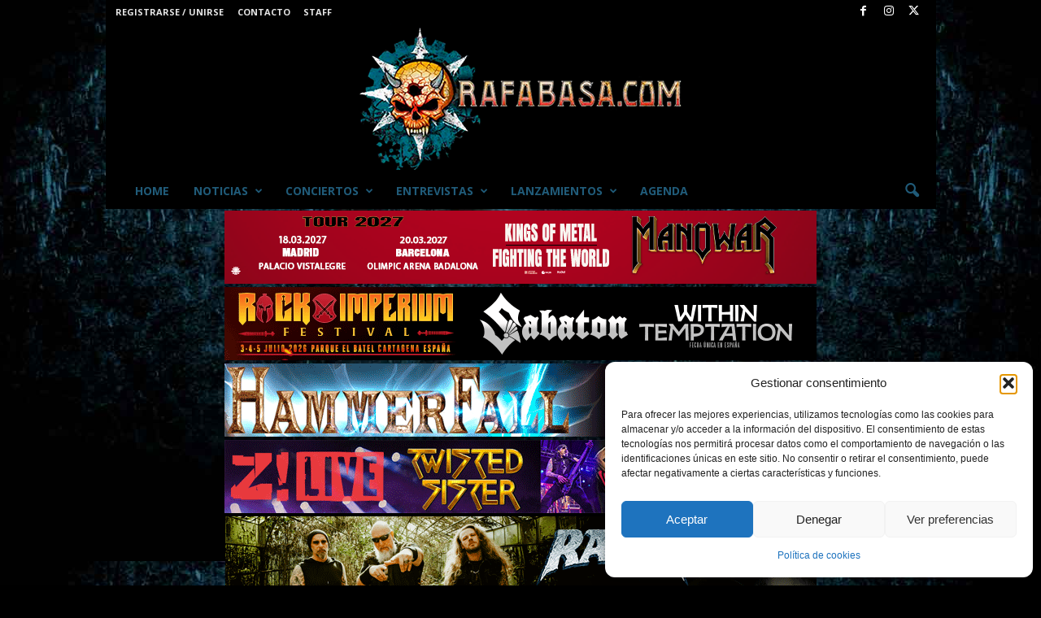

--- FILE ---
content_type: text/html; charset=UTF-8
request_url: https://www.rafabasa.com/2012/01/31/kiss-motley-crue-slash-john-sykes-sobredosis-jeff-loomis-jason-becker-the-cult/
body_size: 41866
content:
<!doctype html >
<!--[if IE 8]>    <html class="ie8" lang="es"> <![endif]-->
<!--[if IE 9]>    <html class="ie9" lang="es"> <![endif]-->
<!--[if gt IE 8]><!--> <html lang="es"> <!--<![endif]-->
<head>
    <title>KISS - MÖTLEY CRÜE - SLASH - John Sykes - SOBREDOSIS - Jeff Loomis - Jason Becker - THE CULT</title>
    <meta charset="UTF-8" />
    <meta name="viewport" content="width=device-width, initial-scale=1.0">
    <link rel="pingback" href="https://www.rafabasa.com/xmlrpc.php" />
    <meta name='robots' content='index, follow, max-image-preview:large, max-snippet:-1, max-video-preview:-1' />
	<style>img:is([sizes="auto" i], [sizes^="auto," i]) { contain-intrinsic-size: 3000px 1500px }</style>
	<link rel="icon" type="image/png" href="https://www.rafabasa.com/wp-content/uploads/2017/08/cabecera_rafabasa.png">
	<!-- This site is optimized with the Yoast SEO plugin v26.3 - https://yoast.com/wordpress/plugins/seo/ -->
	<meta name="description" content="Ganadores de los tributos de KISS, MÖTLEY CRÜE: habla Niki Sixx, el bajista de SLASH entrevistado, John Sykes habla de su marcha del proyecto con Mike Portnoy y de su próximo disco, Detalles del trabajo de SOBREDOSIS, Portada y temas del disco de Jeff Loomis, Estreno del documental de Jason Becker, Nuevo LP de THE CULT, Cambios en WARBRINGER, Primeras reediciones de Music For Nations por parte de The End Records," />
	<link rel="canonical" href="https://www.rafabasa.com/2012/01/31/kiss-motley-crue-slash-john-sykes-sobredosis-jeff-loomis-jason-becker-the-cult/" />
	<meta property="og:locale" content="es_ES" />
	<meta property="og:type" content="article" />
	<meta property="og:title" content="KISS - MÖTLEY CRÜE - SLASH - John Sykes - SOBREDOSIS - Jeff Loomis - Jason Becker - THE CULT" />
	<meta property="og:description" content="Ganadores de los tributos de KISS, MÖTLEY CRÜE: habla Niki Sixx, el bajista de SLASH entrevistado, John Sykes habla de su marcha del proyecto con Mike Portnoy y de su próximo disco, Detalles del trabajo de SOBREDOSIS, Portada y temas del disco de Jeff Loomis, Estreno del documental de Jason Becker, Nuevo LP de THE CULT, Cambios en WARBRINGER, Primeras reediciones de Music For Nations por parte de The End Records," />
	<meta property="og:url" content="https://www.rafabasa.com/2012/01/31/kiss-motley-crue-slash-john-sykes-sobredosis-jeff-loomis-jason-becker-the-cult/" />
	<meta property="og:site_name" content="WWW.RAFABASA.COM - Noticias en español sobre la música METAL y los grupos de METAL y subgéneros." />
	<meta property="article:publisher" content="https://www.facebook.com/RAFABASACOM/" />
	<meta property="article:published_time" content="2012-01-31T01:19:08+00:00" />
	<meta property="article:modified_time" content="2012-01-31T01:19:47+00:00" />
	<meta property="og:image" content="https://www.rafabasa.com/wp-content/uploads/2015/10/03495.jpg" />
	<meta property="og:image:width" content="480" />
	<meta property="og:image:height" content="360" />
	<meta property="og:image:type" content="image/jpeg" />
	<meta name="author" content="rafabasa" />
	<meta name="twitter:card" content="summary_large_image" />
	<meta name="twitter:creator" content="@rafa_basa" />
	<meta name="twitter:site" content="@rafa_basa" />
	<meta name="twitter:label1" content="Escrito por" />
	<meta name="twitter:data1" content="rafabasa" />
	<meta name="twitter:label2" content="Tiempo de lectura" />
	<meta name="twitter:data2" content="12 minutos" />
	<script type="application/ld+json" class="yoast-schema-graph">{"@context":"https://schema.org","@graph":[{"@type":"Article","@id":"https://www.rafabasa.com/2012/01/31/kiss-motley-crue-slash-john-sykes-sobredosis-jeff-loomis-jason-becker-the-cult/#article","isPartOf":{"@id":"https://www.rafabasa.com/2012/01/31/kiss-motley-crue-slash-john-sykes-sobredosis-jeff-loomis-jason-becker-the-cult/"},"author":{"name":"rafabasa","@id":"https://www.rafabasa.com/#/schema/person/fdc9cca0e428e88509f6d2124cc703ec"},"headline":"KISS &#8211; MÖTLEY CRÜE &#8211; SLASH &#8211; John Sykes &#8211; SOBREDOSIS &#8211; Jeff Loomis &#8211; THE CULT","datePublished":"2012-01-31T01:19:08+00:00","dateModified":"2012-01-31T01:19:47+00:00","mainEntityOfPage":{"@id":"https://www.rafabasa.com/2012/01/31/kiss-motley-crue-slash-john-sykes-sobredosis-jeff-loomis-jason-becker-the-cult/"},"wordCount":2333,"commentCount":1,"publisher":{"@id":"https://www.rafabasa.com/#organization"},"image":{"@id":"https://www.rafabasa.com/2012/01/31/kiss-motley-crue-slash-john-sykes-sobredosis-jeff-loomis-jason-becker-the-cult/#primaryimage"},"thumbnailUrl":"https://www.rafabasa.com/wp-content/uploads/2015/10/03495.jpg","articleSection":["Noticias Breves"],"inLanguage":"es","potentialAction":[{"@type":"CommentAction","name":"Comment","target":["https://www.rafabasa.com/2012/01/31/kiss-motley-crue-slash-john-sykes-sobredosis-jeff-loomis-jason-becker-the-cult/#respond"]}]},{"@type":"WebPage","@id":"https://www.rafabasa.com/2012/01/31/kiss-motley-crue-slash-john-sykes-sobredosis-jeff-loomis-jason-becker-the-cult/","url":"https://www.rafabasa.com/2012/01/31/kiss-motley-crue-slash-john-sykes-sobredosis-jeff-loomis-jason-becker-the-cult/","name":"KISS - MÖTLEY CRÜE - SLASH - John Sykes - SOBREDOSIS - Jeff Loomis - Jason Becker - THE CULT","isPartOf":{"@id":"https://www.rafabasa.com/#website"},"primaryImageOfPage":{"@id":"https://www.rafabasa.com/2012/01/31/kiss-motley-crue-slash-john-sykes-sobredosis-jeff-loomis-jason-becker-the-cult/#primaryimage"},"image":{"@id":"https://www.rafabasa.com/2012/01/31/kiss-motley-crue-slash-john-sykes-sobredosis-jeff-loomis-jason-becker-the-cult/#primaryimage"},"thumbnailUrl":"https://www.rafabasa.com/wp-content/uploads/2015/10/03495.jpg","datePublished":"2012-01-31T01:19:08+00:00","dateModified":"2012-01-31T01:19:47+00:00","description":"Ganadores de los tributos de KISS, MÖTLEY CRÜE: habla Niki Sixx, el bajista de SLASH entrevistado, John Sykes habla de su marcha del proyecto con Mike Portnoy y de su próximo disco, Detalles del trabajo de SOBREDOSIS, Portada y temas del disco de Jeff Loomis, Estreno del documental de Jason Becker, Nuevo LP de THE CULT, Cambios en WARBRINGER, Primeras reediciones de Music For Nations por parte de The End Records,","breadcrumb":{"@id":"https://www.rafabasa.com/2012/01/31/kiss-motley-crue-slash-john-sykes-sobredosis-jeff-loomis-jason-becker-the-cult/#breadcrumb"},"inLanguage":"es","potentialAction":[{"@type":"ReadAction","target":["https://www.rafabasa.com/2012/01/31/kiss-motley-crue-slash-john-sykes-sobredosis-jeff-loomis-jason-becker-the-cult/"]}]},{"@type":"ImageObject","inLanguage":"es","@id":"https://www.rafabasa.com/2012/01/31/kiss-motley-crue-slash-john-sykes-sobredosis-jeff-loomis-jason-becker-the-cult/#primaryimage","url":"https://www.rafabasa.com/wp-content/uploads/2015/10/03495.jpg","contentUrl":"https://www.rafabasa.com/wp-content/uploads/2015/10/03495.jpg","width":480,"height":360},{"@type":"BreadcrumbList","@id":"https://www.rafabasa.com/2012/01/31/kiss-motley-crue-slash-john-sykes-sobredosis-jeff-loomis-jason-becker-the-cult/#breadcrumb","itemListElement":[{"@type":"ListItem","position":1,"name":"Portada","item":"https://www.rafabasa.com/"},{"@type":"ListItem","position":2,"name":"KISS &#8211; MÖTLEY CRÜE &#8211; SLASH &#8211; John Sykes &#8211; SOBREDOSIS &#8211; Jeff Loomis &#8211; THE CULT"}]},{"@type":"WebSite","@id":"https://www.rafabasa.com/#website","url":"https://www.rafabasa.com/","name":"WWW.RAFABASA.COM - Noticias en español sobre el heavy metal y los grupos de heavy metal.","description":"Actualidad sobre el panorama del metal, festivales, novedades...","publisher":{"@id":"https://www.rafabasa.com/#organization"},"potentialAction":[{"@type":"SearchAction","target":{"@type":"EntryPoint","urlTemplate":"https://www.rafabasa.com/?s={search_term_string}"},"query-input":{"@type":"PropertyValueSpecification","valueRequired":true,"valueName":"search_term_string"}}],"inLanguage":"es"},{"@type":"Organization","@id":"https://www.rafabasa.com/#organization","name":"Rafa Basa","url":"https://www.rafabasa.com/","logo":{"@type":"ImageObject","inLanguage":"es","@id":"https://www.rafabasa.com/#/schema/logo/image/","url":"https://www.rafabasa.com/wp-content/uploads/2015/10/logo2012_rafabasa4001.jpg","contentUrl":"https://www.rafabasa.com/wp-content/uploads/2015/10/logo2012_rafabasa4001.jpg","width":400,"height":400,"caption":"Rafa Basa"},"image":{"@id":"https://www.rafabasa.com/#/schema/logo/image/"},"sameAs":["https://www.facebook.com/RAFABASACOM/","https://x.com/rafa_basa","https://www.instagram.com/rafa_basa","https://www.youtube.com/user/rafabasamasmetal/videos"]},{"@type":"Person","@id":"https://www.rafabasa.com/#/schema/person/fdc9cca0e428e88509f6d2124cc703ec","name":"rafabasa","image":{"@type":"ImageObject","inLanguage":"es","@id":"https://www.rafabasa.com/#/schema/person/image/","url":"https://www.rafabasa.com/wp-content/uploads/2018/08/avatar_user_3_1535650132-96x96.jpg","contentUrl":"https://www.rafabasa.com/wp-content/uploads/2018/08/avatar_user_3_1535650132-96x96.jpg","caption":"rafabasa"},"sameAs":["https://www.rafabasa.com"],"url":"https://www.rafabasa.com/author/rafa-basa/"}]}</script>
	<!-- / Yoast SEO plugin. -->


<link rel='dns-prefetch' href='//fonts.googleapis.com' />
<link rel="alternate" type="application/rss+xml" title="WWW.RAFABASA.COM - Noticias en español sobre la música METAL y los grupos de METAL y subgéneros. &raquo; Feed" href="https://www.rafabasa.com/feed/" />
<link rel="alternate" type="application/rss+xml" title="WWW.RAFABASA.COM - Noticias en español sobre la música METAL y los grupos de METAL y subgéneros. &raquo; Feed de los comentarios" href="https://www.rafabasa.com/comments/feed/" />
<link rel="alternate" type="application/rss+xml" title="WWW.RAFABASA.COM - Noticias en español sobre la música METAL y los grupos de METAL y subgéneros. &raquo; Comentario KISS &#8211; MÖTLEY CRÜE &#8211; SLASH &#8211; John Sykes &#8211; SOBREDOSIS &#8211; Jeff Loomis &#8211; THE CULT del feed" href="https://www.rafabasa.com/2012/01/31/kiss-motley-crue-slash-john-sykes-sobredosis-jeff-loomis-jason-becker-the-cult/feed/" />
<script type="text/javascript">
/* <![CDATA[ */
window._wpemojiSettings = {"baseUrl":"https:\/\/s.w.org\/images\/core\/emoji\/16.0.1\/72x72\/","ext":".png","svgUrl":"https:\/\/s.w.org\/images\/core\/emoji\/16.0.1\/svg\/","svgExt":".svg","source":{"concatemoji":"https:\/\/www.rafabasa.com\/wp-includes\/js\/wp-emoji-release.min.js?ver=2d69e83d321c3df24874e1e5648f891c"}};
/*! This file is auto-generated */
!function(s,n){var o,i,e;function c(e){try{var t={supportTests:e,timestamp:(new Date).valueOf()};sessionStorage.setItem(o,JSON.stringify(t))}catch(e){}}function p(e,t,n){e.clearRect(0,0,e.canvas.width,e.canvas.height),e.fillText(t,0,0);var t=new Uint32Array(e.getImageData(0,0,e.canvas.width,e.canvas.height).data),a=(e.clearRect(0,0,e.canvas.width,e.canvas.height),e.fillText(n,0,0),new Uint32Array(e.getImageData(0,0,e.canvas.width,e.canvas.height).data));return t.every(function(e,t){return e===a[t]})}function u(e,t){e.clearRect(0,0,e.canvas.width,e.canvas.height),e.fillText(t,0,0);for(var n=e.getImageData(16,16,1,1),a=0;a<n.data.length;a++)if(0!==n.data[a])return!1;return!0}function f(e,t,n,a){switch(t){case"flag":return n(e,"\ud83c\udff3\ufe0f\u200d\u26a7\ufe0f","\ud83c\udff3\ufe0f\u200b\u26a7\ufe0f")?!1:!n(e,"\ud83c\udde8\ud83c\uddf6","\ud83c\udde8\u200b\ud83c\uddf6")&&!n(e,"\ud83c\udff4\udb40\udc67\udb40\udc62\udb40\udc65\udb40\udc6e\udb40\udc67\udb40\udc7f","\ud83c\udff4\u200b\udb40\udc67\u200b\udb40\udc62\u200b\udb40\udc65\u200b\udb40\udc6e\u200b\udb40\udc67\u200b\udb40\udc7f");case"emoji":return!a(e,"\ud83e\udedf")}return!1}function g(e,t,n,a){var r="undefined"!=typeof WorkerGlobalScope&&self instanceof WorkerGlobalScope?new OffscreenCanvas(300,150):s.createElement("canvas"),o=r.getContext("2d",{willReadFrequently:!0}),i=(o.textBaseline="top",o.font="600 32px Arial",{});return e.forEach(function(e){i[e]=t(o,e,n,a)}),i}function t(e){var t=s.createElement("script");t.src=e,t.defer=!0,s.head.appendChild(t)}"undefined"!=typeof Promise&&(o="wpEmojiSettingsSupports",i=["flag","emoji"],n.supports={everything:!0,everythingExceptFlag:!0},e=new Promise(function(e){s.addEventListener("DOMContentLoaded",e,{once:!0})}),new Promise(function(t){var n=function(){try{var e=JSON.parse(sessionStorage.getItem(o));if("object"==typeof e&&"number"==typeof e.timestamp&&(new Date).valueOf()<e.timestamp+604800&&"object"==typeof e.supportTests)return e.supportTests}catch(e){}return null}();if(!n){if("undefined"!=typeof Worker&&"undefined"!=typeof OffscreenCanvas&&"undefined"!=typeof URL&&URL.createObjectURL&&"undefined"!=typeof Blob)try{var e="postMessage("+g.toString()+"("+[JSON.stringify(i),f.toString(),p.toString(),u.toString()].join(",")+"));",a=new Blob([e],{type:"text/javascript"}),r=new Worker(URL.createObjectURL(a),{name:"wpTestEmojiSupports"});return void(r.onmessage=function(e){c(n=e.data),r.terminate(),t(n)})}catch(e){}c(n=g(i,f,p,u))}t(n)}).then(function(e){for(var t in e)n.supports[t]=e[t],n.supports.everything=n.supports.everything&&n.supports[t],"flag"!==t&&(n.supports.everythingExceptFlag=n.supports.everythingExceptFlag&&n.supports[t]);n.supports.everythingExceptFlag=n.supports.everythingExceptFlag&&!n.supports.flag,n.DOMReady=!1,n.readyCallback=function(){n.DOMReady=!0}}).then(function(){return e}).then(function(){var e;n.supports.everything||(n.readyCallback(),(e=n.source||{}).concatemoji?t(e.concatemoji):e.wpemoji&&e.twemoji&&(t(e.twemoji),t(e.wpemoji)))}))}((window,document),window._wpemojiSettings);
/* ]]> */
</script>
<link rel='stylesheet' id='audio7-html5_site_css-css' href='https://www.rafabasa.com/wp-content/plugins/lbg-audio7_html5_full_width_sticky_pro/audio7_html5/audio7_html5.css?ver=2d69e83d321c3df24874e1e5648f891c' type='text/css' media='all' />
<style id='wp-emoji-styles-inline-css' type='text/css'>

	img.wp-smiley, img.emoji {
		display: inline !important;
		border: none !important;
		box-shadow: none !important;
		height: 1em !important;
		width: 1em !important;
		margin: 0 0.07em !important;
		vertical-align: -0.1em !important;
		background: none !important;
		padding: 0 !important;
	}
</style>
<link rel='stylesheet' id='contact-form-7-css' href='https://www.rafabasa.com/wp-content/plugins/contact-form-7/includes/css/styles.css?ver=6.1.3' type='text/css' media='all' />
<style id='contact-form-7-inline-css' type='text/css'>
.wpcf7 .wpcf7-recaptcha iframe {margin-bottom: 0;}.wpcf7 .wpcf7-recaptcha[data-align="center"] > div {margin: 0 auto;}.wpcf7 .wpcf7-recaptcha[data-align="right"] > div {margin: 0 0 0 auto;}
</style>
<link rel='stylesheet' id='cmplz-general-css' href='https://www.rafabasa.com/wp-content/plugins/complianz-gdpr/assets/css/cookieblocker.min.css?ver=1762346141' type='text/css' media='all' />
<link rel='stylesheet' id='google-fonts-style-css' href='https://fonts.googleapis.com/css?family=Open+Sans%3A400%2C600%2C700%7CRoboto%3A400%7CRoboto+Slab%3A400%7CArimo%3A400%7CRoboto+Condensed%3A400%2C500%2C700&#038;display=swap&#038;ver=5.4.3.3' type='text/css' media='all' />
<link rel='stylesheet' id='slb_core-css' href='https://www.rafabasa.com/wp-content/plugins/simple-lightbox/client/css/app.css?ver=2.9.4' type='text/css' media='all' />
<link rel='stylesheet' id='td-theme-css' href='https://www.rafabasa.com/wp-content/themes/Newsmag/style.css?ver=5.4.3.3' type='text/css' media='all' />
<style id='td-theme-inline-css' type='text/css'>
    
        /* custom css - generated by TagDiv Composer */
        @media (max-width: 767px) {
            .td-header-desktop-wrap {
                display: none;
            }
        }
        @media (min-width: 767px) {
            .td-header-mobile-wrap {
                display: none;
            }
        }
    
	
</style>
<link rel='stylesheet' id='td-legacy-framework-front-style-css' href='https://www.rafabasa.com/wp-content/plugins/td-composer/legacy/Newsmag/assets/css/td_legacy_main.css?ver=e5fcc38395b0030bac3ad179898970d6xzx' type='text/css' media='all' />
<link rel='stylesheet' id='mc_wp_rating_front_style-theme-css' href='https://www.rafabasa.com/wp-content/plugins/codecanyon-9472383-wordpress-rate-everything-star-rating-plugin/css/front/mc-rating-theme-default.css?ver=1.0.0' type='text/css' media='screen' />
<script type="text/javascript" src="https://www.rafabasa.com/wp-includes/js/jquery/jquery.min.js?ver=3.7.1" id="jquery-core-js"></script>
<script type="text/javascript" src="https://www.rafabasa.com/wp-includes/js/jquery/jquery-migrate.min.js?ver=3.4.1" id="jquery-migrate-js"></script>
<script type="text/javascript" src="https://www.rafabasa.com/wp-content/plugins/lbg-audio7_html5_full_width_sticky_pro/audio7_html5/js/jquery.mousewheel.min.js?ver=2d69e83d321c3df24874e1e5648f891c" id="lbg-mousewheel-js"></script>
<script type="text/javascript" src="https://www.rafabasa.com/wp-content/plugins/lbg-audio7_html5_full_width_sticky_pro/audio7_html5/js/jquery.touchSwipe.min.js?ver=2d69e83d321c3df24874e1e5648f891c" id="lbg-touchSwipe-js"></script>
<script type="text/javascript" src="https://www.rafabasa.com/wp-content/plugins/lbg-audio7_html5_full_width_sticky_pro/audio7_html5/js/audio7_html5.js?ver=2d69e83d321c3df24874e1e5648f891c" id="lbg-audio7_html5-js"></script>
<script type="text/javascript" src="https://www.rafabasa.com/wp-content/plugins/lbg-audio7_html5_full_width_sticky_pro/audio7_html5/js/google_a.js?ver=2d69e83d321c3df24874e1e5648f891c" id="lbg-google_a-js"></script>
<link rel="https://api.w.org/" href="https://www.rafabasa.com/wp-json/" /><link rel="alternate" title="JSON" type="application/json" href="https://www.rafabasa.com/wp-json/wp/v2/posts/30579" /><link rel="EditURI" type="application/rsd+xml" title="RSD" href="https://www.rafabasa.com/xmlrpc.php?rsd" />
<link rel="alternate" title="oEmbed (JSON)" type="application/json+oembed" href="https://www.rafabasa.com/wp-json/oembed/1.0/embed?url=https%3A%2F%2Fwww.rafabasa.com%2F2012%2F01%2F31%2Fkiss-motley-crue-slash-john-sykes-sobredosis-jeff-loomis-jason-becker-the-cult%2F" />
<link rel="alternate" title="oEmbed (XML)" type="text/xml+oembed" href="https://www.rafabasa.com/wp-json/oembed/1.0/embed?url=https%3A%2F%2Fwww.rafabasa.com%2F2012%2F01%2F31%2Fkiss-motley-crue-slash-john-sykes-sobredosis-jeff-loomis-jason-becker-the-cult%2F&#038;format=xml" />
			<style>.cmplz-hidden {
					display: none !important;
				}</style>      <meta name="onesignal" content="wordpress-plugin"/>
            <script>

      window.OneSignalDeferred = window.OneSignalDeferred || [];

      OneSignalDeferred.push(function(OneSignal) {
        var oneSignal_options = {};
        window._oneSignalInitOptions = oneSignal_options;

        oneSignal_options['serviceWorkerParam'] = { scope: '/wp-content/plugins/onesignal-free-web-push-notifications/sdk_files/push/onesignal/' };
oneSignal_options['serviceWorkerPath'] = 'OneSignalSDKWorker.js';

        OneSignal.Notifications.setDefaultUrl("https://www.rafabasa.com");

        oneSignal_options['wordpress'] = true;
oneSignal_options['appId'] = '9531b226-2d4c-4760-940b-c187ce50421b';
oneSignal_options['allowLocalhostAsSecureOrigin'] = true;
oneSignal_options['welcomeNotification'] = { };
oneSignal_options['welcomeNotification']['title'] = "";
oneSignal_options['welcomeNotification']['message'] = "Gracias por suscribirte";
oneSignal_options['path'] = "https://www.rafabasa.com/wp-content/plugins/onesignal-free-web-push-notifications/sdk_files/";
oneSignal_options['promptOptions'] = { };
oneSignal_options['promptOptions']['actionMessage'] = "Nos gustaría que supieses cuando publicamos. Puedes borrarte cuando quieras.";
oneSignal_options['promptOptions']['exampleNotificationTitleDesktop'] = "Esto es un ejemplo de notificcaión";
oneSignal_options['promptOptions']['acceptButtonText'] = "PERMITIR";
oneSignal_options['promptOptions']['cancelButtonText'] = "NO GRACIAS";
oneSignal_options['promptOptions']['siteName'] = "https://www.rafabasa.com/";
oneSignal_options['promptOptions']['autoAcceptTitle'] = "Click para permitir";
oneSignal_options['notifyButton'] = { };
oneSignal_options['notifyButton']['enable'] = true;
oneSignal_options['notifyButton']['position'] = 'bottom-right';
oneSignal_options['notifyButton']['theme'] = 'default';
oneSignal_options['notifyButton']['size'] = 'medium';
oneSignal_options['notifyButton']['showCredit'] = true;
oneSignal_options['notifyButton']['text'] = {};
oneSignal_options['notifyButton']['text']['tip.state.unsubscribed'] = 'Suscríbete a las notificaciones';
oneSignal_options['notifyButton']['text']['tip.state.subscribed'] = 'Ya estás suscrito a las notificaciones';
oneSignal_options['notifyButton']['text']['tip.state.blocked'] = 'Tienes las notificaciones bloqueadas';
oneSignal_options['notifyButton']['text']['message.action.subscribed'] = '¡Gracias por suscribirte!';
oneSignal_options['notifyButton']['text']['message.action.resubscribed'] = 'Estás suscrito a las notificaciones de nuevo';
oneSignal_options['notifyButton']['text']['message.action.unsubscribed'] = 'Ya no recibirás nuestras notificaciones';
oneSignal_options['notifyButton']['text']['dialog.main.title'] = 'Gestiona las notificaciones del sitio';
oneSignal_options['notifyButton']['text']['dialog.main.button.subscribe'] = 'SUSCRÍBETE';
oneSignal_options['notifyButton']['text']['dialog.main.button.unsubscribe'] = '¿Quieres darte de baja?';
oneSignal_options['notifyButton']['text']['dialog.blocked.title'] = 'Desbloquear notificaciones';
oneSignal_options['notifyButton']['text']['dialog.blocked.message'] = 'Sigue estas instrucciones para desbloquear las notificaciones';
              OneSignal.init(window._oneSignalInitOptions);
                    });

      function documentInitOneSignal() {
        var oneSignal_elements = document.getElementsByClassName("OneSignal-prompt");

        var oneSignalLinkClickHandler = function(event) { OneSignal.Notifications.requestPermission(); event.preventDefault(); };        for(var i = 0; i < oneSignal_elements.length; i++)
          oneSignal_elements[i].addEventListener('click', oneSignalLinkClickHandler, false);
      }

      if (document.readyState === 'complete') {
           documentInitOneSignal();
      }
      else {
           window.addEventListener("load", function(event){
               documentInitOneSignal();
          });
      }
    </script>

<!-- JS generated by theme -->

<script type="text/javascript" id="td-generated-header-js">
    
    

	    var tdBlocksArray = []; //here we store all the items for the current page

	    // td_block class - each ajax block uses a object of this class for requests
	    function tdBlock() {
		    this.id = '';
		    this.block_type = 1; //block type id (1-234 etc)
		    this.atts = '';
		    this.td_column_number = '';
		    this.td_current_page = 1; //
		    this.post_count = 0; //from wp
		    this.found_posts = 0; //from wp
		    this.max_num_pages = 0; //from wp
		    this.td_filter_value = ''; //current live filter value
		    this.is_ajax_running = false;
		    this.td_user_action = ''; // load more or infinite loader (used by the animation)
		    this.header_color = '';
		    this.ajax_pagination_infinite_stop = ''; //show load more at page x
	    }

        // td_js_generator - mini detector
        ( function () {
            var htmlTag = document.getElementsByTagName("html")[0];

	        if ( navigator.userAgent.indexOf("MSIE 10.0") > -1 ) {
                htmlTag.className += ' ie10';
            }

            if ( !!navigator.userAgent.match(/Trident.*rv\:11\./) ) {
                htmlTag.className += ' ie11';
            }

	        if ( navigator.userAgent.indexOf("Edge") > -1 ) {
                htmlTag.className += ' ieEdge';
            }

            if ( /(iPad|iPhone|iPod)/g.test(navigator.userAgent) ) {
                htmlTag.className += ' td-md-is-ios';
            }

            var user_agent = navigator.userAgent.toLowerCase();
            if ( user_agent.indexOf("android") > -1 ) {
                htmlTag.className += ' td-md-is-android';
            }

            if ( -1 !== navigator.userAgent.indexOf('Mac OS X')  ) {
                htmlTag.className += ' td-md-is-os-x';
            }

            if ( /chrom(e|ium)/.test(navigator.userAgent.toLowerCase()) ) {
               htmlTag.className += ' td-md-is-chrome';
            }

            if ( -1 !== navigator.userAgent.indexOf('Firefox') ) {
                htmlTag.className += ' td-md-is-firefox';
            }

            if ( -1 !== navigator.userAgent.indexOf('Safari') && -1 === navigator.userAgent.indexOf('Chrome') ) {
                htmlTag.className += ' td-md-is-safari';
            }

            if( -1 !== navigator.userAgent.indexOf('IEMobile') ){
                htmlTag.className += ' td-md-is-iemobile';
            }

        })();

        var tdLocalCache = {};

        ( function () {
            "use strict";

            tdLocalCache = {
                data: {},
                remove: function (resource_id) {
                    delete tdLocalCache.data[resource_id];
                },
                exist: function (resource_id) {
                    return tdLocalCache.data.hasOwnProperty(resource_id) && tdLocalCache.data[resource_id] !== null;
                },
                get: function (resource_id) {
                    return tdLocalCache.data[resource_id];
                },
                set: function (resource_id, cachedData) {
                    tdLocalCache.remove(resource_id);
                    tdLocalCache.data[resource_id] = cachedData;
                }
            };
        })();

    
    
var td_viewport_interval_list=[{"limitBottom":767,"sidebarWidth":251},{"limitBottom":1023,"sidebarWidth":339}];
var tdc_is_installed="yes";
var td_ajax_url="https:\/\/www.rafabasa.com\/wp-admin\/admin-ajax.php?td_theme_name=Newsmag&v=5.4.3.3";
var td_get_template_directory_uri="https:\/\/www.rafabasa.com\/wp-content\/plugins\/td-composer\/legacy\/common";
var tds_snap_menu="snap";
var tds_logo_on_sticky="show_header_logo";
var tds_header_style="7";
var td_please_wait="Por favor espera...";
var td_email_user_pass_incorrect="Usuario o contrase\u00f1a incorrecta!";
var td_email_user_incorrect="Correo electr\u00f3nico o nombre de usuario incorrecto!";
var td_email_incorrect="Email incorrecto!";
var td_user_incorrect="Username incorrect!";
var td_email_user_empty="Email or username empty!";
var td_pass_empty="Pass empty!";
var td_pass_pattern_incorrect="Invalid Pass Pattern!";
var td_retype_pass_incorrect="Retyped Pass incorrect!";
var tds_more_articles_on_post_enable="";
var tds_more_articles_on_post_time_to_wait="";
var tds_more_articles_on_post_pages_distance_from_top=0;
var tds_captcha="";
var tds_theme_color_site_wide="#1a7081";
var tds_smart_sidebar="enabled";
var tdThemeName="Newsmag";
var tdThemeNameWl="Newsmag";
var td_magnific_popup_translation_tPrev="Anterior (tecla de flecha izquierda)";
var td_magnific_popup_translation_tNext="Siguiente (tecla de flecha derecha)";
var td_magnific_popup_translation_tCounter="%curr% de %total%";
var td_magnific_popup_translation_ajax_tError="El contenido de %url% no pudo cargarse.";
var td_magnific_popup_translation_image_tError="La imagen #%curr% no pudo cargarse.";
var tdBlockNonce="5a7d110473";
var tdMobileMenu="enabled";
var tdMobileSearch="enabled";
var tdDateNamesI18n={"month_names":["enero","febrero","marzo","abril","mayo","junio","julio","agosto","septiembre","octubre","noviembre","diciembre"],"month_names_short":["Ene","Feb","Mar","Abr","May","Jun","Jul","Ago","Sep","Oct","Nov","Dic"],"day_names":["domingo","lunes","martes","mi\u00e9rcoles","jueves","viernes","s\u00e1bado"],"day_names_short":["Dom","Lun","Mar","Mi\u00e9","Jue","Vie","S\u00e1b"]};
var td_deploy_mode="deploy";
var td_ad_background_click_link="";
var td_ad_background_click_target="";
</script>


<!-- Header style compiled by theme -->

<style>
/* custom css - generated by TagDiv Composer */
    

body {
	background-color:#000000;
	background-image:url("https://www.rafabasa.com/wp-content/uploads/2017/06/fondo.jpg");
	background-repeat:repeat-y;
	background-position:center top;
	background-attachment:fixed;
}
.td-module-exclusive .td-module-title a:before {
        content: 'EXCLUSIVO';
    }
    
    .td-header-border:before,
    .td-trending-now-title,
    .td_block_mega_menu .td_mega_menu_sub_cats .cur-sub-cat,
    .td-post-category:hover,
    .td-header-style-2 .td-header-sp-logo,
    .td-next-prev-wrap a:hover i,
    .page-nav .current,
    .widget_calendar tfoot a:hover,
    .td-footer-container .widget_search .wpb_button:hover,
    .td-scroll-up-visible,
    .dropcap,
    .td-category a,
    input[type="submit"]:hover,
    .td-post-small-box a:hover,
    .td-404-sub-sub-title a:hover,
    .td-rating-bar-wrap div,
    .td_top_authors .td-active .td-author-post-count,
    .td_top_authors .td-active .td-author-comments-count,
    .td_smart_list_3 .td-sml3-top-controls i:hover,
    .td_smart_list_3 .td-sml3-bottom-controls i:hover,
    .td_wrapper_video_playlist .td_video_controls_playlist_wrapper,
    .td-read-more a:hover,
    .td-login-wrap .btn,
    .td_display_err,
    .td-header-style-6 .td-top-menu-full,
    #bbpress-forums button:hover,
    #bbpress-forums .bbp-pagination .current,
    .bbp_widget_login .button:hover,
    .header-search-wrap .td-drop-down-search .btn:hover,
    .td-post-text-content .more-link-wrap:hover a,
    #buddypress div.item-list-tabs ul li > a span,
    #buddypress div.item-list-tabs ul li > a:hover span,
    #buddypress input[type=submit]:hover,
    #buddypress a.button:hover span,
    #buddypress div.item-list-tabs ul li.selected a span,
    #buddypress div.item-list-tabs ul li.current a span,
    #buddypress input[type=submit]:focus,
    .td-grid-style-3 .td-big-grid-post .td-module-thumb a:last-child:before,
    .td-grid-style-4 .td-big-grid-post .td-module-thumb a:last-child:before,
    .td-grid-style-5 .td-big-grid-post .td-module-thumb:after,
    .td_category_template_2 .td-category-siblings .td-category a:hover,
    .td-weather-week:before,
    .td-weather-information:before,
     .td_3D_btn,
    .td_shadow_btn,
    .td_default_btn,
    .td_square_btn, 
    .td_outlined_btn:hover {
        background-color: #1a7081;
    }

    @media (max-width: 767px) {
        .td-category a.td-current-sub-category {
            background-color: #1a7081;
        }
    }

    .woocommerce .onsale,
    .woocommerce .woocommerce a.button:hover,
    .woocommerce-page .woocommerce .button:hover,
    .single-product .product .summary .cart .button:hover,
    .woocommerce .woocommerce .product a.button:hover,
    .woocommerce .product a.button:hover,
    .woocommerce .product #respond input#submit:hover,
    .woocommerce .checkout input#place_order:hover,
    .woocommerce .woocommerce.widget .button:hover,
    .woocommerce .woocommerce-message .button:hover,
    .woocommerce .woocommerce-error .button:hover,
    .woocommerce .woocommerce-info .button:hover,
    .woocommerce.widget .ui-slider .ui-slider-handle,
    .vc_btn-black:hover,
	.wpb_btn-black:hover,
	.item-list-tabs .feed:hover a,
	.td-smart-list-button:hover {
    	background-color: #1a7081;
    }

    .td-header-sp-top-menu .top-header-menu > .current-menu-item > a,
    .td-header-sp-top-menu .top-header-menu > .current-menu-ancestor > a,
    .td-header-sp-top-menu .top-header-menu > .current-category-ancestor > a,
    .td-header-sp-top-menu .top-header-menu > li > a:hover,
    .td-header-sp-top-menu .top-header-menu > .sfHover > a,
    .top-header-menu ul .current-menu-item > a,
    .top-header-menu ul .current-menu-ancestor > a,
    .top-header-menu ul .current-category-ancestor > a,
    .top-header-menu ul li > a:hover,
    .top-header-menu ul .sfHover > a,
    .sf-menu ul .td-menu-item > a:hover,
    .sf-menu ul .sfHover > a,
    .sf-menu ul .current-menu-ancestor > a,
    .sf-menu ul .current-category-ancestor > a,
    .sf-menu ul .current-menu-item > a,
    .td_module_wrap:hover .entry-title a,
    .td_mod_mega_menu:hover .entry-title a,
    .footer-email-wrap a,
    .widget a:hover,
    .td-footer-container .widget_calendar #today,
    .td-category-pulldown-filter a.td-pulldown-category-filter-link:hover,
    .td-load-more-wrap a:hover,
    .td-post-next-prev-content a:hover,
    .td-author-name a:hover,
    .td-author-url a:hover,
    .td_mod_related_posts:hover .entry-title a,
    .td-search-query,
    .header-search-wrap .td-drop-down-search .result-msg a:hover,
    .td_top_authors .td-active .td-authors-name a,
    .post blockquote p,
    .td-post-content blockquote p,
    .page blockquote p,
    .comment-list cite a:hover,
    .comment-list cite:hover,
    .comment-list .comment-reply-link:hover,
    a,
    .white-menu #td-header-menu .sf-menu > li > a:hover,
    .white-menu #td-header-menu .sf-menu > .current-menu-ancestor > a,
    .white-menu #td-header-menu .sf-menu > .current-menu-item > a,
    .td_quote_on_blocks,
    #bbpress-forums .bbp-forum-freshness a:hover,
    #bbpress-forums .bbp-topic-freshness a:hover,
    #bbpress-forums .bbp-forums-list li a:hover,
    #bbpress-forums .bbp-forum-title:hover,
    #bbpress-forums .bbp-topic-permalink:hover,
    #bbpress-forums .bbp-topic-started-by a:hover,
    #bbpress-forums .bbp-topic-started-in a:hover,
    #bbpress-forums .bbp-body .super-sticky li.bbp-topic-title .bbp-topic-permalink,
    #bbpress-forums .bbp-body .sticky li.bbp-topic-title .bbp-topic-permalink,
    #bbpress-forums #subscription-toggle a:hover,
    #bbpress-forums #favorite-toggle a:hover,
    .woocommerce-account .woocommerce-MyAccount-navigation a:hover,
    .widget_display_replies .bbp-author-name,
    .widget_display_topics .bbp-author-name,
    .archive .widget_archive .current,
    .archive .widget_archive .current a,
    .td-subcategory-header .td-category-siblings .td-subcat-dropdown a.td-current-sub-category,
    .td-subcategory-header .td-category-siblings .td-subcat-dropdown a:hover,
    .td-pulldown-filter-display-option:hover,
    .td-pulldown-filter-display-option .td-pulldown-filter-link:hover,
    .td_normal_slide .td-wrapper-pulldown-filter .td-pulldown-filter-list a:hover,
    #buddypress ul.item-list li div.item-title a:hover,
    .td_block_13 .td-pulldown-filter-list a:hover,
    .td_smart_list_8 .td-smart-list-dropdown-wrap .td-smart-list-button:hover,
    .td_smart_list_8 .td-smart-list-dropdown-wrap .td-smart-list-button:hover i,
    .td-sub-footer-container a:hover,
    .td-instagram-user a,
    .td_outlined_btn,
    body .td_block_list_menu li.current-menu-item > a,
    body .td_block_list_menu li.current-menu-ancestor > a,
    body .td_block_list_menu li.current-category-ancestor > a{
        color: #1a7081;
    }

    .td-mega-menu .wpb_content_element li a:hover,
    .td_login_tab_focus {
        color: #1a7081 !important;
    }

    .td-next-prev-wrap a:hover i,
    .page-nav .current,
    .widget_tag_cloud a:hover,
    .post .td_quote_box,
    .page .td_quote_box,
    .td-login-panel-title,
    #bbpress-forums .bbp-pagination .current,
    .td_category_template_2 .td-category-siblings .td-category a:hover,
    .page-template-page-pagebuilder-latest .td-instagram-user,
     .td_outlined_btn {
        border-color: #1a7081;
    }

    .td_wrapper_video_playlist .td_video_currently_playing:after,
    .item-list-tabs .feed:hover {
        border-color: #1a7081 !important;
    }


    
    .td-pb-row [class*="td-pb-span"],
    .td-pb-border-top,
    .page-template-page-title-sidebar-php .td-page-content > .wpb_row:first-child,
    .td-post-sharing,
    .td-post-content,
    .td-post-next-prev,
    .author-box-wrap,
    .td-comments-title-wrap,
    .comment-list,
    .comment-respond,
    .td-post-template-5 header,
    .td-container,
    .wpb_content_element,
    .wpb_column,
    .wpb_row,
    .white-menu .td-header-container .td-header-main-menu,
    .td-post-template-1 .td-post-content,
    .td-post-template-4 .td-post-sharing-top,
    .td-header-style-6 .td-header-header .td-make-full,
    #disqus_thread,
    .page-template-page-pagebuilder-title-php .td-page-content > .wpb_row:first-child,
    .td-footer-container:before {
        border-color: #000000;
    }
    .td-top-border {
        border-color: #000000 !important;
    }
    .td-container-border:after,
    .td-next-prev-separator,
    .td-container .td-pb-row .wpb_column:before,
    .td-container-border:before,
    .td-main-content:before,
    .td-main-sidebar:before,
    .td-pb-row .td-pb-span4:nth-of-type(3):after,
    .td-pb-row .td-pb-span4:nth-last-of-type(3):after {
    	background-color: #000000;
    }
    @media (max-width: 767px) {
    	.white-menu .td-header-main-menu {
      		border-color: #000000;
      	}
    }



    
    .td-header-top-menu,
    .td-header-wrap .td-top-menu-full {
        background-color: #000000;
    }

    .td-header-style-1 .td-header-top-menu,
    .td-header-style-2 .td-top-bar-container,
    .td-header-style-7 .td-header-top-menu {
        padding: 0 12px;
        top: 0;
    }

    
    .td-header-sp-top-menu .top-header-menu > li > a,
    .td-header-sp-top-menu .td_data_time,
    .td-subscription-active .td-header-sp-top-menu .tds_menu_login .tdw-wml-user,
    .td-header-sp-top-menu .td-weather-top-widget {
        color: #e5e5e5;
    }

    
    .top-header-menu > .current-menu-item > a,
    .top-header-menu > .current-menu-ancestor > a,
    .top-header-menu > .current-category-ancestor > a,
    .top-header-menu > li > a:hover,
    .top-header-menu > .sfHover > a {
        color: #205b79 !important;
    }

    
    .top-header-menu ul .current-menu-item > a,
    .top-header-menu ul .current-menu-ancestor > a,
    .top-header-menu ul .current-category-ancestor > a,
    .top-header-menu ul li > a:hover,
    .top-header-menu ul .sfHover > a,
    .td-header-sp-top-menu .tds_menu_login .tdw-wml-menu-content a:hover,
    .td-header-sp-top-menu .tds_menu_login .tdw-wml-menu-footer a:hover {
        color: #141414;
    }

    
    .td-header-sp-top-widget .td-social-icon-wrap i {
        color: #ffffff;
    }

    
    .td-header-sp-top-widget .td-social-icon-wrap i:hover {
        color: #205b79;
    }

    
    .td-header-main-menu {
        background-color: #000000;
    }

    
    .sf-menu > li > a,
    .header-search-wrap .td-icon-search,
    #td-top-mobile-toggle i {
        color: #205b79;
    }

    
    .td-header-border:before {
        background-color: #000000;
    }

    
    .td-header-row.td-header-header {
        background-color: #000000;
    }

    .td-header-style-1 .td-header-top-menu {
        padding: 0 12px;
    	top: 0;
    }

    @media (min-width: 1024px) {
    	.td-header-style-1 .td-header-header {
      		padding: 0 6px;
      	}
    }

    .td-header-style-6 .td-header-header .td-make-full {
    	border-bottom: 0;
    }


    @media (max-height: 768px) {
        .td-header-style-6 .td-header-sp-rec {
            margin-right: 7px;
        }
        .td-header-style-6 .td-header-sp-logo {
        	margin-left: 7px;
    	}
    }

    
    .td-menu-background:before,
    .td-search-background:before {
        background: #000000;
        background: -moz-linear-gradient(top, #000000 0%, #000000 100%);
        background: -webkit-gradient(left top, left bottom, color-stop(0%, #000000), color-stop(100%, #000000));
        background: -webkit-linear-gradient(top, #000000 0%, #000000 100%);
        background: -o-linear-gradient(top, #000000 0%, @mobileu_gradient_two_mob 100%);
        background: -ms-linear-gradient(top, #000000 0%, #000000 100%);
        background: linear-gradient(to bottom, #000000 0%, #000000 100%);
        filter: progid:DXImageTransform.Microsoft.gradient( startColorstr='#000000', endColorstr='#000000', GradientType=0 );
    }

    
    .td-mobile-content li a,
    .td-mobile-content .td-icon-menu-right,
    .td-mobile-content .sub-menu .td-icon-menu-right,
    #td-mobile-nav .td-menu-login-section a,
    #td-mobile-nav .td-menu-logout a,
    #td-mobile-nav .td-menu-socials-wrap .td-icon-font,
    .td-mobile-close .td-icon-close-mobile,
    #td-mobile-nav .td-register-section,
    #td-mobile-nav .td-register-section .td-login-input,
    #td-mobile-nav label,
    #td-mobile-nav .td-register-section i,
    #td-mobile-nav .td-register-section a,
    #td-mobile-nav .td_display_err {
        color: #1a7081;
    }

    #td-mobile-nav .td-menu-login-section .td-menu-login span {
        background-color: #1a7081;
    }

    #td-mobile-nav .td-register-section .td-login-input {
        border-bottom-color: #1a7081 !important;
    }

    
    .td-mobile-content .current-menu-item > a,
    .td-mobile-content .current-menu-ancestor > a,
    .td-mobile-content .current-category-ancestor > a,
    #td-mobile-nav .td-menu-login-section a:hover,
    #td-mobile-nav .td-register-section a:hover,
    #td-mobile-nav .td-menu-socials-wrap a:hover i {
        color: #ffffff;
    }

    
    .td-footer-container,
    .td-footer-container a,
    .td-footer-container li,
    .td-footer-container .footer-text-wrap,
    .td-footer-container .meta-info .entry-date,
    .td-footer-container .td-module-meta-info .entry-date,
    .td-footer-container .td_block_text_with_title,
    .td-footer-container .woocommerce .star-rating::before,
    .td-footer-container .widget_text p,
    .td-footer-container .widget_calendar #today,
    .td-footer-container .td-social-style3 .td_social_type a,
    .td-footer-container .td-social-style3,
    .td-footer-container .td-social-style4 .td_social_type a,
    .td-footer-container .td-social-style4,
    .td-footer-container .td-social-style9,
    .td-footer-container .td-social-style10,
    .td-footer-container .td-social-style2 .td_social_type a,
    .td-footer-container .td-social-style8 .td_social_type a,
    .td-footer-container .td-social-style2 .td_social_type,
    .td-footer-container .td-social-style8 .td_social_type,
    .td-footer-container .td-post-author-name a:hover {
        color: #e5e5e5;
    }
    .td-footer-container .td_module_mx1 .meta-info .entry-date,
    .td-footer-container .td_social_button a,
    .td-footer-container .td-post-category,
    .td-footer-container .td-post-category:hover,
    .td-footer-container .td-module-comments a,
    .td-footer-container .td_module_mx1 .td-post-author-name a:hover,
    .td-footer-container .td-theme-slider .slide-meta a {
    	color: #fff
    }
    .td-footer-container .widget_tag_cloud a {
    	border-color: #e5e5e5;
    }
    .td-footer-container .td-excerpt,
    .td-footer-container .widget_rss .rss-date,
    .td-footer-container .widget_rss cite {
    	color: #e5e5e5;
    	opacity: 0.7;
    }
    .td-footer-container .td-read-more a,
    .td-footer-container .td-read-more a:hover {
    	color: #fff;
    }

    
    .td-footer-container .td_module_14 .meta-info,
    .td-footer-container .td_module_5,
    .td-footer-container .td_module_9 .item-details,
    .td-footer-container .td_module_8 .item-details,
    .td-footer-container .td_module_mx3 .meta-info,
    .td-footer-container .widget_recent_comments li,
    .td-footer-container .widget_recent_entries li,
    .td-footer-container table td,
    .td-footer-container table th,
    .td-footer-container .td-social-style2 .td_social_type .td-social-box,
    .td-footer-container .td-social-style8 .td_social_type .td-social-box,
    .td-footer-container .td-social-style2 .td_social_type .td_social_button,
    .td-footer-container .td-social-style8 .td_social_type .td_social_button {
        border-color: rgba(229, 229, 229, 0.1);
    }

    
	.td-footer-container .block-title > span,
    .td-footer-container .block-title > a,
    .td-footer-container .widgettitle {
    	background-color: #e5e5e5;
    }

    
    .td-sub-footer-container {
        background-color: #205b79;
    }
    .td-sub-footer-container:after {
        background-color: transparent;
    }
    .td-sub-footer-container:before {
        background-color: transparent;
    }
    .td-footer-container.td-container {
        border-bottom-width: 0;
    }

    
    .td-sub-footer-container,
    .td-sub-footer-container a {
        color: #ffffff;
    }
    .td-sub-footer-container li a:before {
        background-color: #ffffff;
    }

    
    .td_module_1 .td-module-title a {
    	color: #1a7081;
    }
    
    .td_module_2 .td-module-title a {
    	color: #1a7081;
    }
    
    .td_module_3 .td-module-title a {
    	color: #1a7081;
    }
    
    .td_module_4 .td-module-title a {
    	color: #1a7081;
    }
    
    .td_module_5 .td-module-title a {
    	color: #1a7081;
    }
    
    .td_module_6 .td-module-title a {
    	color: #1a7081;
    }
    
    .td_module_7 .td-module-title a {
    	color: #1a7081;
    }
    
    .td_module_8 .td-module-title a {
    	color: #1a7081;
    }
    
    .td_module_9 .td-module-title a {
    	color: #1a7081;
    }
    
    .td_module_10 .td-module-title a {
    	color: #1a7081;
    }
    
    .td_module_11 .td-module-title a {
    	color: #1a7081;
    }
    
    .td_module_12 .td-module-title a {
    	color: #1a7081;
    }
    
    .td_module_13 .td-module-title a {
    	color: #1a7081;
    }
    
    .td_module_14 .td-module-title a {
    	color: #1a7081;
    }
    
    .td_module_15 .entry-title a {
    	color: #1a7081;
    }
    
    .td_module_mx2 .td-module-title a {
    	color: #1a7081;
    }
    
    .td_module_mx4 .td-module-title a {
    	color: #1a7081;
    }
    
    .td_block_trending_now .entry-title a {
    	color: #1a7081;
    }
    
    .td_module_wrap .td-post-author-name a {
    	color: #ffffff;
    }


    
    .post header h1 {
    	color: #1a7081;
    }
    
    header .td-post-author-name a {
    	color: #1a7081;
    }
    
    .td-post-content,
    .td-post-content p {
    	color: #e5e5e5;
    }
    
    .td-post-content h1,
    .td-post-content h2,
    .td-post-content h3,
    .td-post-content h4,
    .td-post-content h5,
    .td-post-content h6 {
    	color: #1a7081;
    }
    
    .post blockquote p,
    .page blockquote p {
    	color: #1a7081;
    }
    .post .td_quote_box,
    .page .td_quote_box {
        border-color: #1a7081;
    }

    
    .td-page-header h1 {
    	color: #1a7081;
    }
    
    .td-page-content p,
    .td-page-content .td_block_text_with_title {
    	color: #e5e5e5;
    }
    
    .td-page-content h1,
    .td-page-content h2,
    .td-page-content h3,
    .td-page-content h4,
    .td-page-content h5,
    .td-page-content h6 {
    	color: #1a7081;
    }


    
    .top-header-menu li a,
    .td-header-sp-top-menu .td_data_time,
    .td-header-sp-top-menu .tds_menu_login .tdw-wml-user,
    .td-weather-top-widget .td-weather-header .td-weather-city,
    .td-weather-top-widget .td-weather-now {
        font-family:"Open Sans";
	
    }
    
    .top-header-menu .menu-item-has-children ul li a,
    .td-header-sp-top-menu .tds_menu_login .tdw-wml-menu-header, 
    .td-header-sp-top-menu .tds_menu_login .tdw-wml-menu-content a,
    .td-header-sp-top-menu .tds_menu_login .tdw-wml-menu-footer a {
    	font-family:"Open Sans";
	
    }
	
    .sf-menu > .td-menu-item > a {
        font-family:"Open Sans";
	
    }
    
    .sf-menu ul .td-menu-item a {
        font-family:"Open Sans";
	
    }
    
    .td_mod_mega_menu .item-details a {
        font-family:"Open Sans";
	
    }
    
    .td_mega_menu_sub_cats .block-mega-child-cats a {
        font-family:"Open Sans";
	
    }   
     
    .td-mobile-content .td-mobile-main-menu > li > a {
        font-family:"Open Sans";
	
    }

	
    .td-mobile-content .sub-menu a {
        font-family:"Open Sans";
	
    }

	
	.td_module_wrap .entry-title,
	.td-theme-slider .td-module-title,
	.page .td-post-template-6 .td-post-header h1 {
		font-family:"Open Sans";
	
	}

	
    .td_block_trending_now .entry-title {
    	font-family:"Open Sans";
	
    }
    
    .td_module_1 .td-module-title {
    	font-family:"Open Sans";
	
    }
    
    .td_module_2 .td-module-title {
    	font-family:"Open Sans";
	
    }
    
    .td_module_3 .td-module-title {
    	font-family:"Open Sans";
	
    }
    
    .td_module_4 .td-module-title {
    	font-family:"Open Sans";
	
    }
    
    .td_module_5 .td-module-title {
    	font-family:"Open Sans";
	font-size:14px;
	font-weight:bold;
	
    }
    
    .td_module_6 .td-module-title {
    	font-family:"Open Sans";
	font-size:14px;
	
    }
    
    .td_module_7 .td-module-title {
    	font-family:"Open Sans";
	
    }
    
    .td_module_8 .td-module-title {
    	font-family:"Open Sans";
	
    }
    
    .td_module_9 .td-module-title {
    	font-family:"Open Sans";
	
    }
    
    .td_module_10 .td-module-title {
    	font-family:"Open Sans";
	
    }
    
    .td_module_11 .td-module-title {
    	font-family:"Open Sans";
	
    }
    
    .td_module_12 .td-module-title {
    	font-family:"Open Sans";
	
    }
    
    .td_module_13 .td-module-title {
    	font-family:"Open Sans";
	
    }
    
    .td_module_14 .td-module-title {
    	font-family:"Open Sans";
	font-weight:bold;
	
    }
    
    .td_module_15 .entry-title {
    	font-family:"Open Sans";
	font-size:14px;
	
    }
    
    .td_module_mx1 .td-module-title {
    	font-family:"Open Sans";
	
    }
    
    .td_module_mx2 .td-module-title {
    	font-family:"Open Sans";
	
    }
    
    .td_module_mx3 .td-module-title {
    	font-family:"Open Sans";
	
    }
    
    .td_module_mx4 .td-module-title {
    	font-family:"Open Sans";
	
    }
    
    .td-theme-slider.iosSlider-col-3 .td-module-title a {
        font-family:"Open Sans";
	
    }
    
    .td-theme-slider.iosSlider-col-2 .td-module-title a {
        font-family:"Open Sans";
	
    }
    
    .td-theme-slider.iosSlider-col-1 .td-module-title a {
        font-family:"Open Sans";
	
    }
    
    .page .td-post-template-6 .td-post-header h1 {
        font-family:"Open Sans";
	font-size:13px;
	font-style:normal;
	font-weight:normal;
	
    }

    
    .block-title > span,
    .block-title > a,
    .widgettitle,
    .td-trending-now-title,
    .wpb_tabs li a,
    .vc_tta-container .vc_tta-color-grey.vc_tta-tabs-position-top.vc_tta-style-classic .vc_tta-tabs-container .vc_tta-tab > a,
    .td-related-title .td-related-left,
    .td-related-title .td-related-right,
    .category .entry-title span,
    .td-author-counters span,
    .woocommerce-tabs h2,
    .woocommerce .product .products h2:not(.woocommerce-loop-product__title) {
        font-family:"Open Sans";
	
    }
    
    .td-module-meta-info .td-post-author-name a,
    .td_module_wrap .td-post-author-name a {
        font-family:"Open Sans";
	
    }
    
    .td-module-meta-info .td-post-date .entry-date,
    .td_module_wrap .td-post-date .entry-date {
        font-family:"Open Sans";
	
    }
    
    .td-module-meta-info .td-module-comments a,
    .td_module_wrap .td-module-comments a {
        font-family:"Open Sans";
	
    }
    
    .td-big-grid-meta .td-post-category,
    .td_module_wrap .td-post-category,
    .td-module-image .td-post-category {
        font-family:"Open Sans";
	
    }
    
    .td-pulldown-filter-display-option,
    a.td-pulldown-filter-link,
    .td-category-pulldown-filter a.td-pulldown-category-filter-link {
        font-family:"Open Sans";
	
    }
    
    .td-excerpt,
    .td-module-excerpt {
        font-family:"Open Sans";
	font-size:14px;
	line-height:16px;
	
    }
    
    .td_block_big_grid .td-big-thumb .entry-title,
    .td_block_big_grid_2 .td-big-thumb .entry-title,
    .td_block_big_grid_3 .td-big-thumb .entry-title,
    .td_block_big_grid_4 .td-big-thumb .entry-title,
    .td_block_big_grid_5 .td-big-thumb .entry-title,
    .td_block_big_grid_6 .td-big-thumb .entry-title,
    .td_block_big_grid_7 .td-big-thumb .entry-title {
        font-family:"Roboto Slab";
	
    }
    
    .td_block_big_grid .td-tiny-thumb .entry-title,
    .td_block_big_grid_2 .td-tiny-thumb .entry-title,
    .td_block_big_grid_3 .td-tiny-thumb .entry-title,
    .td_block_big_grid_4 .td-tiny-thumb .entry-title,
    .td_block_big_grid_5 .td-tiny-thumb .entry-title,
    .td_block_big_grid_6 .td-tiny-thumb .entry-title,
    .td_block_big_grid_7 .td-tiny-thumb .entry-title {
        font-family:"Roboto Slab";
	
    }








	
    .td-post-template-default header .entry-title {
        font-family:"Open Sans";
	
    }
    
    .td-post-template-1 header .entry-title {
        font-family:"Open Sans";
	
    }
    
    .td-post-template-2 header .entry-title {
        font-family:"Open Sans";
	
    }
    
    .td-post-template-3 header .entry-title {
        font-family:"Open Sans";
	
    }
    
    .td-post-template-4 header .entry-title {
        font-family:"Open Sans";
	
    }
    
    .td-post-template-5 header .entry-title {
        font-family:"Open Sans";
	
    }
    
    .td-post-template-6 header .entry-title {
        font-family:"Open Sans";
	
    }
    
    .td-post-template-7 header .entry-title {
        font-family:"Open Sans";
	
    }
    
    .td-post-template-8 header .entry-title {
        font-family:"Open Sans";
	
    }




    
    .td-post-content p,
    .td-post-content {
        font-family:Verdana, Geneva, sans-serif;
	
    }
    
    .post blockquote p,
    .page blockquote p,
    .td-post-text-content blockquote p {
        font-family:Roboto;
	
    }
    
    .post .td_quote_box p,
    .page .td_quote_box p {
        font-family:Roboto;
	
    }
    
    .post .td_pull_quote p,
    .page .td_pull_quote p {
        font-family:Roboto;
	
    }
    
    .td-post-content h1 {
        font-family:Roboto;
	
    }
    
    .td-post-content h2 {
        font-family:Roboto;
	
    }
    
    .td-post-content h3 {
        font-family:Roboto;
	
    }
    
    .td-post-content h4 {
        font-family:Roboto;
	
    }
    
    .td-post-content h5 {
        font-family:Roboto;
	
    }
    
    .td-post-content h6 {
        font-family:Roboto;
	
    }





    
    .post .td-category a {
        font-family:"Roboto Slab";
	
    }
    
    .post header .td-post-author-name,
    .post header .td-post-author-name a {
        font-family:Roboto;
	
    }
    
    .post header .td-post-date .entry-date {
        font-family:Roboto;
	
    }
    
    .post header .td-post-views span,
    .post header .td-post-comments {
        font-family:Roboto;
	
    }
    
    .post .td-post-next-prev-content span {
        font-family:Roboto;
	
    }
    
    .post .td-post-next-prev-content a {
        font-family:Roboto;
	
    }
    
    .td_block_related_posts .entry-title {
        font-family:Roboto;
	
    }
    
    .td-page-header h1,
    .woocommerce-page .page-title {
    	font-family:"Roboto Slab";
	font-size:16px;
	
    }
    
    .td-page-content p,
    .td-page-content li,
    .td-page-content .td_block_text_with_title,
    .woocommerce-page .page-description > p,
    .wpb_text_column p {
    	font-family:Arimo;
	font-size:14px;
	
    }
    
    .td-page-content h1,
    .wpb_text_column h1 {
    	font-family:"Roboto Slab";
	
    }
    
    .td-page-content h2,
    .wpb_text_column h2 {
    	font-family:"Roboto Slab";
	
    }
    
    .td-page-content h3,
    .wpb_text_column h3 {
    	font-family:"Roboto Slab";
	
    }
    
    .td-page-content h4,
    .wpb_text_column h4 {
    	font-family:"Roboto Slab";
	
    }
    
    .td-page-content h5,
    .wpb_text_column h5 {
    	font-family:"Roboto Slab";
	
    }
    
    .td-page-content h6,
    .wpb_text_column h6 {
    	font-family:"Roboto Slab";
	
    }



    
    .category .td-category a {
    	font-family:"Roboto Slab";
	
    }
    
    .td-trending-now-title {
    	font-family:"Roboto Slab";
	
    }
    
    .page-nav a,
    .page-nav span,
    .page-nav i {
    	font-family:"Roboto Slab";
	font-size:17px;
	
    }


    
    .td-page-content .dropcap,
    .td-post-content .dropcap,
    .comment-content .dropcap {
    	font-family:"Roboto Slab";
	
    }
    
    .entry-crumbs a,
    .entry-crumbs span,
    #bbpress-forums .bbp-breadcrumb a,
    #bbpress-forums .bbp-breadcrumb .bbp-breadcrumb-current {
    	font-family:"Roboto Slab";
	
    }

    
    .widget_archive a,
    .widget_calendar,
    .widget_categories a,
    .widget_nav_menu a,
    .widget_meta a,
    .widget_pages a,
    .widget_recent_comments a,
    .widget_recent_entries a,
    .widget_text .textwidget,
    .widget_tag_cloud a,
    .widget_search input,
    .woocommerce .product-categories a,
    .widget_display_forums a,
    .widget_display_replies a,
    .widget_display_topics a,
    .widget_display_views a,
    .widget_display_stats
     {
    	font-family:"Roboto Slab";
	
    }

    
    body .td-block-color-style-2 .td-post-author-name a,
    body .td-block-color-style-2 .td-post-author-name span {
        color: #205b79;
    }
    
    body .td-block-color-style-2 .td-module-date {
        color: #205b79;
    }
    
    body .td-block-color-style-2 .td-module-comments{
        background-color: #205b79;
    }
    .td-block-color-style-2 .td-next-prev-wrap a:hover i {
    	background-color: #205b79;
    	border-color: #205b79;
    }
    
    body .td-block-color-style-2 .td-module-comments a:after{
        border-color: hsl(200.22, 50%, 35%) transparent transparent transparent;
    }
    
    .td-block-color-style-2 .td_module_wrap:hover .entry-title a,
    body .td-block-color-style-2 .td-pulldown-filter-display-option:hover,
    body .td-block-color-style-2 .td-pulldown-filter-display-option .td-pulldown-filter-link:hover,
    body .td-block-color-style-2 .td_ajax_load_more:hover,
    body .td-block-color-style-2 .td_ajax_load_more:hover i {
        color: #205b79 !important;
     }
    .td-block-color-style-2 .td-next-prev-wrap a:hover i {
        background-color: #205b79 !important;
        border-color: #205b79 !important;
    }
    .td-block-color-style-2 .td-next-prev-wrap a:hover i {
	  color: #ffffff !important;
	}


	
    body .td-block-color-style-6,
    .td-block-color-style-6.td_block_13 .meta-info {
        background-color: #141414;
    }
    
    body .td-block-color-style-6 .td-pulldown-filter-display-option,
    body .td-block-color-style-6 .td-pulldown-filter-list {
        background-color: #141414;
        background-color: rgba(20, 20, 20, 0.95);
    }
    
    body .td-block-color-style-6 .td-pulldown-filter-display-option,
    body .td-block-color-style-6 .td-pulldown-filter-list {
        border-color: #141414;
    }
    
    body .td-block-color-style-6 .td-module-comments {
        background-color: #1a7081;
    }
    .td-block-color-style-6 .td-next-prev-wrap a:hover i {
    	background-color: #1a7081;
    	border-color: #1a7081;
    }
    
    body .td-block-color-style-6 .td-module-comments a:after {
        border-color: hsl(189.9, 50%, 35%) transparent transparent transparent;
    }
    
    body .td-block-color-style-6 .item-details,
    body .td-block-color-style-6 .td_module_5 {
        border-bottom-color: #1a7081;
    }
    
    body .td-block-color-style-6 .td-next-prev-wrap .td-icon-font {
        background-color: #141414;
    }
</style>

<!-- Global site tag (gtag.js) - Google Analytics -->
<script async src="https://www.googletagmanager.com/gtag/js?id=UA-1438746-1"></script>
<script>
  window.dataLayer = window.dataLayer || [];
  function gtag(){dataLayer.push(arguments);}
  gtag('js', new Date());

  gtag('config', 'UA-1438746-1');
</script>


<script type="application/ld+json">
    {
        "@context": "https://schema.org",
        "@type": "BreadcrumbList",
        "itemListElement": [
            {
                "@type": "ListItem",
                "position": 1,
                "item": {
                    "@type": "WebSite",
                    "@id": "https://www.rafabasa.com/",
                    "name": "Inicio"
                }
            },
            {
                "@type": "ListItem",
                "position": 2,
                    "item": {
                    "@type": "WebPage",
                    "@id": "https://www.rafabasa.com/category/noticia/",
                    "name": "Noticias"
                }
            }
            ,{
                "@type": "ListItem",
                "position": 3,
                    "item": {
                    "@type": "WebPage",
                    "@id": "https://www.rafabasa.com/category/noticia/noticias-breves/",
                    "name": "Noticias Breves"                                
                }
            }
            ,{
                "@type": "ListItem",
                "position": 4,
                    "item": {
                    "@type": "WebPage",
                    "@id": "https://www.rafabasa.com/2012/01/31/kiss-motley-crue-slash-john-sykes-sobredosis-jeff-loomis-jason-becker-the-cult/",
                    "name": "KISS &#8211; MÖTLEY CRÜE &#8211; SLASH &#8211; John Sykes &#8211; SOBREDOSIS &#8211;..."                                
                }
            }    
        ]
    }
</script>
	<style id="tdw-css-placeholder">/* custom css - generated by TagDiv Composer */
</style></head>

<body data-rsssl=1 class="wp-singular post-template-default single single-post postid-30579 single-format-standard wp-theme-Newsmag kiss-motley-crue-slash-john-sykes-sobredosis-jeff-loomis-jason-becker-the-cult global-block-template-1 single_template_7 td-boxed-layout" itemscope="itemscope" itemtype="https://schema.org/WebPage">

        <div class="td-scroll-up  td-hide-scroll-up-on-mob"  style="display:none;"><i class="td-icon-menu-up"></i></div>

    
    <div class="td-menu-background"></div>
<div id="td-mobile-nav">
    <div class="td-mobile-container">
        <!-- mobile menu top section -->
        <div class="td-menu-socials-wrap">
            <!-- socials -->
            <div class="td-menu-socials">
                
        <span class="td-social-icon-wrap">
            <a target="_blank" href="https://es-la.facebook.com/pages/RAFABASACOM/281107299404" title="Facebook">
                <i class="td-icon-font td-icon-facebook"></i>
                <span style="display: none">Facebook</span>
            </a>
        </span>
        <span class="td-social-icon-wrap">
            <a target="_blank" href="https://www.instagram.com/rafa_basa/" title="Instagram">
                <i class="td-icon-font td-icon-instagram"></i>
                <span style="display: none">Instagram</span>
            </a>
        </span>
        <span class="td-social-icon-wrap">
            <a target="_blank" href="https://twitter.com/rafa_basa" title="Twitter">
                <i class="td-icon-font td-icon-twitter"></i>
                <span style="display: none">Twitter</span>
            </a>
        </span>            </div>
            <!-- close button -->
            <div class="td-mobile-close">
                <span><i class="td-icon-close-mobile"></i></span>
            </div>
        </div>

        <!-- login section -->
                    <div class="td-menu-login-section">
                
    <div class="td-guest-wrap">
        <div class="td-menu-login"><a id="login-link-mob">Accede</a></div>
    </div>
            </div>
        
        <!-- menu section -->
        <div class="td-mobile-content">
            <div class="menu-main-container"><ul id="menu-main" class="td-mobile-main-menu"><li id="menu-item-65156" class="menu-item menu-item-type-custom menu-item-object-custom menu-item-first menu-item-65156"><a href="https://www.rafabasa.com/portada">Home</a></li>
<li id="menu-item-64861" class="menu-item menu-item-type-post_type menu-item-object-page menu-item-has-children menu-item-64861"><a href="https://www.rafabasa.com/noticias/">Noticias<i class="td-icon-menu-right td-element-after"></i></a>
<ul class="sub-menu">
	<li id="menu-item-0" class="menu-item-0"><a href="https://www.rafabasa.com/category/noticia/concursos/">Concursos</a></li>
	<li class="menu-item-0"><a href="https://www.rafabasa.com/category/noticia/especial/">Especial</a></li>
	<li class="menu-item-0"><a href="https://www.rafabasa.com/category/noticia/exclusiva/">Exclusiva</a></li>
	<li class="menu-item-0"><a href="https://www.rafabasa.com/category/noticia/fiesta-rafabasa/">Fiesta RafaBasa.com</a></li>
	<li class="menu-item-0"><a href="https://www.rafabasa.com/category/noticia/importante/">Noticia Destacada</a></li>
</ul>
</li>
<li id="menu-item-64862" class="menu-item menu-item-type-post_type menu-item-object-page menu-item-has-children menu-item-64862"><a href="https://www.rafabasa.com/1-conciertos/">Conciertos<i class="td-icon-menu-right td-element-after"></i></a>
<ul class="sub-menu">
	<li id="menu-item-64859" class="menu-item menu-item-type-post_type menu-item-object-page menu-item-64859"><a href="https://www.rafabasa.com/1-cronica-concierto/">Crónica Concierto</a></li>
	<li id="menu-item-64863" class="menu-item menu-item-type-post_type menu-item-object-page menu-item-64863"><a href="https://www.rafabasa.com/1-festivales/">Festivales</a></li>
	<li id="menu-item-64864" class="menu-item menu-item-type-post_type menu-item-object-page menu-item-64864"><a href="https://www.rafabasa.com/1-fotos/">Fotos</a></li>
</ul>
</li>
<li id="menu-item-64858" class="menu-item menu-item-type-post_type menu-item-object-page menu-item-has-children menu-item-64858"><a href="https://www.rafabasa.com/1-entrevistas/">Entrevistas<i class="td-icon-menu-right td-element-after"></i></a>
<ul class="sub-menu">
	<li id="menu-item-64857" class="menu-item menu-item-type-post_type menu-item-object-page menu-item-64857"><a href="https://www.rafabasa.com/1-entrevista-exclusiva/">Entrevista Exclusiva</a></li>
	<li id="menu-item-64856" class="menu-item menu-item-type-post_type menu-item-object-page menu-item-64856"><a href="https://www.rafabasa.com/1-entrevista-audio/">Entrevista Audio</a></li>
	<li id="menu-item-64865" class="menu-item menu-item-type-post_type menu-item-object-page menu-item-64865"><a href="https://www.rafabasa.com/1-entrevista-texto/">Entrevista Texto</a></li>
	<li id="menu-item-64855" class="menu-item menu-item-type-post_type menu-item-object-page menu-item-64855"><a href="https://www.rafabasa.com/1-entrevista-video/">Entrevista Vídeo</a></li>
</ul>
</li>
<li id="menu-item-64854" class="menu-item menu-item-type-post_type menu-item-object-page menu-item-has-children menu-item-64854"><a href="https://www.rafabasa.com/1-lanzamientos/">Lanzamientos<i class="td-icon-menu-right td-element-after"></i></a>
<ul class="sub-menu">
	<li id="menu-item-64853" class="menu-item menu-item-type-post_type menu-item-object-page menu-item-64853"><a href="https://www.rafabasa.com/1-a-z/">A-Z</a></li>
	<li id="menu-item-64852" class="menu-item menu-item-type-post_type menu-item-object-page menu-item-has-children menu-item-64852"><a href="https://www.rafabasa.com/1-lanzamientos-2/">Lanzamientos 2<i class="td-icon-menu-right td-element-after"></i></a>
	<ul class="sub-menu">
		<li id="menu-item-64850" class="menu-item menu-item-type-post_type menu-item-object-page menu-item-64850"><a href="https://www.rafabasa.com/1-cd/">CD</a></li>
		<li id="menu-item-64849" class="menu-item menu-item-type-post_type menu-item-object-page menu-item-64849"><a href="https://www.rafabasa.com/1-cd-dvd/">CD-DVD</a></li>
		<li id="menu-item-64847" class="menu-item menu-item-type-post_type menu-item-object-page menu-item-64847"><a href="https://www.rafabasa.com/1-dvd-vhs/">DVD-VHS</a></li>
		<li id="menu-item-64845" class="menu-item menu-item-type-post_type menu-item-object-page menu-item-64845"><a href="https://www.rafabasa.com/1-maquetas/">MAQUETAS</a></li>
		<li id="menu-item-64846" class="menu-item menu-item-type-post_type menu-item-object-page menu-item-64846"><a href="https://www.rafabasa.com/1-ep/">EP</a></li>
		<li id="menu-item-64848" class="menu-item menu-item-type-post_type menu-item-object-page menu-item-64848"><a href="https://www.rafabasa.com/1-cd-single/">CD-SINGLE</a></li>
		<li id="menu-item-64866" class="menu-item menu-item-type-post_type menu-item-object-page menu-item-64866"><a href="https://www.rafabasa.com/1-libros/">LIBROS</a></li>
	</ul>
</li>
</ul>
</li>
<li id="menu-item-63269" class="menu-item menu-item-type-post_type menu-item-object-page menu-item-63269"><a href="https://www.rafabasa.com/agenda-de-conciertos-2/">Agenda</a></li>
</ul></div>        </div>
    </div>

    <!-- register/login section -->
            <div id="login-form-mobile" class="td-register-section">
            
            <div id="td-login-mob" class="td-login-animation td-login-hide-mob">
            	<!-- close button -->
	            <div class="td-login-close">
	                <span class="td-back-button"><i class="td-icon-read-down"></i></span>
	                <div class="td-login-title">Accede</div>
	                <!-- close button -->
		            <div class="td-mobile-close">
		                <span><i class="td-icon-close-mobile"></i></span>
		            </div>
	            </div>
	            <form class="td-login-form-wrap" action="#" method="post">
	                <div class="td-login-panel-title"><span>¡Bienvenido!</span>Accede a tu cuenta</div>
	                <div class="td_display_err"></div>
	                <div class="td-login-inputs"><input class="td-login-input" autocomplete="username" type="text" name="login_email" id="login_email-mob" value="" required><label for="login_email-mob">tu nombre de usuario</label></div>
	                <div class="td-login-inputs"><input class="td-login-input" autocomplete="current-password" type="password" name="login_pass" id="login_pass-mob" value="" required><label for="login_pass-mob">tu contraseña</label></div>
	                <input type="button" name="login_button" id="login_button-mob" class="td-login-button" value="Iniciar sesión">
	                
					
	                <div class="td-login-info-text"><a href="#" id="forgot-pass-link-mob">¿Olvidaste tu contraseña?</a></div>
	                
	                
                </form>
            </div>

            

            <div id="td-forgot-pass-mob" class="td-login-animation td-login-hide-mob">
                <!-- close button -->
	            <div class="td-forgot-pass-close">
	                <a href="#" aria-label="Back" class="td-back-button"><i class="td-icon-read-down"></i></a>
	                <div class="td-login-title">Recupera tu contraseña</div>
	            </div>
	            <div class="td-login-form-wrap">
	                <div class="td-login-panel-title">Recupera tu contraseña</div>
	                <div class="td_display_err"></div>
	                <div class="td-login-inputs"><input class="td-login-input" type="text" name="forgot_email" id="forgot_email-mob" value="" required><label for="forgot_email-mob">tu correo electrónico</label></div>
	                <input type="button" name="forgot_button" id="forgot_button-mob" class="td-login-button" value="Enviar contraseña">
                </div>
            </div>
        </div>
    </div>    <div class="td-search-background"></div>
<div class="td-search-wrap-mob">
	<div class="td-drop-down-search">
		<form method="get" class="td-search-form" action="https://www.rafabasa.com/">
			<!-- close button -->
			<div class="td-search-close">
				<span><i class="td-icon-close-mobile"></i></span>
			</div>
			<div role="search" class="td-search-input">
				<span>Buscar</span>
				<input id="td-header-search-mob" type="text" value="" name="s" autocomplete="off" />
			</div>
		</form>
		<div id="td-aj-search-mob"></div>
	</div>
</div>

    <div id="td-outer-wrap">
    
        <div class="td-outer-container">
        
            <!--
Header style 7
-->

<div class="td-header-wrap td-header-container td-header-style-7">
    <div class="td-header-row td-header-top-menu">
        
    <div class="td-top-bar-container top-bar-style-1">
        <div class="td-header-sp-top-menu">

    <ul class="top-header-menu td_ul_login"><li class="menu-item"><a class="td-login-modal-js menu-item" href="#login-form" data-effect="mpf-td-login-effect">Registrarse / Unirse</a></li></ul><div class="menu-top-container"><ul id="menu-top" class="top-header-menu"><li id="menu-item-64907" class="menu-item menu-item-type-post_type menu-item-object-page menu-item-first td-menu-item td-normal-menu menu-item-64907"><a href="https://www.rafabasa.com/contacto/">Contacto</a></li>
<li id="menu-item-64908" class="menu-item menu-item-type-post_type menu-item-object-page td-menu-item td-normal-menu menu-item-64908"><a href="https://www.rafabasa.com/contacto/staff/">Staff</a></li>
</ul></div></div>            <div class="td-header-sp-top-widget">
        
        <span class="td-social-icon-wrap">
            <a target="_blank" href="https://es-la.facebook.com/pages/RAFABASACOM/281107299404" title="Facebook">
                <i class="td-icon-font td-icon-facebook"></i>
                <span style="display: none">Facebook</span>
            </a>
        </span>
        <span class="td-social-icon-wrap">
            <a target="_blank" href="https://www.instagram.com/rafa_basa/" title="Instagram">
                <i class="td-icon-font td-icon-instagram"></i>
                <span style="display: none">Instagram</span>
            </a>
        </span>
        <span class="td-social-icon-wrap">
            <a target="_blank" href="https://twitter.com/rafa_basa" title="Twitter">
                <i class="td-icon-font td-icon-twitter"></i>
                <span style="display: none">Twitter</span>
            </a>
        </span>    </div>
        </div>

<!-- LOGIN MODAL -->

                <div  id="login-form" class="white-popup-block mfp-hide mfp-with-anim td-login-modal-wrap">
                    <div class="td-login-wrap">
                        <a href="#" aria-label="Back" class="td-back-button"><i class="td-icon-modal-back"></i></a>
                        <div id="td-login-div" class="td-login-form-div td-display-block">
                            <div class="td-login-panel-title">Accede</div>
                            <div class="td-login-panel-descr">¡Bienvenido! Ingresa en tu cuenta</div>
                            <div class="td_display_err"></div>
                            <form id="loginForm" action="#" method="post">
                                <div class="td-login-inputs"><input class="td-login-input" autocomplete="username" type="text" name="login_email" id="login_email" value="" required><label for="login_email">tu nombre de usuario</label></div>
                                <div class="td-login-inputs"><input class="td-login-input" autocomplete="current-password" type="password" name="login_pass" id="login_pass" value="" required><label for="login_pass">tu contraseña</label></div>
                                <input type="button" name="login_button" id="login_button" class="wpb_button btn td-login-button" value="Iniciar sesión">
                                
                            </form>
                            
                            

                            <div class="td-login-info-text"><a href="#" id="forgot-pass-link">¿Olvidaste tu contraseña? Solicita una nueva</a></div>
                            
                            
                        </div>

                        

                         <div id="td-forgot-pass-div" class="td-login-form-div td-display-none">
                            <div class="td-login-panel-title">Recupera tu contraseña</div>
                            <div class="td-login-panel-descr">Recupera tu contraseña</div>
                            <div class="td_display_err"></div>
                            <form id="forgotpassForm" action="#" method="post">
                                <div class="td-login-inputs"><input class="td-login-input" type="text" name="forgot_email" id="forgot_email" value="" required><label for="forgot_email">tu correo electrónico</label></div>
                                <input type="button" name="forgot_button" id="forgot_button" class="wpb_button btn td-login-button" value="Envía mi contraseña">
                            </form>
                            <div class="td-login-info-text">Se te enviará una contraseña por correo electrónico.</div>
                        </div>
                    </div>
                </div>
                    </div>


    <div class="td-header-row td-header-header">
        <div class="td-header-sp-logo">
            	<a class="td-main-logo" href="https://www.rafabasa.com/">
		<img class="td-retina-data"  data-retina="https://www.rafabasa.com/wp-content/uploads/2017/08/rafabasa-2.png" src="https://www.rafabasa.com/wp-content/uploads/2017/08/rafabasa-2.png" alt="RAFABASA.COM" title="RAFABASA.COM" width="401" height="180"/>
		<span class="td-visual-hidden">WWW.RAFABASA.COM &#8211; Noticias en español sobre la música METAL y los grupos de METAL y subgéneros.</span>
	</a>
	        </div>
    </div>

    <div class="td-header-menu-wrap">
        <div class="td-header-row td-header-border td-header-main-menu">
            <div id="td-header-menu" role="navigation">
        <div id="td-top-mobile-toggle"><span><i class="td-icon-font td-icon-mobile"></i></span></div>
        <div class="td-main-menu-logo td-logo-in-header">
        	<a class="td-mobile-logo td-sticky-header" href="https://www.rafabasa.com/">
		<img class="td-retina-data" data-retina="https://www.rafabasa.com/wp-content/uploads/2015/07/minilogo.png" src="https://www.rafabasa.com/wp-content/uploads/2015/07/minilogo.png" alt="RAFABASA.COM" title="RAFABASA.COM"  width="200" height="36"/>
	</a>
		<a class="td-header-logo td-sticky-header" href="https://www.rafabasa.com/">
		<img class="td-retina-data" data-retina="https://www.rafabasa.com/wp-content/uploads/2017/08/rafabasa-2.png" src="https://www.rafabasa.com/wp-content/uploads/2017/08/rafabasa-2.png" alt="RAFABASA.COM" title="RAFABASA.COM"  width="200" height="36"/>
	</a>
	    </div>
    <div class="menu-main-container"><ul id="menu-main-1" class="sf-menu"><li class="menu-item menu-item-type-custom menu-item-object-custom menu-item-first td-menu-item td-normal-menu menu-item-65156"><a href="https://www.rafabasa.com/portada">Home</a></li>
<li class="menu-item menu-item-type-post_type menu-item-object-page td-menu-item td-mega-menu menu-item-64861"><a href="https://www.rafabasa.com/noticias/">Noticias</a>
<ul class="sub-menu">
	<li class="menu-item-0"><div class="td-container-border"><div class="td-mega-grid"><script>var block_tdi_1 = new tdBlock();
block_tdi_1.id = "tdi_1";
block_tdi_1.atts = '{"limit":"5","td_column_number":3,"ajax_pagination":"next_prev","category_id":"5","show_child_cat":5,"td_ajax_filter_type":"td_category_ids_filter","td_ajax_preloading":"","block_type":"td_block_mega_menu","block_template_id":"","header_color":"","ajax_pagination_infinite_stop":"","offset":"","td_filter_default_txt":"","td_ajax_filter_ids":"","el_class":"","color_preset":"","ajax_pagination_next_prev_swipe":"","border_top":"","css":"","tdc_css":"","class":"tdi_1","tdc_css_class":"tdi_1","tdc_css_class_style":"tdi_1_rand_style"}';
block_tdi_1.td_column_number = "3";
block_tdi_1.block_type = "td_block_mega_menu";
block_tdi_1.post_count = "5";
block_tdi_1.found_posts = "37249";
block_tdi_1.header_color = "";
block_tdi_1.ajax_pagination_infinite_stop = "";
block_tdi_1.max_num_pages = "7450";
tdBlocksArray.push(block_tdi_1);
</script><div class="td_block_wrap td_block_mega_menu tdi_1 td_with_ajax_pagination td-pb-border-top td_block_template_1"  data-td-block-uid="tdi_1" ><div id=tdi_1 class="td_block_inner"><div class="td-mega-row"><div class="td-mega-span">
        <div class="td_module_mega_menu td-animation-stack td_mod_mega_menu td-cpt-post">
            <div class="td-module-image">
                <div class="td-module-thumb"><a href="https://www.rafabasa.com/2026/01/13/soen-metal-allegiance-confess/"  rel="bookmark" class="td-image-wrap " title="SOEN &#8211; METAL ALLEGIANCE &#8211; CONFESS" ><img width="180" height="135" class="entry-thumb" src="https://www.rafabasa.com/wp-content/uploads/2021/12/soen_madrid2021_3_500x267-180x135.jpg"  srcset="https://www.rafabasa.com/wp-content/uploads/2021/12/soen_madrid2021_3_500x267-180x135.jpg 180w, https://www.rafabasa.com/wp-content/uploads/2021/12/soen_madrid2021_3_500x267-80x60.jpg 80w, https://www.rafabasa.com/wp-content/uploads/2021/12/soen_madrid2021_3_500x267-100x75.jpg 100w, https://www.rafabasa.com/wp-content/uploads/2021/12/soen_madrid2021_3_500x267-238x178.jpg 238w" sizes="(max-width: 180px) 100vw, 180px"  alt="Vídeo de SOEN para el tema “Indifferent”. METAL ALLEGIANCE estrenan single. Nuevo disco de CONFESS." title="SOEN &#8211; METAL ALLEGIANCE &#8211; CONFESS" /></a></div>                                            </div>

            <div class="item-details">
                <div class="entry-title td-module-title"><a href="https://www.rafabasa.com/2026/01/13/soen-metal-allegiance-confess/"  rel="bookmark" title="SOEN &#8211; METAL ALLEGIANCE &#8211; CONFESS">SOEN &#8211; METAL ALLEGIANCE &#8211; CONFESS</a></div>            </div>
        </div>
        </div><div class="td-mega-span">
        <div class="td_module_mega_menu td-animation-stack td_mod_mega_menu td-cpt-post">
            <div class="td-module-image">
                <div class="td-module-thumb"><a href="https://www.rafabasa.com/2026/01/13/the-gems-estrenan-nuevo-single-titulado-firebird/"  rel="bookmark" class="td-image-wrap " title="THE GEMS estrenan nuevo single titulado “Firebird”." ><img width="180" height="135" class="entry-thumb" src="https://www.rafabasa.com/wp-content/uploads/2025/11/the_gems1_2025_500x267-180x135.jpg"  srcset="https://www.rafabasa.com/wp-content/uploads/2025/11/the_gems1_2025_500x267-180x135.jpg 180w, https://www.rafabasa.com/wp-content/uploads/2025/11/the_gems1_2025_500x267-80x60.jpg 80w, https://www.rafabasa.com/wp-content/uploads/2025/11/the_gems1_2025_500x267-100x75.jpg 100w, https://www.rafabasa.com/wp-content/uploads/2025/11/the_gems1_2025_500x267-238x178.jpg 238w" sizes="(max-width: 180px) 100vw, 180px"  alt="THE GEMS estrenan nuevo single titulado “Firebird”." title="THE GEMS estrenan nuevo single titulado “Firebird”." /></a></div>                                            </div>

            <div class="item-details">
                <div class="entry-title td-module-title"><a href="https://www.rafabasa.com/2026/01/13/the-gems-estrenan-nuevo-single-titulado-firebird/"  rel="bookmark" title="THE GEMS estrenan nuevo single titulado “Firebird”.">THE GEMS estrenan nuevo single titulado “Firebird”.</a></div>            </div>
        </div>
        </div><div class="td-mega-span">
        <div class="td_module_mega_menu td-animation-stack td_mod_mega_menu td-cpt-post">
            <div class="td-module-image">
                <div class="td-module-thumb"><a href="https://www.rafabasa.com/2026/01/13/black-label-society-all-that-remains-bella-bestia/"  rel="bookmark" class="td-image-wrap " title="BLACK LABEL SOCIETY &#8211; ALL THAT REMAINS &#8211; BELLA BESTIA" ><img width="180" height="135" class="entry-thumb" src="https://www.rafabasa.com/wp-content/uploads/2022/06/zakk2022_2_500x267-180x135.jpg"  srcset="https://www.rafabasa.com/wp-content/uploads/2022/06/zakk2022_2_500x267-180x135.jpg 180w, https://www.rafabasa.com/wp-content/uploads/2022/06/zakk2022_2_500x267-80x60.jpg 80w, https://www.rafabasa.com/wp-content/uploads/2022/06/zakk2022_2_500x267-100x75.jpg 100w, https://www.rafabasa.com/wp-content/uploads/2022/06/zakk2022_2_500x267-238x178.jpg 238w" sizes="(max-width: 180px) 100vw, 180px"  alt="BLACK LABEL SOCIETY en Barcelona. ALL THAT REMAINS con nuevo guitarrista. Single de BELLA BESTIA." title="BLACK LABEL SOCIETY &#8211; ALL THAT REMAINS &#8211; BELLA BESTIA" /></a></div>                                            </div>

            <div class="item-details">
                <div class="entry-title td-module-title"><a href="https://www.rafabasa.com/2026/01/13/black-label-society-all-that-remains-bella-bestia/"  rel="bookmark" title="BLACK LABEL SOCIETY &#8211; ALL THAT REMAINS &#8211; BELLA BESTIA">BLACK LABEL SOCIETY &#8211; ALL THAT REMAINS &#8211; BELLA BESTIA</a></div>            </div>
        </div>
        </div><div class="td-mega-span">
        <div class="td_module_mega_menu td-animation-stack td_mod_mega_menu td-cpt-post">
            <div class="td-module-image">
                <div class="td-module-thumb"><a href="https://www.rafabasa.com/2026/01/13/eva-garcia-presenta-su-primer-tema-en-solitario/"  rel="bookmark" class="td-image-wrap " title="Eva Garcia presenta su primer tema en solitario" ><img width="180" height="135" class="entry-thumb" src="https://www.rafabasa.com/wp-content/uploads/2026/01/neurodivergente500x267-180x135.jpg"  srcset="https://www.rafabasa.com/wp-content/uploads/2026/01/neurodivergente500x267-180x135.jpg 180w, https://www.rafabasa.com/wp-content/uploads/2026/01/neurodivergente500x267-80x60.jpg 80w, https://www.rafabasa.com/wp-content/uploads/2026/01/neurodivergente500x267-100x75.jpg 100w, https://www.rafabasa.com/wp-content/uploads/2026/01/neurodivergente500x267-238x178.jpg 238w" sizes="(max-width: 180px) 100vw, 180px"  alt="Eva Garcia presenta su primer tema en solitario" title="Eva Garcia presenta su primer tema en solitario" /></a></div>                                            </div>

            <div class="item-details">
                <div class="entry-title td-module-title"><a href="https://www.rafabasa.com/2026/01/13/eva-garcia-presenta-su-primer-tema-en-solitario/"  rel="bookmark" title="Eva Garcia presenta su primer tema en solitario">Eva Garcia presenta su primer tema en solitario</a></div>            </div>
        </div>
        </div><div class="td-mega-span">
        <div class="td_module_mega_menu td-animation-stack td_mod_mega_menu td-cpt-post">
            <div class="td-module-image">
                <div class="td-module-thumb"><a href="https://www.rafabasa.com/2026/01/13/sinner-tailgunner-legion-dc/"  rel="bookmark" class="td-image-wrap " title="SINNER &#8211; TAILGUNNER &#8211; LEGION DC" ><img width="180" height="135" class="entry-thumb" src="https://www.rafabasa.com/wp-content/uploads/2026/01/sinner_dic2025_1-180x135.jpg"  srcset="https://www.rafabasa.com/wp-content/uploads/2026/01/sinner_dic2025_1-180x135.jpg 180w, https://www.rafabasa.com/wp-content/uploads/2026/01/sinner_dic2025_1-80x60.jpg 80w, https://www.rafabasa.com/wp-content/uploads/2026/01/sinner_dic2025_1-100x75.jpg 100w, https://www.rafabasa.com/wp-content/uploads/2026/01/sinner_dic2025_1-238x178.jpg 238w" sizes="(max-width: 180px) 100vw, 180px"  alt="Más invitados para el disco de SINNER. Jara Solis se une a TAILGUNNER. LEGION DC confirmados en el Burgos Heavy Metal." title="SINNER &#8211; TAILGUNNER &#8211; LEGION DC" /></a></div>                                            </div>

            <div class="item-details">
                <div class="entry-title td-module-title"><a href="https://www.rafabasa.com/2026/01/13/sinner-tailgunner-legion-dc/"  rel="bookmark" title="SINNER &#8211; TAILGUNNER &#8211; LEGION DC">SINNER &#8211; TAILGUNNER &#8211; LEGION DC</a></div>            </div>
        </div>
        </div></div></div><div class="td_mega_menu_sub_cats"><div class="block-mega-child-cats"><a class="cur-sub-cat mega-menu-sub-cat-tdi_1" id="tdi_2" data-td_block_id="tdi_1" data-td_filter_value="" href="https://www.rafabasa.com/category/noticia/">Todo</a><a class="mega-menu-sub-cat-tdi_1"  id="tdi_3" data-td_block_id="tdi_1" data-td_filter_value="47" href="https://www.rafabasa.com/category/noticia/concursos/">Concursos</a><a class="mega-menu-sub-cat-tdi_1"  id="tdi_4" data-td_block_id="tdi_1" data-td_filter_value="33" href="https://www.rafabasa.com/category/noticia/especial/">Especial</a><a class="mega-menu-sub-cat-tdi_1"  id="tdi_5" data-td_block_id="tdi_1" data-td_filter_value="11" href="https://www.rafabasa.com/category/noticia/exclusiva/">Exclusiva</a><a class="mega-menu-sub-cat-tdi_1"  id="tdi_6" data-td_block_id="tdi_1" data-td_filter_value="40" href="https://www.rafabasa.com/category/noticia/fiesta-rafabasa/">Fiesta RafaBasa.com</a><a class="mega-menu-sub-cat-tdi_1"  id="tdi_7" data-td_block_id="tdi_1" data-td_filter_value="62" href="https://www.rafabasa.com/category/noticia/importante/">Noticia Destacada</a></div></div><div class="td-next-prev-wrap"><a href="#" class="td-ajax-prev-page ajax-page-disabled" aria-label="prev-page" id="prev-page-tdi_1" data-td_block_id="tdi_1"><i class="td-next-prev-icon td-icon-font td-icon-menu-left"></i></a><a href="#"  class="td-ajax-next-page" aria-label="next-page" id="next-page-tdi_1" data-td_block_id="tdi_1"><i class="td-next-prev-icon td-icon-font td-icon-menu-right"></i></a></div><div class="clearfix"></div></div> <!-- ./block1 --></div></div></li>
</ul>
</li>
<li class="menu-item menu-item-type-post_type menu-item-object-page menu-item-has-children td-menu-item td-normal-menu menu-item-64862"><a href="https://www.rafabasa.com/1-conciertos/">Conciertos</a>
<ul class="sub-menu">
	<li class="menu-item menu-item-type-post_type menu-item-object-page td-menu-item td-normal-menu menu-item-64859"><a href="https://www.rafabasa.com/1-cronica-concierto/">Crónica Concierto</a></li>
	<li class="menu-item menu-item-type-post_type menu-item-object-page td-menu-item td-normal-menu menu-item-64863"><a href="https://www.rafabasa.com/1-festivales/">Festivales</a></li>
	<li class="menu-item menu-item-type-post_type menu-item-object-page td-menu-item td-normal-menu menu-item-64864"><a href="https://www.rafabasa.com/1-fotos/">Fotos</a></li>
</ul>
</li>
<li class="menu-item menu-item-type-post_type menu-item-object-page menu-item-has-children td-menu-item td-normal-menu menu-item-64858"><a href="https://www.rafabasa.com/1-entrevistas/">Entrevistas</a>
<ul class="sub-menu">
	<li class="menu-item menu-item-type-post_type menu-item-object-page td-menu-item td-normal-menu menu-item-64857"><a href="https://www.rafabasa.com/1-entrevista-exclusiva/">Entrevista Exclusiva</a></li>
	<li class="menu-item menu-item-type-post_type menu-item-object-page td-menu-item td-normal-menu menu-item-64856"><a href="https://www.rafabasa.com/1-entrevista-audio/">Entrevista Audio</a></li>
	<li class="menu-item menu-item-type-post_type menu-item-object-page td-menu-item td-normal-menu menu-item-64865"><a href="https://www.rafabasa.com/1-entrevista-texto/">Entrevista Texto</a></li>
	<li class="menu-item menu-item-type-post_type menu-item-object-page td-menu-item td-normal-menu menu-item-64855"><a href="https://www.rafabasa.com/1-entrevista-video/">Entrevista Vídeo</a></li>
</ul>
</li>
<li class="menu-item menu-item-type-post_type menu-item-object-page menu-item-has-children td-menu-item td-normal-menu menu-item-64854"><a href="https://www.rafabasa.com/1-lanzamientos/">Lanzamientos</a>
<ul class="sub-menu">
	<li class="menu-item menu-item-type-post_type menu-item-object-page td-menu-item td-normal-menu menu-item-64853"><a href="https://www.rafabasa.com/1-a-z/">A-Z</a></li>
	<li class="menu-item menu-item-type-post_type menu-item-object-page menu-item-has-children td-menu-item td-normal-menu menu-item-64852"><a href="https://www.rafabasa.com/1-lanzamientos-2/">Lanzamientos 2</a>
	<ul class="sub-menu">
		<li class="menu-item menu-item-type-post_type menu-item-object-page td-menu-item td-normal-menu menu-item-64850"><a href="https://www.rafabasa.com/1-cd/">CD</a></li>
		<li class="menu-item menu-item-type-post_type menu-item-object-page td-menu-item td-normal-menu menu-item-64849"><a href="https://www.rafabasa.com/1-cd-dvd/">CD-DVD</a></li>
		<li class="menu-item menu-item-type-post_type menu-item-object-page td-menu-item td-normal-menu menu-item-64847"><a href="https://www.rafabasa.com/1-dvd-vhs/">DVD-VHS</a></li>
		<li class="menu-item menu-item-type-post_type menu-item-object-page td-menu-item td-normal-menu menu-item-64845"><a href="https://www.rafabasa.com/1-maquetas/">MAQUETAS</a></li>
		<li class="menu-item menu-item-type-post_type menu-item-object-page td-menu-item td-normal-menu menu-item-64846"><a href="https://www.rafabasa.com/1-ep/">EP</a></li>
		<li class="menu-item menu-item-type-post_type menu-item-object-page td-menu-item td-normal-menu menu-item-64848"><a href="https://www.rafabasa.com/1-cd-single/">CD-SINGLE</a></li>
		<li class="menu-item menu-item-type-post_type menu-item-object-page td-menu-item td-normal-menu menu-item-64866"><a href="https://www.rafabasa.com/1-libros/">LIBROS</a></li>
	</ul>
</li>
</ul>
</li>
<li class="menu-item menu-item-type-post_type menu-item-object-page td-menu-item td-normal-menu menu-item-63269"><a href="https://www.rafabasa.com/agenda-de-conciertos-2/">Agenda</a></li>
</ul></div></div>

<div class="td-search-wrapper">
    <div id="td-top-search">
        <!-- Search -->
        <div class="header-search-wrap">
            <div class="dropdown header-search">
                <a id="td-header-search-button" href="#" role="button" aria-label="search icon" class="dropdown-toggle " data-toggle="dropdown"><i class="td-icon-search"></i></a>
                                <span id="td-header-search-button-mob" class="dropdown-toggle " data-toggle="dropdown"><i class="td-icon-search"></i></span>
                            </div>
        </div>
    </div>
</div>

<div class="header-search-wrap">
	<div class="dropdown header-search">
		<div class="td-drop-down-search">
			<form method="get" class="td-search-form" action="https://www.rafabasa.com/">
				<div role="search" class="td-head-form-search-wrap">
					<input class="needsclick" id="td-header-search" type="text" value="" name="s" autocomplete="off" /><input class="wpb_button wpb_btn-inverse btn" type="submit" id="td-header-search-top" value="Buscar" />
				</div>
			</form>
			<div id="td-aj-search"></div>
		</div>
	</div>
</div>        </div>
    </div>

    <div class="td-header-container">
        <div class="td-header-row">
            <div class="td-header-sp-rec">
                
<div class="td-header-ad-wrap  td-ad-m td-ad-tp td-ad-p">
    <div class="td-a-rec td-a-rec-id-header  tdi_8 td_block_template_1"><div class="td-visible-desktop">
   <table width="100%" border="0" align="center">
        <tr>
          <td width="100%"><div align="center"><a href="https://www.inoutproducciones.com/manowar"><img src="https://www.rafabasa.com/publicidad/2025/banner_manowar12_25.png" alt="MAN0WAR Tour 2027" width="728" height="90" /></a></div></td>
        </tr>
      </table>   
 <table width="100%" border="0" align="center">
        <tr>
          <td width="100%"><div align="center"><a href="https://www.madnesslive.es/es/" target="_blank"><img src="https://www.rafabasa.com/publicidad/2025/banner_madness_rock_imperium11_12_25.gif" alt="MADNESS LIVE!" width="728" height="90" /></a></div></td>
        </tr>
      </table>
       <table width="100%" border="0" align="center">
        <tr>
          <td width="100%"><div align="center"><a href="https://www.madnesslive.es/es/" target="_blank"><img src="https://www.rafabasa.com/publicidad/2025/banner_madness_gira11_12_25.gif" alt="MADNESS LIVE!" width="728" height="90" /></a></div></td>
        </tr>
      </table>
<table width="100%" border="0" align="center">
    <tr>
      <td width="100%"><div align="center"><a href="https://zliverock.com/z-on-tour/" target="_blank"><img src="https://www.rafabasa.com/publicidad/2025/banner_z-live18_11_25.gif" alt="Z LIVE" width="728" height="90" /></a></div></td>
    </tr>
  </table>
   <table width="100%" border="0" align="center">
    <tr>
      <td width="100%"><div align="center"><a href="https://zliverock.com/z-on-tour/" target="_blank"><img src="https://www.rafabasa.com/publicidad/2025/banner_z-live_rage_kabrones18_11_25.gif" alt="RAGE - Z" width="728" height="90" /></a></div></td>
    </tr>
  </table>
   <table align="center">
  <tr>
    <td height="100"><div align="center"><a href="https://lnk.to/LOTL-OPVSNOIR" target="_blank"><img src="https://www.rafabasa.com/publicidad/2025/banner_napalm_Lord_of_the_Lost-out_not12_12_25.jpg" alt=" LORD OF THE LOST - Opvsnoir" width="468" height="90" /></a></div></td>
  </tr>
</table> 
  </div>
<div class="td-visible-phone">
 <table width="100%" border="0" align="center">
        <tr>
          <td width="100%"><div align="center"><a href="https://www.inoutproducciones.com/manowar"><img src="https://www.rafabasa.com/publicidad/2025/banner_manowar12_25.png" alt="MAN0WAR Tour 2027" width="728" height="90" /></a></div></td>
        </tr>
      </table>
  <table width="100%" border="0" align="center">
        <tr>
          <td width="100%"><div align="center"><a href="https://www.madnesslive.es/es/" target="_blank"><img src="https://www.rafabasa.com/publicidad/2025/banner_madness_rock_imperium11_12_25.gif" alt="MADNESS LIVE!" width="728" height="90" /></a></div></td>
        </tr>
  </table>
         <table width="100%" border="0" align="center">
        <tr>
          <td width="100%"><div align="center"><a href="https://www.madnesslive.es/es/" target="_blank"><img src="https://www.rafabasa.com/publicidad/2025/banner_madness_gira11_12_25.gif" alt="MADNESS LIVE!" width="728" height="90" /></a></div></td>
        </tr>
      </table>
<table width="100%" border="0" align="center">
    <tr>
      <td width="100%"><div align="center"><a href="https://zliverock.com/z-on-tour/" target="_blank"><img src="https://www.rafabasa.com/publicidad/2025/banner_z-live18_11_25.gif" alt="Z LIVE" width="728" height="90" /></a></div></td>
    </tr>
  </table>
  <table width="100%" border="0" align="center">
    <tr>
      <td width="100%"><div align="center"><a href="https://zliverock.com/z-on-tour/" target="_blank"><img src="https://www.rafabasa.com/publicidad/2025/banner_z-live_rage_kabrones18_11_25.gif" alt="RAGE - Z" width="728" height="90" /></a></div></td>
    </tr>
  </table> 
  <table width="80%" border="0" align="center">
  <tr>
    <td width="20%"><div align="center"></div></td>
    <td width="60%"><div align="center"><a href="https://lnk.to/LOTL-OPVSNOIR" target="_blank"><img src="https://www.rafabasa.com/publicidad/2025/banner_napalm_Lord_of_the_Lost-out_not12_12_25.jpg" alt=" LORD OF THE LOST - Opvsnoir" width="468" height="90" /></a></div></td>
    <td width="20%"><div align="center"></div></td>
  </tr>
</table> 
  </div>
<div class="td-visible-tablet-portrait">
<table width="100%" border="0" align="center">
        <tr>
          <td width="100%"><div align="center"><a href="https://www.inoutproducciones.com/manowar"><img src="https://www.rafabasa.com/publicidad/2025/banner_manowar12_25.png" alt="MAN0WAR Tour 2027" width="728" height="90" /></a></div></td>
        </tr>
      </table>
<table width="100%" border="0" align="center">
        <tr>
          <td width="100%"><div align="center"><a href="https://www.madnesslive.es/es/" target="_blank"><img src="https://www.rafabasa.com/publicidad/2025/banner_madness_rock_imperium11_12_25.gif" alt="MADNESS LIVE!" width="728" height="90" /></a></div></td>
        </tr>
  </table>
         <table width="100%" border="0" align="center">
        <tr>
          <td width="100%"><div align="center"><a href="https://www.madnesslive.es/es/" target="_blank"><img src="https://www.rafabasa.com/publicidad/2025/banner_madness_gira11_12_25.gif" alt="MADNESS LIVE!" width="728" height="90" /></a></div></td>
        </tr>
      </table>
<table width="100%" border="0" align="center">
    <tr>
      <td width="100%"><div align="center"><a href="https://zliverock.com/z-on-tour/" target="_blank"><img src="https://www.rafabasa.com/publicidad/2025/banner_z-live18_11_25.gif" alt="Z LIVE" width="728" height="90" /></a></div></td>
    </tr>
  </table>
 <table width="100%" border="0" align="center">
    <tr>
      <td width="100%"><div align="center"><a href="https://zliverock.com/z-on-tour/" target="_blank"><img src="https://www.rafabasa.com/publicidad/2025/banner_z-live_rage_kabrones18_11_25.gif" alt="RAGE - Z" width="728" height="90" /></a></div></td>
    </tr>
  </table>
 <table align="center">
  <tr>
    <td height="80"><div align="center"><a href="https://lnk.to/LOTL-OPVSNOIR" target="_blank"><img src="https://www.rafabasa.com/publicidad/2025/banner_napalm_Lord_of_the_Lost-out_not12_12_25.jpg" alt=" LORD OF THE LOST - Opvsnoir" width="468" height="90" /></a></div></td>
  </tr>
</table>
</div></div>

</div>            </div>
        </div>
    </div>
</div><div class="td-container td-post-template-7">
    <div class="td-container-border">
        <div class="td-pb-row">
                                    <div class="td-pb-span8 td-main-content" role="main">
                            <div class="td-ss-main-content">
                                

    <div style="position:absolute;left:-12828px;width:1000px;">Wild archive of lesbian porn tapes on <a href="https://pornsok.com" title="porn">www.pornsok.com</a></div><article id="post-30579" class="post-30579 post type-post status-publish format-standard has-post-thumbnail hentry category-noticias-breves" itemscope itemtype="https://schema.org/Article">
        <div class="td-post-header td-pb-padding-side">
            <div class="entry-crumbs"><span><a title="" class="entry-crumb" href="https://www.rafabasa.com/">Inicio</a></span> <i class="td-icon-right td-bread-sep"></i> <span><a title="Ver todas las publicaciones en Noticias" class="entry-crumb" href="https://www.rafabasa.com/category/noticia/">Noticias</a></span> <i class="td-icon-right td-bread-sep"></i> <span><a title="Ver todas las publicaciones en Noticias Breves" class="entry-crumb" href="https://www.rafabasa.com/category/noticia/noticias-breves/">Noticias Breves</a></span> <i class="td-icon-right td-bread-sep td-bred-no-url-last"></i> <span class="td-bred-no-url-last">KISS &#8211; MÖTLEY CRÜE &#8211; SLASH &#8211; John Sykes &#8211; SOBREDOSIS &#8211;...</span></div>
            <ul class="td-category"><li class="entry-category"><a  style="background-color:#205b79; color:#fff; border-color:#205b79;" href="https://www.rafabasa.com/category/noticia/">Noticias</a></li><li class="entry-category"><a  href="https://www.rafabasa.com/category/noticia/noticias-breves/">Noticias Breves</a></li></ul>
            <header>
                <h1 class="entry-title">KISS &#8211; MÖTLEY CRÜE &#8211; SLASH &#8211; John Sykes &#8211; SOBREDOSIS &#8211; Jeff Loomis &#8211; THE CULT</h1>

                

                <div class="meta-info">

                                        <span class="td-post-date"><time class="entry-date updated td-module-date" datetime="2012-01-31T02:19:08+01:00" >31 enero, 2012, 2:19 am</time></span>                                                            <div class="td-post-comments"><a href="https://www.rafabasa.com/2012/01/31/kiss-motley-crue-slash-john-sykes-sobredosis-jeff-loomis-jason-becker-the-cult/#comments"><i class="td-icon-comments"></i>1</a></div>                </div>
            </header>


        </div>

        <div class="td-post-sharing-top td-pb-padding-side"><div class="td-post-sharing-classic"><iframe title="topFacebookLike" frameBorder="0" src="https://www.facebook.com/plugins/like.php?href=https://www.rafabasa.com/2012/01/31/kiss-motley-crue-slash-john-sykes-sobredosis-jeff-loomis-jason-becker-the-cult/&amp;layout=button_count&amp;show_faces=false&amp;width=105&amp;action=like&amp;colorscheme=light&amp;height=21" style="border:none; overflow:hidden; width:105px; height:21px; background-color:transparent;"></iframe></div><div id="td_social_sharing_article_top" class="td-post-sharing td-ps-bg td-ps-notext td-post-sharing-style1 "><div class="td-post-sharing-visible"><a class="td-social-sharing-button td-social-sharing-button-js td-social-network td-social-facebook" href="https://www.facebook.com/sharer.php?u=https%3A%2F%2Fwww.rafabasa.com%2F2012%2F01%2F31%2Fkiss-motley-crue-slash-john-sykes-sobredosis-jeff-loomis-jason-becker-the-cult%2F" title="Facebook" ><div class="td-social-but-icon"><i class="td-icon-facebook"></i></div><div class="td-social-but-text">Facebook</div></a><a class="td-social-sharing-button td-social-sharing-button-js td-social-network td-social-twitter" href="https://twitter.com/intent/tweet?text=KISS+%E2%80%93+M%C3%96TLEY+CR%C3%9CE+%E2%80%93+SLASH+%E2%80%93+John+Sykes+%E2%80%93+SOBREDOSIS+%E2%80%93+Jeff+Loomis+%E2%80%93+THE+CULT&url=https%3A%2F%2Fwww.rafabasa.com%2F2012%2F01%2F31%2Fkiss-motley-crue-slash-john-sykes-sobredosis-jeff-loomis-jason-becker-the-cult%2F&via=rafa_basa" title="Twitter" ><div class="td-social-but-icon"><i class="td-icon-twitter"></i></div><div class="td-social-but-text">Twitter</div></a><a class="td-social-sharing-button td-social-sharing-button-js td-social-network td-social-pinterest" href="https://pinterest.com/pin/create/button/?url=https://www.rafabasa.com/2012/01/31/kiss-motley-crue-slash-john-sykes-sobredosis-jeff-loomis-jason-becker-the-cult/&amp;media=https://www.rafabasa.com/wp-content/uploads/2015/10/03495.jpg&description=Ganadores de los tributos de KISS, MÖTLEY CRÜE: habla Niki Sixx, el bajista de SLASH entrevistado, John Sykes habla de su marcha del proyecto con Mike Portnoy y de su próximo disco, Detalles del trabajo de SOBREDOSIS, Portada y temas del disco de Jeff Loomis, Estreno del documental de Jason Becker, Nuevo LP de THE CULT, Cambios en WARBRINGER, Primeras reediciones de Music For Nations por parte de The End Records," title="Pinterest" ><div class="td-social-but-icon"><i class="td-icon-pinterest"></i></div><div class="td-social-but-text">Pinterest</div></a><a class="td-social-sharing-button td-social-sharing-button-js td-social-network td-social-whatsapp" href="https://api.whatsapp.com/send?text=KISS+%E2%80%93+M%C3%96TLEY+CR%C3%9CE+%E2%80%93+SLASH+%E2%80%93+John+Sykes+%E2%80%93+SOBREDOSIS+%E2%80%93+Jeff+Loomis+%E2%80%93+THE+CULT %0A%0A https://www.rafabasa.com/2012/01/31/kiss-motley-crue-slash-john-sykes-sobredosis-jeff-loomis-jason-becker-the-cult/" title="WhatsApp" ><div class="td-social-but-icon"><i class="td-icon-whatsapp"></i></div><div class="td-social-but-text">WhatsApp</div></a><a class="td-social-sharing-button td-social-sharing-button-js td-social-network td-social-linkedin" href="https://www.linkedin.com/shareArticle?mini=true&url=https://www.rafabasa.com/2012/01/31/kiss-motley-crue-slash-john-sykes-sobredosis-jeff-loomis-jason-becker-the-cult/&title=KISS+%E2%80%93+M%C3%96TLEY+CR%C3%9CE+%E2%80%93+SLASH+%E2%80%93+John+Sykes+%E2%80%93+SOBREDOSIS+%E2%80%93+Jeff+Loomis+%E2%80%93+THE+CULT" title="Linkedin" ><div class="td-social-but-icon"><i class="td-icon-linkedin"></i></div><div class="td-social-but-text">Linkedin</div></a><a class="td-social-sharing-button td-social-sharing-button-js td-social-network td-social-telegram" href="https://telegram.me/share/url?url=https://www.rafabasa.com/2012/01/31/kiss-motley-crue-slash-john-sykes-sobredosis-jeff-loomis-jason-becker-the-cult/&text=KISS+%E2%80%93+M%C3%96TLEY+CR%C3%9CE+%E2%80%93+SLASH+%E2%80%93+John+Sykes+%E2%80%93+SOBREDOSIS+%E2%80%93+Jeff+Loomis+%E2%80%93+THE+CULT" title="Telegram" ><div class="td-social-but-icon"><i class="td-icon-telegram"></i></div><div class="td-social-but-text">Telegram</div></a><a class="td-social-sharing-button td-social-sharing-button-js td-social-network td-social-print" href="#" title="Impresión" ><div class="td-social-but-icon"><i class="td-icon-print"></i></div><div class="td-social-but-text">Impresión</div></a><a class="td-social-sharing-button td-social-sharing-button-js td-social-network td-social-mail" href="mailto:?subject=KISS &#8211; MÖTLEY CRÜE &#8211; SLASH &#8211; John Sykes &#8211; SOBREDOSIS &#8211; Jeff Loomis &#8211; THE CULT&body=https://www.rafabasa.com/2012/01/31/kiss-motley-crue-slash-john-sykes-sobredosis-jeff-loomis-jason-becker-the-cult/" title="Email" ><div class="td-social-but-icon"><i class="td-icon-mail"></i></div><div class="td-social-but-text">Email</div></a></div><div class="td-social-sharing-hidden"><ul class="td-pulldown-filter-list"></ul><a class="td-social-sharing-button td-social-handler td-social-expand-tabs" href="#" data-block-uid="td_social_sharing_article_top" title="More">
                                    <div class="td-social-but-icon"><i class="td-icon-plus td-social-expand-tabs-icon"></i></div>
                                </a></div></div></div>

        <div class="td-post-content td-pb-padding-side">

        <p>&nbsp;</p>
<p align="center"><strong><a href="#KISS">Ganadores  de los tributos de KISS</a> &#8211; <a href="#MOTLEY_CRUE">MÖTLEY  CRÜE: habla Niki Sixx</a>  &#8211; <a href="#SLASH">El bajista de SLASH entrevistado</a> &#8211; <a href="#John_Sykes"> John Sykes habla de su marcha del proyecto con Mike  Portnoy y de su pr&oacute;ximo disco</a> &#8211; <a href="#SOBREDOSIS">Detalles del trabajo de SOBREDOSIS</a> &#8211; <a href="#Jeff_Loomis">Portada y  temas del disco de Jeff Loomis</a> &#8211; <a href="#Jason_Becker">Estreno del documental de Jason Becker</a> &#8211; <a href="#THE_CULT">Nuevo  LP de THE CULT</a> &#8211; <a href="#WARBRINGER">Cambios en WARBRINGER</a> &#8211; <a href="#Music_For_Nations">Primeras reediciones de Music For  Nations por parte de The End Records</a></strong></p>
<p><a name="KISS" id="KISS"></a></p>
<p align="justify"><strong>MR. SPEED</strong> han sido los ganadores del  concurso de bandas tributo a <strong>KISS</strong>.</p>
<p align="justify">M&aacute;s detalles sobre el certamen en esta <a href="https://www.rafabasa.com/2012/01/kiss-deep-purple-lacuna-coil-tracy-g-aborted-azrael-wacken/#KISS" target="_blank">noticia</a>. </p>
<p align="justify">En este <a href="https://www.rafabasa.com/2012/01/kiss-thin-lizzy-mike-portnoy-souls-on-11-the-devils-blood-as-my-world-burns/#KISS" target="_blank">bloque</a> ten&eacute;is las &uacute;ltimas novedades sobre el grupo, tales  como una pel&iacute;cula de &quot;The Elder&quot; y fotos de su reciente sesi&oacute;n para  la portada de su pr&oacute;ximo trabajo &quot;Monster&quot;, o un nuevo tributo a Eric  Carr entre otras cosas.</p>
<p align="justify">Otras especulaciones sobre el futuro del  grupo y la gira en este <a href="https://www.rafabasa.com/2012/01/kiss-adrenaline-mob-unisonic-gotthard-into-eternity-aggression/#KISS" target="_blank">bloque</a>.</p>
<p align="justify">Ten&eacute;is los detalles de la pr&oacute;xima tirada  de lujo de &quot;Destroyer&quot; en este <a href="https://www.rafabasa.com/2012/01/kiss-iced-earth-kreator-fm-napalm-death-lacuna-coil-sacred-reich-prong/#KISS" target="_blank">bloque</a>.</p>
<p align="justify">Las &uacute;ltimas novedades sobre su pr&oacute;ximo  disco &quot;Monster&quot; y otras informaciones en esta <a href="https://www.rafabasa.com/2012/01/kiss-urchin-death-suicidal-tendencies-evo-high-on-fire-cauldron/#KISS2" target="_blank">noticia previa</a>.</p>
<p align="justify">Otros lanzamientos en <a href="https://www.rafabasa.com/2012/01/kiss-blind-guardian-guns-n%C2%B4-roses-borknagar-little-angels-lock-up/#KISS" target="_blank">RafaBasa.Com</a>.</p>
<p align="justify"><a name="MOTLEY_CRUE" id="MOTLEY_CRUE"></a></p>
<hr align="center" width="50%" />
<p align="justify">&nbsp;</p>
<p align="justify"><strong><img fetchpriority="high" decoding="async" src="https://www.rafabasa.com/wp-content/uploads/imagenes/web/motley_crue/nikki-sixx9_300.jpg" alt="Nikki Sixx" width="300" height="311" style="margin-right:10px; margin-top: 10px;" align="left" /></strong>Como hemos comentado en estos días, <strong>MÖTLEY  CRÜE </strong>son la primera banda de rock que van a estar residiendo (durante un corto  período de tiempo) y tocando en el Hard Rock Hotel &amp; Casino en Las  Vegas. Serán una serie de cuatro conciertos nocturnos por semana y lo harán  durante tres semanas entre el 3 y el 19 de febrero. Parece que es algo que va a  tener bastante repercusión en todo el mundo y que de alguna manera puede  suponer un antes y después a nivel de experiencias interactivas y de  actuaciones de bandas de rock en Las Vegas.</p>
<p align="justify"><strong>En una actualización reciente comentaba  el propio Nikki Sixx:</strong></p>
<p align="justify"> &quot;La banda está compenetrada<br />
  y el show está tomando forma rápidamente. La mezcla entre temas de los primeros  tiempos y grandes éxitos es algo genial para mantener todo fresco para los fans  del grupo. Pero va a ser algo grande a nivel creativo, como  un laboratorio de ideas creativas  gigante para todo el mundo, lo que conlleva  mucho trabajo pero va a ser una pasada. La verdad es que no podemos esperar a  que llegue la primera noche aquí en Las Vegas.&quot;</p>
<p align="justify"><strong>También comenta más cosas al respecto el  cantante, Vince Neil</strong>:</p>
<p align="justify"> &quot;Somos la primera banda de rock duro que va a hacer  algo así. Ha habido antes gente como SANTANA o ELTON JOHN, pero no es lo mismo,  porque además todo el concepto de <strong>MÖTLEY CRÜE</strong> es muy teatral y de dar  espectáculos al límite, así que todo este asunto de Las Vegas nos encaja perfectamente.  Pero no va a ser un concierto tradicional sino que va a haber muchas cosas  alrededor del show en sí, detrás, a tu lado, sobre tí y por debajo. Va a ser  algo completamente nuevo y diferente&#8230; Y si funciona bien podríamos volver en  el futuro, ¿por qué no?&quot;</p>
<p align="justify"><strong> Añade su opinión también Tommy Lee:</strong></p>
<p align="justify"> &quot;Cuando piensas en The Joint (<em>el recinto donde se celebrarán estos  conciertos</em>), ves el escenario, los asientos y demás, pero vamos a cambiar  la apariencia y vamos a tocar por distintos sitios del local. Realmente  queremos meter a la audiencia en el espectáculo, que no sólo vean el show sino  que participen en él. Hemos visto muchas veces espectáculos en Las Vegas y  siempre comentábamos el tener la oportunidad de hacer algo así, así que es algo  que llevamos esperando y hablando desde hace mucho tiempo.&quot;</p>
<p align="justify"> De hecho, el vicepresidente de la  compañía que contrata los espectáculos en Las Vegas y también la dirección del  hotel en cuestión alaban la oportunidad de contar con este show único e  interactivo de <strong>MÖTLEY CRÜE</strong> en la ciudad de los casinos, y hacen referencia al  hecho de poder abrir una puerta y sentar un precedente para más bandas de rock  en el futuro.
</p>
<div align="center">
  <iframe width="640" height="360" src="https://www.youtube.com/embed/vJfIhFYwPTw?feature=player_embedded" frameborder="0" allowfullscreen="allowfullscreen"></iframe>
</div>
<p align="justify"><a name="SLASH" id="SLASH"></a></p>
<hr align="center" width="50%" />
<p align="justify">&nbsp;</p>
<p align="justify">En una entrevista para <a href="http://www.glidemagazine.com/articles/58086/in-the-studio-with-slash-todd-kerns.html" target="_blank">GlideMagazine.com</a>, Todd Kerns, bajista de <strong>SLASH</strong> (y que ha tocado  también con VELVET REVOLVER y los propios GN&#8217;R) nos cuenta algunas cosas de su  trabajo alrededor del famoso guitarrista del sombrero de copa de cuero negro:</p>
<p align="justify"><strong>Hablando directamente de cómo es trabajar  con Slash:</strong></p>
<p align="justify"> <img decoding="async" src="https://www.rafabasa.com/wp-content/uploads/imagenes/web/slash/concierto/azkena06_10/19hg.jpg" alt="Slash" width="300" height="201" align="right" style="margin-left: 10px; margin-top: 10px;" />&quot;Es uno de los tipos más inteligentes que conozco. Quiero decir  que quizás no es que la gente no piense que es un tipo listo, pero se puede  tener la imagen de él de los tópicos del rock n&#8217;roll, ya sabes, de fumar,  drogas, fiestas y ese tipo de cosas de los animales roqueros. Creo que es la  imagen que se tiene de él y, bueno, de alguna manera hay algo de verdad, y él  nunca lo ha ocultado, pero también es el primero en decir que ya no es así. El  caso es que no sé si estoy echando a perder su imagen diciendo que ahora es un  tipo serio e inteligente (<em>risas</em>).&quot;</p>
<p align="justify"><strong>También nos cuenta de su forma de  trabajar:</strong></p>
<p align="justify"> &quot;Todo en <strong>Slash</strong> tiene que ver con tocar la guitarra. De hecho, es  raro verle sin una guitarra en las manos, y es que siempre está por ahí con  alguna y tocando donde sea, en el escenario y también en el autobús o en el  hotel. En el estudio siempre se centra en sacar lo mejor de él y trabaja sin  descanso. De hecho, tenemos como una broma interna que es que nos vamos a  comer, o a mear incluso, y a la vuelta él seguirá ahí  diciéndonos que probemos con otra.&quot;</p>
<p align="justify"><strong>Terminando hablando sobre Slash en sí:</strong></p>
<p align="justify">Es increíble y siempre se porta bien con los que tiene alrededor. De hecho, se  supone que es la banda de <strong>Slash</strong>, ya sabes, y si acaso nombrando a Myles  Kennedy, pero también hay fotos nuestras en el DVD &quot;Made in Stoke&quot; por ejemplo,  algo que no me esperaba. Ése es el tipo de cosas que hace, aunque él es el jefe  y lo que decida estará bien. Por ejemplo inicialmente iba a usar a músicos de  sesión para su disco, pero al final ha formado una banda y hemos salido de gira  y vamos a grabar otro disco los mismo músicos.&quot; </p>
<p align="justify"> Se puede leer la entrevista completa en este <a href="http://www.glidemagazine.com/articles/58086/in-the-studio-with-slash-todd-kerns.html" target="_blank">enlace</a>.</p>
<p align="justify"><a name="John_Sykes" id="John_Sykes"></a></p>
<hr align="center" width="50%" />
<p align="justify">&nbsp;</p>
<table width="100%" border="0">
<tr>
<td width="25%">
<div align="center"><img loading="lazy" decoding="async" src="https://www.rafabasa.com/wp-content/uploads/imagenes/web/john_sykes/2.jpg" width="209" height="300" alt="Sykes" /></div>
</td>
<td width="75%">
<div align="center">
<p align="justify">El guitarrista <strong>John Sykes</strong> ha colgado un  mensaje en su <a href="http://www.johnsykes.com/news.html" target="_blank">p&aacute;gina</a> explicando su marcha del proyecto junto a <strong>John Sykes</strong> y <strong>Billy Sheehan</strong>.</p>
<p align="justify">&quot;El proyecto que hab&iacute;a puesto en  marcha con <strong>Mike Portnoy</strong> no ha funcionado y le deseo lo mejor en el futuro. Voy  a seguir trabajando en mi nuevo disco y sacar&eacute; m&uacute;sica nueva este 2012.&quot;</p>
<p align="justify">Toda la informaci&oacute;n sobre la marcha de <strong>John Sykes</strong> del proyecto en <a href="https://www.rafabasa.com/2012/01/kiss-thin-lizzy-mike-portnoy-souls-on-11-the-devils-blood-as-my-world-burns/#Mike_Portnoy" target="_blank">RafaBasa.Com</a>.</p>
<p align="justify"><strong>Sykes</strong> abandon&oacute; THIN LIZZY en el 2009.</p>
<p align="justify">El cuarto y &uacute;ltimo disco en solitario del  guitarrista &quot;Nuclear Caowboy&quot; sali&oacute; en el 2000 con Mercury.</p>
<p align="justify">En el 2004 sali&oacute; el directo &quot;Bad Boy  Live!&quot; con Victor en Jap&oacute;n.</p>
</p></div>
</td>
</tr>
</table>
<p align="justify"><a name="SOBREDOSIS" id="SOBREDOSIS"></a></p>
<hr align="center" width="50%" />
<p align="justify">&nbsp;</p>
<p align="justify"><strong>SOBREDOSIS</strong> editar&aacute;n finalmente en abril a  trav&eacute;s de Leyenda Records su nuevo trabajo &quot;&Aacute;ngel Negro&quot;.<img loading="lazy" decoding="async" src="https://www.rafabasa.com/wp-content/uploads/imagenes/web/sobredosis/portadas/angel_negro230.jpg" alt="SOBREDOSIS - &Aacute;ngel Negro" width="227" height="234" style="margin-left: 10px; margin-top: 10px;" align="right" /></p>
<p align="justify">  Esta es la lista de temas:</p>
<ul>
<li> Esclavo</li>
<li> Ojos</li>
<li> Batalla final</li>
<li> &Aacute;ngel negro</li>
<li> Grita</li>
<li> No lo pienses  </li>
<li>  Siempre igual</li>
<li> El &uacute;ltimo cartucho</li>
<li> D&iacute;as de vino y rosas</li>
</ul>
<p align="justify"> El material se ha grabado en los estudios Anhell de Madrid.</p>
<p align="justify">El grupo est&aacute; compuesto en la actualidad  por el cantante <strong>Santiago Alonso</strong>, el bajista <strong>Salvador Narv&aacute;ez</strong>, los guitarristas <strong>Jos&eacute;  Casado</strong> y <strong>Miguel Pascual</strong> y el bater&iacute;a <strong>Osckar Bravo</strong>.</p>
<p align="justify">Ten&eacute;is una breve biograf&iacute;a del grupo en  esta <a href="https://www.rafabasa.com/2011/10/metallica-symphony%C2%A0x-jon-lord-d-r-i-%C2%A0-almah-sobredosis-banzai-tank/#SOBREDOSIS" target="_blank">noticia</a>.</p>
<p align="justify"><a name="Jeff_Loomis" id="Jeff_Loomis"></a></p>
<hr align="center" width="50%" />
<p align="justify">&nbsp;</p>
<p align="justify">El nuevo &aacute;lbum del guitarrista <strong>Jeff  Loomis</strong> &quot;Plains Of Oblivion&quot; saldr&aacute; el 9 de abril en Europa y el 10 en EE UU v&iacute;a  Century Media Records. <img loading="lazy" decoding="async" src="https://www.rafabasa.com/wp-content/uploads/imagenes/web/jeff_loomis/portadas/plains_of_oblivion300.jpg" alt="Jeff Loomis - Plains Of Oblivion" width="300" height="300" style="margin-left: 10px; margin-top: 10px;" align="right" /></p>
<p align="justify">Estos son los temas que incluye:</p>
<ul>
<li>Mercurial (con  Marty Friedman) </li>
<li> The Ultimatum (con Tony Macalpine) </li>
<li> Escape Velocity </li>
<li> Tragedy And Harmony (con Christine Rhoades) </li>
<li> Requiem For The Living (con Attila Voros) </li>
<li> Continuum Drift (con Chris Poland) </li>
<li> Surrender (con Ihsahn) </li>
<li> Chosen Time (con Christine Rhoades) </li>
<li> Rapture </li>
<li> Sibylline Origin</li>
</ul>
<p align="justify">El trabajo ha sido grabado en los  estudios Fastback de Seattle con el productor Aaron Smith (7 HORNS 7 EYES). La  portada ha sido realizada por Colin Marks de Rain Song Design (ALL SHALL  PERISH, THE END, XERATH).</p>
<p align="justify"><strong>Dirk Verbeuren</strong> de SOILWORK se ha encargado de la bater&iacute;a y <strong>Shane Lentz</strong> del bajo. En principio Loomis ha filmado toda la grabaci&oacute;n.</p>
<p align="justify">Encontrar&eacute;is las explicaciones de Loomis  sobre su salida de <strong>NEVERMORE</strong> en este <a href="https://www.rafabasa.com/2011/09/metallica-y-lou-reed%C2%A0-alice-cooper-def-leppard-cradle-of-filth-nevermore-bang-tango/#Jeff-Loomis" target="_blank">bloque</a>. </p>
<p align="justify">El debut en solitario de <strong>Loomis</strong> &quot;Zero Order Phase&quot; apareci&oacute; el 30 de septiembre de 2009 a trav&eacute;s de  Century Media Records.</p>
<p align="justify">&nbsp;<a name="Jason_Becker" id="Jason_Becker"></a></p>
<hr align="center" width="50%" />
<p><img loading="lazy" decoding="async" src="https://www.rafabasa.com/wp-content/uploads/imagenes/web/documentales/JasonBeckernotdeadyetad.jpg" alt="Jason Becker - Not Dead Yet" width="232" height="300" style="margin-left: 10px; margin-top: 10px;" align="right" /></p>
<p align="justify">El documental sobre el ex-guitarrista  de CACOPHONY y David Lee Roth <strong>Jason Becker</strong> &quot;Not Dead Yet&quot; se estrenar&aacute; en el festival  de cine de San Jos&eacute;, California Cinequest el 3 de marzo. </p>
<p align="justify"> M&aacute;s informaci&oacute;n en esta <a href="http://www.cinequest.org/" target="_blank">p&aacute;gina</a>.</p>
<p align="justify">Encontrar&eacute;is m&aacute;s informaci&oacute;n sobre el  documental en esta noticia.</p>
<p align="justify">Como ya sabr&eacute;is, Becker est&aacute; tetrapl&eacute;jico  en una silla de ruedas al padecer desde hace unos a&ntilde;os una enfermedad  degenerativa conocida como el S&iacute;ndrome de Lou Gehrig o Esclerosis Lateral  Amiotr&oacute;fica.</p>
<p align="justify"><strong>Jason Becker</strong> sac&oacute; en noviembre de 2008 &quot;Collection&quot; bajo el auspicio  de Shrapnel Records. En el CD se inclu&iacute;an tres temas nuevos y apariciones de  otros guitarristas como Steve Vai, Joe Satriani, Michael Lee Firkins, Marty  Friedman, Steve Hunter o Greg Howe, y estaba aderezado con material extra para  el ordenador.</p>
<p align="justify">Ten&eacute;is una breve biograf&iacute;a de <strong>Jason  Becker </strong>en esta <a href="https://www.rafabasa.com/2009/10/kiss-%E2%80%93-guns-n%E2%80%99-roses-%E2%80%93-dio-%E2%80%93-voivod-%E2%80%93-dark-funeral-%E2%80%93-evile-%E2%80%93-bang-your-head-2010/" target="_blank">noticia anterior</a>. </p>
<p align="justify">&nbsp;</p>
<div align="center"><iframe loading="lazy" src="https://player.vimeo.com/video/26981592?title=0&amp;byline=0&amp;portrait=0" width="400" height="225" frameborder="0" webkitAllowFullScreen mozallowfullscreen allowFullScreen></iframe></div>
<p align="justify"><a name="THE_CULT" id="THE_CULT"></a></p>
<hr align="center" width="50%" />
<p align="justify">&nbsp;</p>
<p align="justify"><img loading="lazy" decoding="async" src="https://www.rafabasa.com/wp-content/uploads/imagenes/web/the_cult/2009_1.jpg" alt="The Cult" width="199" height="300" align="right" style="margin-left: 10px; margin-top: 10px;" />Un nuevo tema de <strong>THE CULT</strong> titulado  &quot;Lucifer&quot; perteneciente a su pr&oacute;ximo disco de estudio&nbsp;&quot;Choice Of Weapon&quot; puede escucharse en este <a href="http://www.rollingstone.com/music/news/the-cult-return-with-intense-new-album-20120130" target="_blank">enlace</a>. </p>
<p align="justify">Este noveno disco de estudio del grupo  saldr&aacute; el 22 de mayo auspiciado por Cooking Vinyl Records.</p>
<p align="justify">Estos son los temas que incluye: </p>
<ul>
<li>Honey  From A Knife </li>
<li>Elemental  Light </li>
<li>The Wolf </li>
<li>Life  &gt; Death </li>
<li>For The  Animals </li>
<li>Amnesia </li>
<li>Wilderness  Now </li>
<li>Lucifer </li>
<li>A Pale  Horse </li>
<li>This  Night In The City Forever</li>
</ul>
<p align="justify">El trabajo  ha sido producido por Bob Rock (THE CULT, METALLICA, M&Ouml;TLEY CR&Uuml;E) y Chris Goss  (QUEENS OF THE STONE AGE,&nbsp;U.N.K.L.E., MASTERS OF REALITY). El material se ha grabado en Nueva York y en los estudios Witch  Mountain de Hollywood Hills, California.</p>
<p align="justify">En otro  orden de cosas, la revista brit&aacute;nica Classic Rock  sacar&aacute; el 14 de mayo un Fan Pack dedicado a la banda y a su nuevo LP.</p>
<p align="justify">Adem&aacute;s de una edici&oacute;n especial de &quot;Choice Of Weapon&quot; acompa&ntilde;ada por un n&uacute;mero  de la revista de 132 p&aacute;ginas, trae dos temas extra exclusivos para esta tirada. </p>
<p align="justify">La revista trae una extensa entrevista  con los l&iacute;deres del grupo, el cantante Ian Astbury y el guitarrista Billy  Duffy, aderezada con numerosas fotos in&eacute;ditas.</p>
<p align="justify">Pod&eacute;is pedir el Fan Pack en este <a href="http://www.amazon.co.uk/Classic-Rock-Presents-Choice-Weapon/dp/1858705290/ref=sr_1_cc_1?s=aps&amp;ie=UTF8&amp;qid=1327930637&amp;sr=1-1-catcorr" target="_blank">enlace</a>.</p>
<p align="justify">La segunda c&aacute;psula de <strong>THE CULT</strong> &quot;Capsule 2: New Blood Deep Cuts&quot; apareci&oacute; el pasado oto&ntilde;o.</p>
<p align="justify">Todos los detalles en este otro <a href="https://www.rafabasa.com/2010/10/iron-maiden-gotthard-slash-death-virgin-steele-death-angel-dark-moor/" target="_blank">bloque</a>.</p>
<p align="justify">Ten&eacute;is los detalles de &quot;Capsule  I&quot; en esta <a href="https://www.rafabasa.com/2010/09/megadeth-%E2%80%93-steven-tyler-%E2%80%93-helloween-%E2%80%93-behemoth-%E2%80%93-sebastian-bach-%E2%80%93-the-cult/" target="_blank">noticia anterior</a>.</p>
<p align="justify"><strong>THE CULT</strong> se separaron en el 2008 de su &uacute;ltimo sello Roadrunner Records, quienes editaron  en el 2007 la m&aacute;s reciente obra del grupo &quot;Born into This&quot;. El  material fue grabado en Londres con el productor Youth (VERVE, PRIMAL SCREAM).</p>
<p align="justify">El grupo se completa con el bajista <strong>Chris  Wyse</strong>, el bater&iacute;a <strong>John Tempesta </strong>(ex-WHITE ZOMBIE, TESTAMENT, EXODUS,  HELMET) y el guitarrista <strong>Mike Dimkich</strong>.</p>
<p align="justify"><a name="WARBRINGER" id="WARBRINGER"></a></p>
<hr align="center" width="50%" />
<p align="justify">&nbsp;</p>
<p align="justify">El guitarrista de <strong>WARBRINGER Adam Carroll</strong> ha abandonado el grupo por problemas personales de car&aacute;cter financiero. Su  sustituto es Andrew Bennett, quien en principio, se incorpora de forma temporal.</p>
<p align="justify">Ten&eacute;is todos los detalles del nuevo  sencillo de <strong>WARBRINGER</strong> &quot;Living Weapon&quot; en este <a href="https://www.rafabasa.com/2011/11/judas-priest-accept-megadeth-death-angel-gwar-cage-warbringer-strangeways/#WARBRINGER" target="_blank">bloque</a>.</p>
<p align="justify">En ese mismo bloque ten&eacute;is enlaces a su  &uacute;ltimo v&iacute;deo y a adelantos. </p>
<p align="justify"><strong>WARBRINGER</strong> sacaron su tercer trabajo &quot;Worlds Torn Asunder&quot; el 27  de septiembre a trav&eacute;s de Century Media Records. Todos los detalles en este  otro <a href="https://www.rafabasa.com/2011/07/lemmy-foreigner-testament-sebastian-bach-moonspell-immolation-threshold-devin-townsend/" target="_blank">bloque</a>.</p>
<p align="justify">Los &uacute;ltimos cambios del grupo en este  otro <a href="https://www.rafabasa.com/2011/07/motley-crue-epica-opeth-house-of-lords-brainstorm-dying-fetus-warbringer/" target="_blank">bloque</a>.</p>
<p align="justify">M&aacute;s sobre el grupo en nuestro primer  enlace. </p>
<p><a name="Music_For_Nations" id="Music_For_Nations"></a></p>
<hr align="center" width="50%" />
<p>&nbsp;</p>
<p align="justify">The End Records sacar&aacute; ma&ntilde;ana 31 de  enero sus primeras reediciones del desaparecido sello Music For Nations.</p>
<p align="justify">Estos son los t&iacute;tulos que ver&aacute;n la  luz:</p>
<ul>
<li>WITCHERY:  &quot;Symphony For The Devil&quot;</li>
<li>LOST  HORIZON: &quot;A Flame To The Ground Beneath&quot;, &quot;Awakening The World&quot; HARDCORE  SUPERSTAR: &quot;No Regrets&quot;, &quot;Thank You For Letting Us Be Ourselves&quot;, &quot;Bad Sneakers  &amp; A Pina Colada&quot;</li>
<li>FIREBIRD:  &quot;Deluxe&quot;, &quot;Firebird&quot; </li>
<li>SPIRITUAL  BEGGARS: &quot;Mantra III&quot;, &quot;Another Way To Shine&quot;, &quot;Ad Astra&quot;, &quot;On Fire&quot;.</li>
</ul>
<p align="justify"> Ten&eacute;is un sampler a continuaci&oacute;n.</p>
<p align="justify">M&aacute;s detalles sobre estas reediciones  del sello en este <a href="https://www.rafabasa.com/2011/12/kiss-opeth-inflames-the-haunted-arch-enemy-mastodon-morbid-angel-onslaught/#The_End" target="_blank">bloque</a>. 
</p>
<div align="center">
  <object height="325" width="100%"><param name="movie" value="https://player.soundcloud.com/player.swf?url=http%3A%2F%2Fapi.soundcloud.com%2Fplaylists%2F1457924&#038;"></param><param name="allowscriptaccess" value="always"></param><embed allowscriptaccess="always" height="325" src="https://player.soundcloud.com/player.swf?url=http%3A%2F%2Fapi.soundcloud.com%2Fplaylists%2F1457924&#038;" type="application/x-shockwave-flash" width="100%"></embed></object></div>
<p>&nbsp;</p>
<p>&nbsp;</p>
<div class="td-a-rec td-a-rec-id-content_bottom  tdi_9 td_block_template_1"><div class="td-visible-phone">
  <table width="100%" border="0">
  <tr>
    <td width="50%"><div align="center"><a href="https://www.youtube.com/channel/UCD5y9cNy8pOMICffaN5CKnw"><img src="https://www.rafabasa.com/publicidad/2025/banner_nurcry_video22_12_25.jpg" alt="NURCRY - La Enfermdad" width="216" height="216" /></a></div></td>
    <td width="50%"><div align="center"><a href="https://www.leyendasdelrockfestival.com/tickets/"><img src="https://www.rafabasa.com/publicidad/2025/banner_leyendas08_12_25.jpg" alt="LEYENDAS DEL ROCK 2026" width="216" height="270" /></a></div></td>
  </tr>
</table>
</div></div>        </div>


        <footer>
                        
            <div class="td-post-source-tags td-pb-padding-side">
                                            </div>

            <div class="td-post-sharing-bottom td-pb-padding-side"></div>            <div class="td-block-row td-post-next-prev"><div class="td-block-span6 td-post-prev-post"><div class="td-post-next-prev-content"><span>Artículo anterior</span><a href="https://www.rafabasa.com/2012/01/31/baron-rojo-sorteamos-10-meet-greet-para-su-concierto-de-su-formacion-original-en-barcelona-3/">BARÓN ROJO &#8211; Sorteamos 10 Meet &#038; Greet para su concierto, de su formación original, en Barcelona</a></div></div><div class="td-next-prev-separator"></div><div class="td-block-span6 td-post-next-post"><div class="td-post-next-prev-content"><span>Artículo siguiente</span><a href="https://www.rafabasa.com/2012/02/01/journey-ufo-astral-doors-3-inches-of-blood-carnal-forge-vx/">JOURNEY &#8211; UFO &#8211; ASTRAL DOORS &#8211; 3 INCHES OF BLOOD &#8211; CARNAL FORGE &#8211; VX</a></div></div></div>            <div class="td-author-name vcard author" style="display: none"><span class="fn"><a href="https://www.rafabasa.com/author/rafa-basa/">rafabasa</a></span></div>	        <span class="td-page-meta" itemprop="author" itemscope itemtype="https://schema.org/Person"><meta itemprop="name" content="rafabasa"><meta itemprop="url" content="https://www.rafabasa.com/author/rafa-basa/"></span><meta itemprop="datePublished" content="2012-01-31T02:19:08+01:00"><meta itemprop="dateModified" content="2012-01-31T02:19:47+01:00"><meta itemscope itemprop="mainEntityOfPage" itemType="https://schema.org/WebPage" itemid="https://www.rafabasa.com/2012/01/31/kiss-motley-crue-slash-john-sykes-sobredosis-jeff-loomis-jason-becker-the-cult/"/><span class="td-page-meta" itemprop="publisher" itemscope itemtype="https://schema.org/Organization"><span class="td-page-meta" itemprop="logo" itemscope itemtype="https://schema.org/ImageObject"><meta itemprop="url" content="https://www.rafabasa.com/wp-content/uploads/2017/08/rafabasa-2.png"></span><meta itemprop="name" content="WWW.RAFABASA.COM - Noticias en español sobre la música METAL y los grupos de METAL y subgéneros."></span><meta itemprop="headline " content="KISS - MÖTLEY CRÜE - SLASH - John Sykes - SOBREDOSIS - Jeff Loomis - THE CULT"><span class="td-page-meta" itemprop="image" itemscope itemtype="https://schema.org/ImageObject"><meta itemprop="url" content="https://www.rafabasa.com/wp-content/uploads/2015/10/03495.jpg"><meta itemprop="width" content="480"><meta itemprop="height" content="360"></span>        </footer>

    </article> <!-- /.post -->

    <script>var block_tdi_10 = new tdBlock();
block_tdi_10.id = "tdi_10";
block_tdi_10.atts = '{"limit":3,"ajax_pagination":"next_prev","live_filter":"cur_post_same_tags","td_ajax_filter_type":"td_custom_related","class":"tdi_10","td_column_number":3,"block_type":"td_block_related_posts","live_filter_cur_post_id":30579,"live_filter_cur_post_author":"3","block_template_id":"","header_color":"","ajax_pagination_infinite_stop":"","offset":"","td_ajax_preloading":"","td_filter_default_txt":"","td_ajax_filter_ids":"","el_class":"","color_preset":"","ajax_pagination_next_prev_swipe":"","border_top":"","css":"","tdc_css":"","tdc_css_class":"tdi_10","tdc_css_class_style":"tdi_10_rand_style"}';
block_tdi_10.td_column_number = "3";
block_tdi_10.block_type = "td_block_related_posts";
block_tdi_10.post_count = "3";
block_tdi_10.found_posts = "49770";
block_tdi_10.header_color = "";
block_tdi_10.ajax_pagination_infinite_stop = "";
block_tdi_10.max_num_pages = "16590";
tdBlocksArray.push(block_tdi_10);
</script><div class="td_block_wrap td_block_related_posts tdi_10 td_with_ajax_pagination td-pb-border-top td_block_template_1"  data-td-block-uid="tdi_10" ><h4 class="td-related-title"><a id="tdi_11" class="td-related-left td-cur-simple-item" data-td_filter_value="" data-td_block_id="tdi_10" href="#">Artículos relacionados</a><a id="tdi_12" class="td-related-right" data-td_filter_value="td_related_more_from_author" data-td_block_id="tdi_10" href="#">Más del autor</a></h4><div id=tdi_10 class="td_block_inner">

	<div class="td-related-row">

	<div class="td-related-span4">

        <div class="td_module_related_posts td-animation-stack td_mod_related_posts td-cpt-post">
            <div class="td-module-image">
                <div class="td-module-thumb"><a href="https://www.rafabasa.com/2026/01/13/robby-valentine-entrevista-antes-de-su-concierto-en-madrid-el-17-de-enero/"  rel="bookmark" class="td-image-wrap " title="ROBBY VALENTINE &#8211; Entrevista antes de su concierto en Madrid el 17 de enero" ><img width="238" height="178" class="entry-thumb" src="https://www.rafabasa.com/wp-content/uploads/2026/01/valentine2026_1_500x267-238x178.jpg"  srcset="https://www.rafabasa.com/wp-content/uploads/2026/01/valentine2026_1_500x267-238x178.jpg 238w, https://www.rafabasa.com/wp-content/uploads/2026/01/valentine2026_1_500x267-80x60.jpg 80w, https://www.rafabasa.com/wp-content/uploads/2026/01/valentine2026_1_500x267-100x75.jpg 100w, https://www.rafabasa.com/wp-content/uploads/2026/01/valentine2026_1_500x267-180x135.jpg 180w" sizes="(max-width: 238px) 100vw, 238px"  alt="ROBBY VALENTINE - Entrevista antes de su concierto en Madrid el 17 de enero" title="ROBBY VALENTINE &#8211; Entrevista antes de su concierto en Madrid el 17 de enero" /></a></div>                <a href="https://www.rafabasa.com/category/entrevistas-2/" class="td-post-category">Entrevistas</a>            </div>
            <div class="item-details">
                <h3 class="entry-title td-module-title"><a href="https://www.rafabasa.com/2026/01/13/robby-valentine-entrevista-antes-de-su-concierto-en-madrid-el-17-de-enero/"  rel="bookmark" title="ROBBY VALENTINE &#8211; Entrevista antes de su concierto en Madrid el 17 de enero">ROBBY VALENTINE &#8211; Entrevista antes de su concierto en Madrid el 17 de enero</a></h3>            </div>
        </div>
        
	</div> <!-- ./td-related-span4 -->

	<div class="td-related-span4">

        <div class="td_module_related_posts td-animation-stack td_mod_related_posts td-cpt-post">
            <div class="td-module-image">
                <div class="td-module-thumb"><a href="https://www.rafabasa.com/2026/01/13/soen-metal-allegiance-confess/"  rel="bookmark" class="td-image-wrap " title="SOEN &#8211; METAL ALLEGIANCE &#8211; CONFESS" ><img width="238" height="178" class="entry-thumb" src="https://www.rafabasa.com/wp-content/uploads/2021/12/soen_madrid2021_3_500x267-238x178.jpg"  srcset="https://www.rafabasa.com/wp-content/uploads/2021/12/soen_madrid2021_3_500x267-238x178.jpg 238w, https://www.rafabasa.com/wp-content/uploads/2021/12/soen_madrid2021_3_500x267-80x60.jpg 80w, https://www.rafabasa.com/wp-content/uploads/2021/12/soen_madrid2021_3_500x267-100x75.jpg 100w, https://www.rafabasa.com/wp-content/uploads/2021/12/soen_madrid2021_3_500x267-180x135.jpg 180w" sizes="(max-width: 238px) 100vw, 238px"  alt="Vídeo de SOEN para el tema “Indifferent”. METAL ALLEGIANCE estrenan single. Nuevo disco de CONFESS." title="SOEN &#8211; METAL ALLEGIANCE &#8211; CONFESS" /></a></div>                <a href="https://www.rafabasa.com/category/noticia/noticias-breves/" class="td-post-category">Noticias Breves</a>            </div>
            <div class="item-details">
                <h3 class="entry-title td-module-title"><a href="https://www.rafabasa.com/2026/01/13/soen-metal-allegiance-confess/"  rel="bookmark" title="SOEN &#8211; METAL ALLEGIANCE &#8211; CONFESS">SOEN &#8211; METAL ALLEGIANCE &#8211; CONFESS</a></h3>            </div>
        </div>
        
	</div> <!-- ./td-related-span4 -->

	<div class="td-related-span4">

        <div class="td_module_related_posts td-animation-stack td_mod_related_posts td-cpt-post">
            <div class="td-module-image">
                <div class="td-module-thumb"><a href="https://www.rafabasa.com/2026/01/13/the-gems-estrenan-nuevo-single-titulado-firebird/"  rel="bookmark" class="td-image-wrap " title="THE GEMS estrenan nuevo single titulado “Firebird”." ><img width="238" height="178" class="entry-thumb" src="https://www.rafabasa.com/wp-content/uploads/2025/11/the_gems1_2025_500x267-238x178.jpg"  srcset="https://www.rafabasa.com/wp-content/uploads/2025/11/the_gems1_2025_500x267-238x178.jpg 238w, https://www.rafabasa.com/wp-content/uploads/2025/11/the_gems1_2025_500x267-80x60.jpg 80w, https://www.rafabasa.com/wp-content/uploads/2025/11/the_gems1_2025_500x267-100x75.jpg 100w, https://www.rafabasa.com/wp-content/uploads/2025/11/the_gems1_2025_500x267-180x135.jpg 180w" sizes="(max-width: 238px) 100vw, 238px"  alt="THE GEMS estrenan nuevo single titulado “Firebird”." title="THE GEMS estrenan nuevo single titulado “Firebird”." /></a></div>                <a href="https://www.rafabasa.com/category/noticia/noticias-breves/" class="td-post-category">Noticias Breves</a>            </div>
            <div class="item-details">
                <h3 class="entry-title td-module-title"><a href="https://www.rafabasa.com/2026/01/13/the-gems-estrenan-nuevo-single-titulado-firebird/"  rel="bookmark" title="THE GEMS estrenan nuevo single titulado “Firebird”.">THE GEMS estrenan nuevo single titulado “Firebird”.</a></h3>            </div>
        </div>
        
	</div> <!-- ./td-related-span4 --></div><!--./row-fluid--></div><div class="td-next-prev-wrap"><a href="#" class="td-ajax-prev-page ajax-page-disabled" aria-label="prev-page" id="prev-page-tdi_10" data-td_block_id="tdi_10"><i class="td-next-prev-icon td-icon-font td-icon-menu-left"></i></a><a href="#"  class="td-ajax-next-page" aria-label="next-page" id="next-page-tdi_10" data-td_block_id="tdi_10"><i class="td-next-prev-icon td-icon-font td-icon-menu-right"></i></a></div></div> <!-- ./block -->
    <div class="comments" id="comments">
        
            <div class="td-comments-title-wrap td-pb-padding-side td_block_template_1">
                <h4 class="td-comments-title ">
                    <span>1 COMENTARIO</span>
                </h4>
            </div>

            <ol class="comment-list td-pb-padding-side ">
                                            <li class="comment " id="comment-11281">
                                <article>
                                    <footer>
				                        <img alt='stillofthenight75' src='https://secure.gravatar.com/avatar/bdcb69db50ee1a79c2168a2943f35342010d50d1bcec2e6d29975898853e7512?s=50&#038;d=mm&#038;r=g' srcset='https://secure.gravatar.com/avatar/bdcb69db50ee1a79c2168a2943f35342010d50d1bcec2e6d29975898853e7512?s=100&#038;d=mm&#038;r=g 2x' class='avatar avatar-50 photo' height='50' width='50' loading='lazy' decoding='async'/>                                        <cite>stillofthenight75</cite>

                                        <a class="comment-link" href="#comment-11281">
                                            <time pubdate="1328018791">
						                        31 enero, 2012, 3:06 pm						                        En						                        15:06                                            </time>
                                        </a>

				                        
                                    </footer>

                                    <div class="comment-content tagdiv-type">
				                        				                        <p>La página web de John Sykes sigue siendo la misma de 1995. Se la debe diseñar un tío abuelo suyo en HTML. Debe ser una de las peores del mundo!</p>
                                    </div>

                                    <div class="comment-meta" id="comment-11281">
				                        <a rel="nofollow" class="comment-reply-link" href="#comment-11281" data-commentid="11281" data-postid="30579" data-belowelement="comment-11281" data-respondelement="respond" data-replyto="Responder a stillofthenight75" aria-label="Responder a stillofthenight75">Respuesta</a>                                    </div>
                                </article>
                                <!-- closing li is not needed  will break the comment indent on reply -->
                                <!-- </li>-->
	                        </li><!-- #comment-## -->
            </ol>
            <div class="comment-pagination">
                                            </div>

        	<div id="respond" class="comment-respond">
		<h3 id="reply-title" class="comment-reply-title">DEJA UNA RESPUESTA <small><a rel="nofollow" id="cancel-comment-reply-link" href="/2012/01/31/kiss-motley-crue-slash-john-sykes-sobredosis-jeff-loomis-jason-becker-the-cult/#respond" style="display:none;">Cancelar respuesta</a></small></h3><form action="https://www.rafabasa.com/wp-comments-post.php" method="post" id="commentform" class="comment-form"><div class="clearfix"></div>
            <div class="comment-form-input-wrap td-form-comment">
                <textarea placeholder="Comentario:" id="comment" name="comment" cols="45" rows="8" aria-required="true"></textarea>
                <div class="td-warning-comment">Escribe tu comentario</div>
            </div><div class="comment-form-input-wrap td-form-author">
			            <input class="" id="author" name="author" placeholder="Nombre:*" type="text" value="" size="30"  aria-required='true' />
			            <div class="td-warning-author">Por favor, danos tu nombre</div>
			         </div>
<div class="comment-form-input-wrap td-form-email">
			            <input class="" id="email" name="email" placeholder="Correo electrónico:*" type="text" value="" size="30"  aria-required='true' />
			            <div class="td-warning-email-error">ese email es incorrecto</div>
			            <div class="td-warning-email">Por favor, tu email</div>
			         </div>
<div class="comment-form-input-wrap td-form-url">
			            <input class="" id="url" name="url" placeholder="Sitio web:" type="text" value="" size="30" />
                     </div>
<p class="comment-form-cookies-consent"><input id="wp-comment-cookies-consent" name="wp-comment-cookies-consent" type="checkbox" value="yes" /><label for="wp-comment-cookies-consent">Almacena mis datos para mi próximo comentario</label></p>
<div class="gglcptch gglcptch_v2"><div id="gglcptch_recaptcha_3643761028" class="gglcptch_recaptcha"></div>
				<noscript>
					<div style="width: 302px;">
						<div style="width: 302px; height: 422px; position: relative;">
							<div style="width: 302px; height: 422px; position: absolute;">
								<iframe src="https://www.google.com/recaptcha/api/fallback?k=6Lfib9IiAAAAAAPluv_RcZbTfAprJ1xTMjevZDj7" frameborder="0" scrolling="no" style="width: 302px; height:422px; border-style: none;"></iframe>
							</div>
						</div>
						<div style="border-style: none; bottom: 12px; left: 25px; margin: 0px; padding: 0px; right: 25px; background: #f9f9f9; border: 1px solid #c1c1c1; border-radius: 3px; height: 60px; width: 300px;">
							<input type="hidden" id="g-recaptcha-response" name="g-recaptcha-response" class="g-recaptcha-response" style="width: 250px !important; height: 40px !important; border: 1px solid #c1c1c1 !important; margin: 10px 25px !important; padding: 0px !important; resize: none !important;">
						</div>
					</div>
				</noscript></div><p class="form-submit"><input name="submit" type="submit" id="submit" class="submit" value="Publicar comentario" /> <input type='hidden' name='comment_post_ID' value='30579' id='comment_post_ID' />
<input type='hidden' name='comment_parent' id='comment_parent' value='0' />
</p></form>	</div><!-- #respond -->
	    </div> <!-- /.content -->
                                </div>
                        </div>
                        <div class="td-pb-span4 td-main-sidebar" role="complementary">
                            <div class="td-ss-main-sidebar">
                                <aside class="td_block_template_1 widget widget_text"><h4 class="block-title"><span>Publicidad</span></h4>			<div class="textwidget"><div class="td-visible-desktop" style="margin-left: 10px;"><span class="td-visible-desktop" style="margin-left: 10px;"><a href="https://www.youtube.com/channel/UCD5y9cNy8pOMICffaN5CKnw" target="_blank" rel="noopener"><img loading="lazy" decoding="async" src="https://www.rafabasa.com/publicidad/2025/banner_nurcry_video22_12_25.jpg" alt="NURCRY - La Enfermdad" width="300" height="300" /></a><br />
  </span><a href="https://www.leyendasdelrockfestival.com/tickets/"><img loading="lazy" decoding="async" src="https://www.rafabasa.com/publicidad/2025/banner_leyendas08_12_25.jpg" alt="LEYENDAS DEL ROCK 2026" width="300" height="375" /></a>
</div>
<div class="td-visible-tablet-portrait" style="margin-left: 10px;"><a href="https://www.youtube.com/channel/UCD5y9cNy8pOMICffaN5CKnw" target="_blank" rel="noopener"><img loading="lazy" decoding="async" src="https://www.rafabasa.com/publicidad/2025/banner_nurcry_video22_12_25.jpg" alt="NURCRY - La Enfermdad" width="300" height="300" /></a><br />
<a href="https://www.leyendasdelrockfestival.com/tickets/"><img loading="lazy" decoding="async" src="https://www.rafabasa.com/publicidad/2025/banner_leyendas08_12_25.jpg" alt="LEYENDAS DEL ROCK 2026" width="300" height="375" /></a></div>
<div class="td-visible-phone">
<table border="0" width="100%">
<tbody>
<tr>
<td width="50%">
<div align="center"><a href="https://www.youtube.com/channel/UCD5y9cNy8pOMICffaN5CKnw" target="_blank" rel="noopener"><img loading="lazy" decoding="async" src="https://www.rafabasa.com/publicidad/2025/banner_nurcry_video22_12_25.jpg" alt="NURCRY - La Enfermdad" width="216" height="216" /></a></div>
</td>
<td width="50%">
<div align="center"><a href="https://www.leyendasdelrockfestival.com/tickets/"><img loading="lazy" decoding="async" src="https://www.rafabasa.com/publicidad/2025/banner_leyendas08_12_25.jpg" alt="LEYENDAS DEL ROCK 2026" width="216" height="270" /></a></div>
</td>
</tr>
</tbody>
</table>
</div>
</div>
		</aside>                            </div>
                        </div>
                            </div> <!-- /.td-pb-row -->
    </div>
</div> <!-- /.td-container -->

    <!-- Instagram -->
    

    <!-- Footer -->
    <div class="td-footer-container td-container">

    <div class="td-pb-row">
        <div class="td-pb-span12">
                    </div>
    </div>

    <div class="td-pb-row">
        <div class="td-pb-span4">
            <div class="td-footer-info td-pb-padding-side"><div class="footer-logo-wrap"><a href="https://www.rafabasa.com/"><img class="td-retina-data" src="https://www.rafabasa.com/wp-content/uploads/2015/07/minilogo.png" data-retina="https://www.rafabasa.com/wp-content/uploads/2015/07/minilogo.png" alt="RAFABASA.COM" title="RAFABASA.COM"  width="200" height="36" /></a></div><div class="footer-text-wrap">Copyright © 2023 WWW.RAFABASA.COM – Noticias en español sobre el heavy metal y los grupos de heavy metal. –
Los datos de carácter personal proporcionados serán tratados e incorporados en los ficheros de RAFABASA SL
conforme normativa y se encuentran debidamente registrados en la Agencia de Protección de Datos.<div class="footer-email-wrap">Contáctanos: <a href="mailto:info@rafabasa.com">info@rafabasa.com</a></div></div><div class="footer-social-wrap td-social-style2">
        <span class="td-social-icon-wrap">
            <a target="_blank" href="https://es-la.facebook.com/pages/RAFABASACOM/281107299404" title="Facebook">
                <i class="td-icon-font td-icon-facebook"></i>
                <span style="display: none">Facebook</span>
            </a>
        </span>
        <span class="td-social-icon-wrap">
            <a target="_blank" href="https://www.instagram.com/rafa_basa/" title="Instagram">
                <i class="td-icon-font td-icon-instagram"></i>
                <span style="display: none">Instagram</span>
            </a>
        </span>
        <span class="td-social-icon-wrap">
            <a target="_blank" href="https://twitter.com/rafa_basa" title="Twitter">
                <i class="td-icon-font td-icon-twitter"></i>
                <span style="display: none">Twitter</span>
            </a>
        </span></div></div>        </div>

        <div class="td-pb-span4">
            <div class="td_block_wrap td_block_7 tdi_14 td_block_template_1"  data-td-block-uid="tdi_14" ><script>var block_tdi_14 = new tdBlock();
block_tdi_14.id = "tdi_14";
block_tdi_14.atts = '{"custom_title":"Incluso m\u00e1s noticias","border_top":"no_border_top","limit":3,"block_type":"td_block_7","separator":"","custom_url":"","title_tag":"","block_template_id":"","color_preset":"","m6_tl":"","m6_title_tag":"","post_ids":"-30579","category_id":"","category_ids":"","tag_slug":"","autors_id":"","installed_post_types":"","sort":"","offset":"","open_in_new_window":"","show_modified_date":"","video_popup":"","video_rec":"","video_rec_title":"","show_vid_t":"block","el_class":"","td_ajax_filter_type":"","td_ajax_filter_ids":"","td_filter_default_txt":"All","td_ajax_preloading":"","f_header_font_header":"","f_header_font_title":"Block header","f_header_font_settings":"","f_header_font_family":"","f_header_font_size":"","f_header_font_line_height":"","f_header_font_style":"","f_header_font_weight":"","f_header_font_transform":"","f_header_font_spacing":"","f_header_":"","f_ajax_font_title":"Ajax categories","f_ajax_font_settings":"","f_ajax_font_family":"","f_ajax_font_size":"","f_ajax_font_line_height":"","f_ajax_font_style":"","f_ajax_font_weight":"","f_ajax_font_transform":"","f_ajax_font_spacing":"","f_ajax_":"","f_more_font_title":"Load more button","f_more_font_settings":"","f_more_font_family":"","f_more_font_size":"","f_more_font_line_height":"","f_more_font_style":"","f_more_font_weight":"","f_more_font_transform":"","f_more_font_spacing":"","f_more_":"","m6f_title_font_header":"","m6f_title_font_title":"Article title","m6f_title_font_settings":"","m6f_title_font_family":"","m6f_title_font_size":"","m6f_title_font_line_height":"","m6f_title_font_style":"","m6f_title_font_weight":"","m6f_title_font_transform":"","m6f_title_font_spacing":"","m6f_title_":"","m6f_cat_font_title":"Article category tag","m6f_cat_font_settings":"","m6f_cat_font_family":"","m6f_cat_font_size":"","m6f_cat_font_line_height":"","m6f_cat_font_style":"","m6f_cat_font_weight":"","m6f_cat_font_transform":"","m6f_cat_font_spacing":"","m6f_cat_":"","m6f_meta_font_title":"Article meta info","m6f_meta_font_settings":"","m6f_meta_font_family":"","m6f_meta_font_size":"","m6f_meta_font_line_height":"","m6f_meta_font_style":"","m6f_meta_font_weight":"","m6f_meta_font_transform":"","m6f_meta_font_spacing":"","m6f_meta_":"","ajax_pagination":"","ajax_pagination_infinite_stop":"","css":"","tdc_css":"","td_column_number":1,"header_color":"","ajax_pagination_next_prev_swipe":"","class":"tdi_14","tdc_css_class":"tdi_14","tdc_css_class_style":"tdi_14_rand_style"}';
block_tdi_14.td_column_number = "1";
block_tdi_14.block_type = "td_block_7";
block_tdi_14.post_count = "3";
block_tdi_14.found_posts = "49769";
block_tdi_14.header_color = "";
block_tdi_14.ajax_pagination_infinite_stop = "";
block_tdi_14.max_num_pages = "16590";
tdBlocksArray.push(block_tdi_14);
</script><h4 class="block-title"><span class="td-pulldown-size">Incluso más noticias</span></h4><div id=tdi_14 class="td_block_inner">

	<div class="td-block-span12">

        <div class="td_module_6 td_module_wrap td-animation-stack td-cpt-post">
            
            <div class="td-module-thumb"><a href="https://www.rafabasa.com/2026/01/13/robby-valentine-entrevista-antes-de-su-concierto-en-madrid-el-17-de-enero/"  rel="bookmark" class="td-image-wrap " title="ROBBY VALENTINE &#8211; Entrevista antes de su concierto en Madrid el 17 de enero" ><img width="100" height="75" class="entry-thumb" src="https://www.rafabasa.com/wp-content/uploads/2026/01/valentine2026_1_500x267-100x75.jpg"  srcset="https://www.rafabasa.com/wp-content/uploads/2026/01/valentine2026_1_500x267-100x75.jpg 100w, https://www.rafabasa.com/wp-content/uploads/2026/01/valentine2026_1_500x267-80x60.jpg 80w, https://www.rafabasa.com/wp-content/uploads/2026/01/valentine2026_1_500x267-180x135.jpg 180w, https://www.rafabasa.com/wp-content/uploads/2026/01/valentine2026_1_500x267-238x178.jpg 238w" sizes="(max-width: 100px) 100vw, 100px"  alt="ROBBY VALENTINE - Entrevista antes de su concierto en Madrid el 17 de enero" title="ROBBY VALENTINE &#8211; Entrevista antes de su concierto en Madrid el 17 de enero" /></a></div>
        <div class="item-details">

            <h3 class="entry-title td-module-title"><a href="https://www.rafabasa.com/2026/01/13/robby-valentine-entrevista-antes-de-su-concierto-en-madrid-el-17-de-enero/"  rel="bookmark" title="ROBBY VALENTINE &#8211; Entrevista antes de su concierto en Madrid el 17 de enero">ROBBY VALENTINE &#8211; Entrevista antes de su concierto en Madrid el...</a></h3>            <div class="meta-info">
                                                                <span class="td-post-date"><time class="entry-date updated td-module-date" datetime="2026-01-13T20:47:01+01:00" >13 enero, 2026, 8:47 pm</time></span>                            </div>
        </div>

        </div>

        
	</div> <!-- ./td-block-span12 -->

	<div class="td-block-span12">

        <div class="td_module_6 td_module_wrap td-animation-stack td-cpt-post">
            
            <div class="td-module-thumb"><a href="https://www.rafabasa.com/2026/01/13/soen-metal-allegiance-confess/"  rel="bookmark" class="td-image-wrap " title="SOEN &#8211; METAL ALLEGIANCE &#8211; CONFESS" ><img width="100" height="75" class="entry-thumb" src="https://www.rafabasa.com/wp-content/uploads/2021/12/soen_madrid2021_3_500x267-100x75.jpg"  srcset="https://www.rafabasa.com/wp-content/uploads/2021/12/soen_madrid2021_3_500x267-100x75.jpg 100w, https://www.rafabasa.com/wp-content/uploads/2021/12/soen_madrid2021_3_500x267-80x60.jpg 80w, https://www.rafabasa.com/wp-content/uploads/2021/12/soen_madrid2021_3_500x267-180x135.jpg 180w, https://www.rafabasa.com/wp-content/uploads/2021/12/soen_madrid2021_3_500x267-238x178.jpg 238w" sizes="(max-width: 100px) 100vw, 100px"  alt="Vídeo de SOEN para el tema “Indifferent”. METAL ALLEGIANCE estrenan single. Nuevo disco de CONFESS." title="SOEN &#8211; METAL ALLEGIANCE &#8211; CONFESS" /></a></div>
        <div class="item-details">

            <h3 class="entry-title td-module-title"><a href="https://www.rafabasa.com/2026/01/13/soen-metal-allegiance-confess/"  rel="bookmark" title="SOEN &#8211; METAL ALLEGIANCE &#8211; CONFESS">SOEN &#8211; METAL ALLEGIANCE &#8211; CONFESS</a></h3>            <div class="meta-info">
                                                                <span class="td-post-date"><time class="entry-date updated td-module-date" datetime="2026-01-13T19:33:35+01:00" >13 enero, 2026, 7:33 pm</time></span>                            </div>
        </div>

        </div>

        
	</div> <!-- ./td-block-span12 -->

	<div class="td-block-span12">

        <div class="td_module_6 td_module_wrap td-animation-stack td-cpt-post">
            
            <div class="td-module-thumb"><a href="https://www.rafabasa.com/2026/01/13/the-gems-estrenan-nuevo-single-titulado-firebird/"  rel="bookmark" class="td-image-wrap " title="THE GEMS estrenan nuevo single titulado “Firebird”." ><img width="100" height="75" class="entry-thumb" src="https://www.rafabasa.com/wp-content/uploads/2025/11/the_gems1_2025_500x267-100x75.jpg"  srcset="https://www.rafabasa.com/wp-content/uploads/2025/11/the_gems1_2025_500x267-100x75.jpg 100w, https://www.rafabasa.com/wp-content/uploads/2025/11/the_gems1_2025_500x267-80x60.jpg 80w, https://www.rafabasa.com/wp-content/uploads/2025/11/the_gems1_2025_500x267-180x135.jpg 180w, https://www.rafabasa.com/wp-content/uploads/2025/11/the_gems1_2025_500x267-238x178.jpg 238w" sizes="(max-width: 100px) 100vw, 100px"  alt="THE GEMS estrenan nuevo single titulado “Firebird”." title="THE GEMS estrenan nuevo single titulado “Firebird”." /></a></div>
        <div class="item-details">

            <h3 class="entry-title td-module-title"><a href="https://www.rafabasa.com/2026/01/13/the-gems-estrenan-nuevo-single-titulado-firebird/"  rel="bookmark" title="THE GEMS estrenan nuevo single titulado “Firebird”.">THE GEMS estrenan nuevo single titulado “Firebird”.</a></h3>            <div class="meta-info">
                                                                <span class="td-post-date"><time class="entry-date updated td-module-date" datetime="2026-01-13T18:04:37+01:00" >13 enero, 2026, 6:04 pm</time></span>                            </div>
        </div>

        </div>

        
	</div> <!-- ./td-block-span12 --></div></div> <!-- ./block -->        </div>

        <div class="td-pb-span4">
            <div class="td_block_wrap td_block_popular_categories tdi_15 widget widget_categories td-pb-border-top td_block_template_1"  data-td-block-uid="tdi_15" ><h4 class="block-title"><span class="td-pulldown-size">CATEGORÍA POPULAR</span></h4><ul class="td-pb-padding-side"><li><a href="https://www.rafabasa.com/category/noticia/noticias-breves/">Noticias Breves<span class="td-cat-no">30756</span></a></li><li><a href="https://www.rafabasa.com/category/lanzamientos/a-z/">A-Z<span class="td-cat-no">4812</span></a></li><li><a href="https://www.rafabasa.com/category/noticia/">Noticias<span class="td-cat-no">4585</span></a></li><li><a href="https://www.rafabasa.com/category/lanzamientos/cd/">CD<span class="td-cat-no">4517</span></a></li><li><a href="https://www.rafabasa.com/category/conciertos/cronica-concierto/">Crónica Concierto<span class="td-cat-no">3385</span></a></li><li><a href="https://www.rafabasa.com/category/conciertos/">Conciertos<span class="td-cat-no">2486</span></a></li><li><a href="https://www.rafabasa.com/category/entrevistas-2/">Entrevistas<span class="td-cat-no">2279</span></a></li></ul></div> <!-- ./block -->        </div>
    </div>
</div>

    <!-- Sub Footer -->
        <div class="td-sub-footer-container td-container td-container-border ">
        <div class="td-pb-row">
            <div class="td-pb-span8 td-sub-footer-menu">
                <div class="td-pb-padding-side">
                    <div class="menu-contenido-legal-container"><ul id="menu-contenido-legal" class="td-subfooter-menu"><li id="menu-item-79723" class="menu-item menu-item-type-post_type menu-item-object-page menu-item-first td-menu-item td-normal-menu menu-item-79723"><a href="https://www.rafabasa.com/aviso-legal/">Aviso Legal</a></li>
<li id="menu-item-79724" class="menu-item menu-item-type-post_type menu-item-object-page td-menu-item td-normal-menu menu-item-79724"><a href="https://www.rafabasa.com/privacidad-de-datos/">Privacidad de Datos</a></li>
<li id="menu-item-79725" class="menu-item menu-item-type-post_type menu-item-object-page td-menu-item td-normal-menu menu-item-79725"><a href="https://www.rafabasa.com/politica-de-cookies/">Política de cookies</a></li>
<li id="menu-item-79726" class="menu-item menu-item-type-post_type menu-item-object-page td-menu-item td-normal-menu menu-item-79726"><a href="https://www.rafabasa.com/mas-informacion-sobre-las-cookies/">Más información sobre las cookies</a></li>
</ul></div>                </div>
            </div>

            <div class="td-pb-span4 td-sub-footer-copy">
                <div class="td-pb-padding-side">
                    &copy; Rafabasa.com<br>Si detectas un error comunícalo a nuestra<br><a rel="nofollow"  href="https://www.addseo.es/">Agencia Marketing Digital Madrid</a>                </div>
            </div>
        </div>
    </div>
    </div><!--close td-outer-container-->
</div><!--close td-outer-wrap-->

<script type="speculationrules">
{"prefetch":[{"source":"document","where":{"and":[{"href_matches":"\/*"},{"not":{"href_matches":["\/wp-*.php","\/wp-admin\/*","\/wp-content\/uploads\/*","\/wp-content\/*","\/wp-content\/plugins\/*","\/wp-content\/themes\/Newsmag\/*","\/*\\?(.+)"]}},{"not":{"selector_matches":"a[rel~=\"nofollow\"]"}},{"not":{"selector_matches":".no-prefetch, .no-prefetch a"}}]},"eagerness":"conservative"}]}
</script>

<!-- Consent Management powered by Complianz | GDPR/CCPA Cookie Consent https://wordpress.org/plugins/complianz-gdpr -->
<div id="cmplz-cookiebanner-container"><div class="cmplz-cookiebanner cmplz-hidden banner-1 consentimiento optin cmplz-bottom-right cmplz-categories-type-view-preferences" aria-modal="true" data-nosnippet="true" role="dialog" aria-live="polite" aria-labelledby="cmplz-header-1-optin" aria-describedby="cmplz-message-1-optin">
	<div class="cmplz-header">
		<div class="cmplz-logo"></div>
		<div class="cmplz-title" id="cmplz-header-1-optin">Gestionar consentimiento</div>
		<div class="cmplz-close" tabindex="0" role="button" aria-label="Cerrar ventana">
			<svg aria-hidden="true" focusable="false" data-prefix="fas" data-icon="times" class="svg-inline--fa fa-times fa-w-11" role="img" xmlns="http://www.w3.org/2000/svg" viewBox="0 0 352 512"><path fill="currentColor" d="M242.72 256l100.07-100.07c12.28-12.28 12.28-32.19 0-44.48l-22.24-22.24c-12.28-12.28-32.19-12.28-44.48 0L176 189.28 75.93 89.21c-12.28-12.28-32.19-12.28-44.48 0L9.21 111.45c-12.28 12.28-12.28 32.19 0 44.48L109.28 256 9.21 356.07c-12.28 12.28-12.28 32.19 0 44.48l22.24 22.24c12.28 12.28 32.2 12.28 44.48 0L176 322.72l100.07 100.07c12.28 12.28 32.2 12.28 44.48 0l22.24-22.24c12.28-12.28 12.28-32.19 0-44.48L242.72 256z"></path></svg>
		</div>
	</div>

	<div class="cmplz-divider cmplz-divider-header"></div>
	<div class="cmplz-body">
		<div class="cmplz-message" id="cmplz-message-1-optin">Para ofrecer las mejores experiencias, utilizamos tecnologías como las cookies para almacenar y/o acceder a la información del dispositivo. El consentimiento de estas tecnologías nos permitirá procesar datos como el comportamiento de navegación o las identificaciones únicas en este sitio. No consentir o retirar el consentimiento, puede afectar negativamente a ciertas características y funciones.</div>
		<!-- categories start -->
		<div class="cmplz-categories">
			<details class="cmplz-category cmplz-functional" >
				<summary>
						<span class="cmplz-category-header">
							<span class="cmplz-category-title">Funcional</span>
							<span class='cmplz-always-active'>
								<span class="cmplz-banner-checkbox">
									<input type="checkbox"
										   id="cmplz-functional-optin"
										   data-category="cmplz_functional"
										   class="cmplz-consent-checkbox cmplz-functional"
										   size="40"
										   value="1"/>
									<label class="cmplz-label" for="cmplz-functional-optin"><span class="screen-reader-text">Funcional</span></label>
								</span>
								Siempre activo							</span>
							<span class="cmplz-icon cmplz-open">
								<svg xmlns="http://www.w3.org/2000/svg" viewBox="0 0 448 512"  height="18" ><path d="M224 416c-8.188 0-16.38-3.125-22.62-9.375l-192-192c-12.5-12.5-12.5-32.75 0-45.25s32.75-12.5 45.25 0L224 338.8l169.4-169.4c12.5-12.5 32.75-12.5 45.25 0s12.5 32.75 0 45.25l-192 192C240.4 412.9 232.2 416 224 416z"/></svg>
							</span>
						</span>
				</summary>
				<div class="cmplz-description">
					<span class="cmplz-description-functional">El almacenamiento o acceso técnico es estrictamente necesario para el propósito legítimo de permitir el uso de un servicio específico explícitamente solicitado por el abonado o usuario, o con el único propósito de llevar a cabo la transmisión de una comunicación a través de una red de comunicaciones electrónicas.</span>
				</div>
			</details>

			<details class="cmplz-category cmplz-preferences" >
				<summary>
						<span class="cmplz-category-header">
							<span class="cmplz-category-title">Preferencias</span>
							<span class="cmplz-banner-checkbox">
								<input type="checkbox"
									   id="cmplz-preferences-optin"
									   data-category="cmplz_preferences"
									   class="cmplz-consent-checkbox cmplz-preferences"
									   size="40"
									   value="1"/>
								<label class="cmplz-label" for="cmplz-preferences-optin"><span class="screen-reader-text">Preferencias</span></label>
							</span>
							<span class="cmplz-icon cmplz-open">
								<svg xmlns="http://www.w3.org/2000/svg" viewBox="0 0 448 512"  height="18" ><path d="M224 416c-8.188 0-16.38-3.125-22.62-9.375l-192-192c-12.5-12.5-12.5-32.75 0-45.25s32.75-12.5 45.25 0L224 338.8l169.4-169.4c12.5-12.5 32.75-12.5 45.25 0s12.5 32.75 0 45.25l-192 192C240.4 412.9 232.2 416 224 416z"/></svg>
							</span>
						</span>
				</summary>
				<div class="cmplz-description">
					<span class="cmplz-description-preferences">El almacenamiento o acceso técnico es necesario para la finalidad legítima de almacenar preferencias no solicitadas por el abonado o usuario.</span>
				</div>
			</details>

			<details class="cmplz-category cmplz-statistics" >
				<summary>
						<span class="cmplz-category-header">
							<span class="cmplz-category-title">Estadísticas</span>
							<span class="cmplz-banner-checkbox">
								<input type="checkbox"
									   id="cmplz-statistics-optin"
									   data-category="cmplz_statistics"
									   class="cmplz-consent-checkbox cmplz-statistics"
									   size="40"
									   value="1"/>
								<label class="cmplz-label" for="cmplz-statistics-optin"><span class="screen-reader-text">Estadísticas</span></label>
							</span>
							<span class="cmplz-icon cmplz-open">
								<svg xmlns="http://www.w3.org/2000/svg" viewBox="0 0 448 512"  height="18" ><path d="M224 416c-8.188 0-16.38-3.125-22.62-9.375l-192-192c-12.5-12.5-12.5-32.75 0-45.25s32.75-12.5 45.25 0L224 338.8l169.4-169.4c12.5-12.5 32.75-12.5 45.25 0s12.5 32.75 0 45.25l-192 192C240.4 412.9 232.2 416 224 416z"/></svg>
							</span>
						</span>
				</summary>
				<div class="cmplz-description">
					<span class="cmplz-description-statistics">El almacenamiento o acceso técnico que es utilizado exclusivamente con fines estadísticos.</span>
					<span class="cmplz-description-statistics-anonymous">El almacenamiento o acceso técnico que se utiliza exclusivamente con fines estadísticos anónimos. Sin un requerimiento, el cumplimiento voluntario por parte de tu proveedor de servicios de Internet, o los registros adicionales de un tercero, la información almacenada o recuperada sólo para este propósito no se puede utilizar para identificarte.</span>
				</div>
			</details>
			<details class="cmplz-category cmplz-marketing" >
				<summary>
						<span class="cmplz-category-header">
							<span class="cmplz-category-title">Marketing</span>
							<span class="cmplz-banner-checkbox">
								<input type="checkbox"
									   id="cmplz-marketing-optin"
									   data-category="cmplz_marketing"
									   class="cmplz-consent-checkbox cmplz-marketing"
									   size="40"
									   value="1"/>
								<label class="cmplz-label" for="cmplz-marketing-optin"><span class="screen-reader-text">Marketing</span></label>
							</span>
							<span class="cmplz-icon cmplz-open">
								<svg xmlns="http://www.w3.org/2000/svg" viewBox="0 0 448 512"  height="18" ><path d="M224 416c-8.188 0-16.38-3.125-22.62-9.375l-192-192c-12.5-12.5-12.5-32.75 0-45.25s32.75-12.5 45.25 0L224 338.8l169.4-169.4c12.5-12.5 32.75-12.5 45.25 0s12.5 32.75 0 45.25l-192 192C240.4 412.9 232.2 416 224 416z"/></svg>
							</span>
						</span>
				</summary>
				<div class="cmplz-description">
					<span class="cmplz-description-marketing">El almacenamiento o acceso técnico es necesario para crear perfiles de usuario para enviar publicidad, o para rastrear al usuario en una web o en varias web con fines de marketing similares.</span>
				</div>
			</details>
		</div><!-- categories end -->
			</div>

	<div class="cmplz-links cmplz-information">
		<ul>
			<li><a class="cmplz-link cmplz-manage-options cookie-statement" href="#" data-relative_url="#cmplz-manage-consent-container">Administrar opciones</a></li>
			<li><a class="cmplz-link cmplz-manage-third-parties cookie-statement" href="#" data-relative_url="#cmplz-cookies-overview">Gestionar los servicios</a></li>
			<li><a class="cmplz-link cmplz-manage-vendors tcf cookie-statement" href="#" data-relative_url="#cmplz-tcf-wrapper">Gestionar {vendor_count} proveedores</a></li>
			<li><a class="cmplz-link cmplz-external cmplz-read-more-purposes tcf" target="_blank" rel="noopener noreferrer nofollow" href="https://cookiedatabase.org/tcf/purposes/" aria-label="Read more about TCF purposes on Cookie Database">Leer más sobre estos propósitos</a></li>
		</ul>
			</div>

	<div class="cmplz-divider cmplz-footer"></div>

	<div class="cmplz-buttons">
		<button class="cmplz-btn cmplz-accept">Aceptar</button>
		<button class="cmplz-btn cmplz-deny">Denegar</button>
		<button class="cmplz-btn cmplz-view-preferences">Ver preferencias</button>
		<button class="cmplz-btn cmplz-save-preferences">Guardar preferencias</button>
		<a class="cmplz-btn cmplz-manage-options tcf cookie-statement" href="#" data-relative_url="#cmplz-manage-consent-container">Ver preferencias</a>
			</div>

	
	<div class="cmplz-documents cmplz-links">
		<ul>
			<li><a class="cmplz-link cookie-statement" href="#" data-relative_url="">{title}</a></li>
			<li><a class="cmplz-link privacy-statement" href="#" data-relative_url="">{title}</a></li>
			<li><a class="cmplz-link impressum" href="#" data-relative_url="">{title}</a></li>
		</ul>
			</div>
</div>
</div>
					<div id="cmplz-manage-consent" data-nosnippet="true"><button class="cmplz-btn cmplz-hidden cmplz-manage-consent manage-consent-1">Gestionar consentimiento</button>

</div>

    <!--

        Theme: Newsmag by tagDiv.com 2024
        Version: 5.4.3.3 (rara)
        Deploy mode: deploy
        
        uid: 69673dfabd565
    -->

    
<!-- Custom css from theme panel -->
<style type="text/css" media="screen">
/* custom css theme panel - generated by TagDiv Theme Panel */
/* --- ESTILOS GENERALES Y DE CONTENEDORES --- */
body, p {
    font-family: Verdana, Geneva, sans-serif;
    font-size: 13px;
    line-height: 21px;
    color: #fff;
    overflow-wrap: break-word;
    word-wrap: break-word;
}
.td-container {
    background-color: #000;
}
.td_module_5 {
    /* Reglas consolidadas:
       - padding: 16px; (Repetido, se deja uno)
       - margin-bottom: 12px !important; (Repetido, se deja uno)
       - border-bottom: 1px dashed #1a7081; (Se usa el color de la segunda regla)
    */
    margin-bottom: 12px !important;
    border-bottom: 1px dashed #1a7081;
    padding: 16px;
}
.td_module_mx1 .td-block14-border {
    background-color: #000;
    display: block;
    height: 220px;
    right: -2px;
    position: absolute;
    width: 3px;
    z-index: 2;
}
table td {
    border: 0 solid #000; /* Simplificado a '0 solid' */
    padding: 2px 8px;
}
.post header h1 {
    color: #1a7081;
    display: none;
}
.td-excerpt, .td-module-excerpt {
    margin-bottom: 15px;
    color: #fff;
    font-size: 13px;
    line-height: 18px;
}
.td_mod_mega_menu .entry-thumb {
    display: block;
}
.td-header-style-7 .td-header-sp-rec .adsbygoogle,
.td-header-style-7 .td-header-sp-rec img {
    position: relative;
    margin-top: 0; /* Simplificado */
    margin-bottom: 0; /* Simplificado */
}

/* --- ESTILOS DE MÓDULOS Y TÍTULOS --- */
.td-module-title a {
    /* Regla consolidada: El color final es 'black' (de la segunda repetición) */
    color: black;
}
.td-post-next-prev-content a {
    display: block;
    font-size: 15px;
    color: #1a7081;
    font-weight: bold;
    line-height: 21px;
    margin-bottom: 38px;
}
.td-load-more-wrap a {
    color: #fff;
    background-color: #4db2ec;
    padding: 10px;
}
.td_module_wrap .td-post-author-name a,
.td-module-meta-info .td-post-author-name a {
    font-family: "Open Sans";
    display: none;
}
.td-subcategory-header .td-category a {
    font-size: 11px;
    padding: 0 14px;
    line-height: 20px;
    background: none;
    color: #205b79;
    white-space: nowrap;
    display: inline-table;
    /* Las transiciones a 'none' son redundantes, pero se mantienen para replicar el estilo */
    -o-transition: none;
    -moz-transition: none;
    -khtml-transition: none;
    -webkit-transition: none;
    -ms-transition: none;
    transition: none;
}

/* --- ESTILOS DE COMENTARIOS Y METADATOS --- */
.meta-info {
    font-family: 'Open Sans', arial, sans-serif;
    font-size: 11px;
    color: #1a7081;
    line-height: 16px;
    margin-bottom: 15px;
}
.td-comments-title-wrap h4,
.comment-reply-title {
    /* Reglas consolidadas de dos selectores */
    font-family: 'Open Sans', arial, sans-serif;
    font-size: 14px;
    font-weight: bold;
    line-height: 22px;
    margin: 15px 0; /* Simplificado */
    color: #1a7081;
}
.comment-respond a {
    color: #205b79;
    font-weight: 600;
}
.comment-list .comment-content p {
    margin: 0 0 21px 0;
    word-wrap: break-word;
    color: #fff;
}
.comment-list cite, .comment-list cite a {
    font-family: 'Open Sans', arial, sans-serif;
    font-size: 13px;
    font-style: normal;
    font-weight: bold;
    line-height: 16px;
    color: #4db2ec;
    border-radius: 3px;
}
.td-module-comments a {
    /* Regla consolidada de dos repeticiones.
       La segunda repetición reemplazaba 'background: #1a7081none repeat scroll 0 0;' por 'background: #1a7081;'.
       Se usa la notación corta más limpia.
    */
    background-color: #1a7081;
    color: #f1f1f1;
    display: block;
    height: 20px;
    line-height: 16px;
    margin-top: -20px;
    min-width: 25px;
    padding: 2px 6px 3px;
    position: relative;
}
.td-module-comments a:after {
    position: absolute;
    bottom: -5px;
    right: 0;
    content: '';
    width: 0;
    height: 0;
    border-style: solid;
    border-width: 5px 5px 0 0;
    border-color: #1a7081 transparent transparent transparent;
}

/* --- ESTILOS DE MENÚS Y NAVEGACIÓN --- */
.sf-menu > .current-menu-item > a, .sf-menu > .current-menu-ancestor > a, .sf-menu > .current-category-ancestor > a,
.sf-menu > li > a:hover, .sf-menu > .sfHover > a {
    background-color: #205b79;
    color: black;
    z-index: 999;
}
.sf-menu ul {
    font-family: 'Open Sans', arial, sans-serif;
    background: #205b79;
}

/* --- ESTILOS DE FONDOS CONSOLIDADOS (#000) --- */
.td-header-border::before, .td-trending-now-title, .td_block_mega_menu .td_mega_menu_sub_cats .cur-sub-cat, .td-post-category:hover,
.td-header-style-2 .td-header-sp-logo, .sf-menu ul .td-menu-item > a:hover, .sf-menu ul .sfHover > a, .sf-menu ul .current-menu-ancestor > a,
.sf-menu ul .current-category-ancestor > a, .sf-menu ul .current-menu-item > a, .td-next-prev-wrap a:hover i, .page-nav .current,
.widget_calendar tfoot a:hover, .td-footer-container .widget_search .wpb_button:hover, .td-scroll-up-visible, .dropcap,
.td-category a, input[type="submit"]:hover, .td-post-small-box a:hover, .td-404-sub-sub-title a:hover, .td-rating-bar-wrap div,
.td_top_authors .td-active .td-author-post-count, .td_top_authors .td-active .td-author-comments-count,
.td_smart_list_3 .td-sml3-top-controls i:hover, .td_smart_list_3 .td-sml3-bottom-controls i:hover, .td-mobile-close a {
    background-color: #000;
}

/* --- ESTILOS DE FONDOS CONSOLIDADOS (#1a7081) y COLORES DE TEXTO (#fff) --- */
/* Selectores consolidados de las dos últimas reglas grandes, usando el color #1a7081 y color de texto blanco (#fff) de la segunda */
.td_wrapper_video_playlist .td_video_controls_playlist_wrapper, .td-read-more a:hover, .td-login-wrap .btn, .td_display_err,
.td-header-style-6 .td-top-menu-full, #bbpress-forums button:hover, #bbpress-forums .bbp-pagination .current, .bbp_widget_login .button:hover,
.header-search-wrap .td-drop-down-search .btn:hover, .td-post-text-content .more-link-wrap:hover a, #buddypress div.item-list-tabs ul li > a span,
#buddypress div.item-list-tabs ul li > a:hover span, #buddypress input[type="submit"]:hover, #buddypress a.button:hover span,
#buddypress div.item-list-tabs ul li.selected a span, #buddypress div.item-list-tabs ul li.current a span, #buddypress input[type="submit"]:focus {
    background-color: #1a7081;
    color: white; /* Añadido de la segunda regla */
}

/* --- ESTILOS DE ENLACES (LINKS) CONSOLIDADOS --- */
.td-header-sp-top-menu .top-header-menu > .current-menu-item > a, .td-header-sp-top-menu .top-header-menu > .current-menu-ancestor > a,
.td-header-sp-top-menu .top-header-menu > .current-category-ancestor > a, .td-header-sp-top-menu .top-header-menu > li > a:hover,
.td-header-sp-top-menu .top-header-menu > .sfHover > a, .top-header-menu ul .current-menu-item > a, .top-header-menu ul .current-menu-ancestor > a,
.top-header-menu ul .current-category-ancestor > a, .top-header-menu ul li > a:hover, .top-header-menu ul .sfHover > a,
.sf-menu ul .td-menu-item > a:hover, .sf-menu ul .sfHover > a, .sf-menu ul .current-menu-ancestor > a, .sf-menu ul .current-category-ancestor > a,
.sf-menu ul .current-menu-item > a, .td_module_wrap:hover .entry-title a, .td_mod_mega_menu:hover .entry-title a, .footer-email-wrap a,
.widget a:hover, .td-footer-container .widget_calendar #today, .td-category-pulldown-filter a.td-pulldown-category-filter-link:hover,
.td-load-more-wrap a:hover, .td-post-next-prev-content a:hover, .td-author-name a:hover, .td-author-url a:hover,
.td_mod_related_posts:hover .entry-title a, .td-search-query, .header-search-wrap .td-drop-down-search .result-msg a:hover,
.td_top_authors .td-active .td-authors-name a, .post blockquote p, .td-post-content blockquote p, .page blockquote p,
.comment-list cite a:hover, .comment-list cite:hover, .comment-list .comment-reply-link:hover, a,
.white-menu #td-header-menu .sf-menu > li > a:hover, .white-menu #td-header-menu .sf-menu > .current-menu-ancestor > a,
.white-menu #td-header-menu .sf-menu > .current-menu-item > a, .td_quote_on_blocks, #bbpress-forums .bbp-forum-freshness a:hover,
#bbpress-forums .bbp-topic-freshness a:hover, #bbpress-forums .bbp-forums-list li a:hover, #bbpress-forums .bbp-forum-title:hover,
#bbpress-forums .bbp-topic-permalink:hover, #bbpress-forums .bbp-topic-started-by a:hover, #bbpress-forums .bbp-topic-started-in a:hover,
#bbpress-forums .bbp-body .super-sticky li.bbp-topic-title .bbp-topic-permalink, #bbpress-forums .bbp-body .sticky li.bbp-topic-title .bbp-topic-permalink,
#bbpress-forums #subscription-toggle a:hover, #bbpress-forums #favorite-toggle a:hover, .woocommerce-account .woocommerce-MyAccount-navigation a:hover,
.widget_display_replies .bbp-author-name, .widget_display_topics .bbp-author-name, .archive .widget_archive .current,
.archive .widget_archive .current a, .td-subcategory-header .td-category-siblings .td-subcat-dropdown a.td-current-sub-category,
.td-subcategory-header .td-category-siblings .td-subcat-dropdown a:hover, .td-pulldown-filter-display-option:hover,
.td-pulldown-filter-display-option .td-pulldown-filter-link:hover, .td_normal_slide .td-wrapper-pulldown-filter .td-pulldown-filter-list a:hover,
#buddypress ul.item-list li div.item-title a:hover, .td_block_13 .td-pulldown-filter-list a:hover,
.td_smart_list_8 .td-smart-list-dropdown-wrap .td-smart-list-button:hover, .td_smart_list_8 .td-smart-list-dropdown-wrap .td-smart-list-button:hover i,
.td-sub-footer-container a:hover, .td-instagram-user a, .td_outlined_btn,
body .td_block_list_menu li.current-menu-item > a, body .td_block_list_menu li.current-menu-ancestor > a,
body .td_block_list_menu li.current-category-ancestor > a {
    color: #fff;
}

.td-post-content a, .mce-content-body a, .wpb_text_column a, .comment-content a {
    color: #1a7081; /* Establece el color base del enlace */
    text-decoration: underline !important; /* Fuerza el subrayado permanente */
}

.td-post-content a:hover, .mce-content-body a:hover, .wpb_text_column a:hover, .comment-content a:hover {
    color: #1a7081;
    text-decoration: underline !important;
}

/* --- ESTILOS OBSOLETOS/ESPECÍFICOS DE OTROS TEMAS/MÓDULOS --- */
.thumbnails-a .syndicatedItem .video-title {
    max-height: 72px; /* Simplificado de 72.0px */
    color: #ffffff;
    font-family: Verdana, Geneva, sans-serif;
    font-size: 13px; /* Simplificado de 13.0px */
    line-height: 24px; /* Simplificado de 24.0px */
    font-weight: bold;
    text-decoration: none;
    padding: 0;
}
/* El selector '*height: 72.0px;' se omite por ser un hack antiguo de IE que ya no es necesario. */
/* Esto oculta la img destacada en los block y deja que mande el extracto */

.td_module_2 .td-module-thumb {
    display: none;
}
</style>

<script type="text/javascript"><script data-ad-client="ca-pub-3696981188975154" async src="https://pagead2.googlesyndication.com/pagead/js/adsbygoogle.js"></script></script><link rel='stylesheet' id='gglcptch-css' href='https://www.rafabasa.com/wp-content/plugins/google-captcha/css/gglcptch.css?ver=1.84' type='text/css' media='all' />
<script type="text/javascript" src="https://www.rafabasa.com/wp-includes/js/jquery/ui/core.min.js?ver=1.13.3" id="jquery-ui-core-js"></script>
<script type="text/javascript" src="https://www.rafabasa.com/wp-includes/js/jquery/ui/mouse.min.js?ver=1.13.3" id="jquery-ui-mouse-js"></script>
<script type="text/javascript" src="https://www.rafabasa.com/wp-includes/js/jquery/ui/slider.min.js?ver=1.13.3" id="jquery-ui-slider-js"></script>
<script type="text/javascript" src="https://www.rafabasa.com/wp-includes/js/jquery/ui/progressbar.min.js?ver=1.13.3" id="jquery-ui-progressbar-js"></script>
<script type="text/javascript" src="https://www.rafabasa.com/wp-includes/js/jquery/ui/effect.min.js?ver=1.13.3" id="jquery-effects-core-js"></script>
<script type="text/javascript" src="https://www.rafabasa.com/wp-includes/js/dist/hooks.min.js?ver=4d63a3d491d11ffd8ac6" id="wp-hooks-js"></script>
<script type="text/javascript" src="https://www.rafabasa.com/wp-includes/js/dist/i18n.min.js?ver=5e580eb46a90c2b997e6" id="wp-i18n-js"></script>
<script type="text/javascript" id="wp-i18n-js-after">
/* <![CDATA[ */
wp.i18n.setLocaleData( { 'text direction\u0004ltr': [ 'ltr' ] } );
/* ]]> */
</script>
<script type="text/javascript" src="https://www.rafabasa.com/wp-content/plugins/contact-form-7/includes/swv/js/index.js?ver=6.1.3" id="swv-js"></script>
<script type="text/javascript" id="contact-form-7-js-translations">
/* <![CDATA[ */
( function( domain, translations ) {
	var localeData = translations.locale_data[ domain ] || translations.locale_data.messages;
	localeData[""].domain = domain;
	wp.i18n.setLocaleData( localeData, domain );
} )( "contact-form-7", {"translation-revision-date":"2025-10-29 16:00:55+0000","generator":"GlotPress\/4.0.3","domain":"messages","locale_data":{"messages":{"":{"domain":"messages","plural-forms":"nplurals=2; plural=n != 1;","lang":"es"},"This contact form is placed in the wrong place.":["Este formulario de contacto est\u00e1 situado en el lugar incorrecto."],"Error:":["Error:"]}},"comment":{"reference":"includes\/js\/index.js"}} );
/* ]]> */
</script>
<script type="text/javascript" id="contact-form-7-js-before">
/* <![CDATA[ */
var wpcf7 = {
    "api": {
        "root": "https:\/\/www.rafabasa.com\/wp-json\/",
        "namespace": "contact-form-7\/v1"
    }
};
/* ]]> */
</script>
<script type="text/javascript" src="https://www.rafabasa.com/wp-content/plugins/contact-form-7/includes/js/index.js?ver=6.1.3" id="contact-form-7-js"></script>
<script type="text/javascript" src="https://www.rafabasa.com/wp-content/plugins/td-composer/legacy/Newsmag/js/tagdiv_theme.min.js?ver=5.4.3.3" id="td-site-min-js"></script>
<script type="text/javascript" src="https://www.rafabasa.com/wp-includes/js/comment-reply.min.js?ver=2d69e83d321c3df24874e1e5648f891c" id="comment-reply-js" async="async" data-wp-strategy="async"></script>
<script type="text/javascript" id="cmplz-cookiebanner-js-extra">
/* <![CDATA[ */
var complianz = {"prefix":"cmplz_","user_banner_id":"1","set_cookies":[],"block_ajax_content":"","banner_version":"16","version":"7.4.3","store_consent":"","do_not_track_enabled":"","consenttype":"optin","region":"eu","geoip":"","dismiss_timeout":"","disable_cookiebanner":"","soft_cookiewall":"","dismiss_on_scroll":"","cookie_expiry":"365","url":"https:\/\/www.rafabasa.com\/wp-json\/complianz\/v1\/","locale":"lang=es&locale=es_ES","set_cookies_on_root":"","cookie_domain":"","current_policy_id":"34","cookie_path":"\/","categories":{"statistics":"estad\u00edsticas","marketing":"m\u00e1rketing"},"tcf_active":"","placeholdertext":"Haz clic para aceptar cookies de marketing y permitir este contenido","css_file":"https:\/\/www.rafabasa.com\/wp-content\/uploads\/complianz\/css\/banner-{banner_id}-{type}.css?v=16","page_links":{"eu":{"cookie-statement":{"title":"Pol\u00edtica de cookies ","url":"https:\/\/www.rafabasa.com\/politica-de-cookies-ue\/"}}},"tm_categories":"","forceEnableStats":"","preview":"","clean_cookies":"","aria_label":"Haz clic para aceptar cookies de marketing y permitir este contenido"};
/* ]]> */
</script>
<script defer type="text/javascript" src="https://www.rafabasa.com/wp-content/plugins/complianz-gdpr/cookiebanner/js/complianz.min.js?ver=1762346141" id="cmplz-cookiebanner-js"></script>
<script type="text/javascript" id="cmplz-cookiebanner-js-after">
/* <![CDATA[ */
	let cmplzBlockedContent = document.querySelector('.cmplz-blocked-content-notice');
	if ( cmplzBlockedContent) {
	        cmplzBlockedContent.addEventListener('click', function(event) {
            event.stopPropagation();
        });
	}
    
/* ]]> */
</script>
<script type="text/javascript" id="mc-wp-rating-script-js-extra">
/* <![CDATA[ */
var mcRatingGlobs = {"ajaxurl":"https:\/\/www.rafabasa.com\/wp-admin\/admin-ajax.php","loginUrl":"https:\/\/www.rafabasa.com\/wp-login.php"};
/* ]]> */
</script>
<script type="text/javascript" src="https://www.rafabasa.com/wp-content/plugins/codecanyon-9472383-wordpress-rate-everything-star-rating-plugin/js/front/mc-wp-rating-script.js?ver=1.0" id="mc-wp-rating-script-js"></script>
<script type="text/javascript" src="https://cdn.onesignal.com/sdks/web/v16/OneSignalSDK.page.js?ver=1.0.0" id="remote_sdk-js" defer="defer" data-wp-strategy="defer"></script>
<script type="text/javascript" data-cfasync="false" async="async" defer="defer" src="https://www.google.com/recaptcha/api.js?render=explicit&amp;ver=1.84" id="gglcptch_api-js"></script>
<script type="text/javascript" id="gglcptch_script-js-extra">
/* <![CDATA[ */
var gglcptch = {"options":{"version":"v2","sitekey":"6Lfib9IiAAAAAAPluv_RcZbTfAprJ1xTMjevZDj7","error":"<strong>Advertencia<\/strong>:&nbsp;Se ha encontrado m\u00e1s de un reCAPTCHA en el formulario actual. Por favor, elimina todos los campos innecesarios de reCAPTCHA para que funcione correctamente.","disable":0,"theme":"light"},"vars":{"visibility":false}};
/* ]]> */
</script>
<script type="text/javascript" src="https://www.rafabasa.com/wp-content/plugins/google-captcha/js/script.js?ver=1.84" id="gglcptch_script-js"></script>
<script type="text/javascript" id="slb_context">/* <![CDATA[ */if ( !!window.jQuery ) {(function($){$(document).ready(function(){if ( !!window.SLB ) { {$.extend(SLB, {"context":["public","user_guest"]});} }})})(jQuery);}/* ]]> */</script>

<!-- JS generated by theme -->

<script type="text/javascript" id="td-generated-footer-js">
    
</script>


<script>var td_res_context_registered_atts=[];</script>

</body>
</html>

--- FILE ---
content_type: text/html; charset=utf-8
request_url: https://www.google.com/recaptcha/api2/anchor?ar=1&k=6Lfib9IiAAAAAAPluv_RcZbTfAprJ1xTMjevZDj7&co=aHR0cHM6Ly93d3cucmFmYWJhc2EuY29tOjQ0Mw..&hl=en&v=PoyoqOPhxBO7pBk68S4YbpHZ&theme=light&size=normal&anchor-ms=20000&execute-ms=30000&cb=nee6t3aion86
body_size: 49335
content:
<!DOCTYPE HTML><html dir="ltr" lang="en"><head><meta http-equiv="Content-Type" content="text/html; charset=UTF-8">
<meta http-equiv="X-UA-Compatible" content="IE=edge">
<title>reCAPTCHA</title>
<style type="text/css">
/* cyrillic-ext */
@font-face {
  font-family: 'Roboto';
  font-style: normal;
  font-weight: 400;
  font-stretch: 100%;
  src: url(//fonts.gstatic.com/s/roboto/v48/KFO7CnqEu92Fr1ME7kSn66aGLdTylUAMa3GUBHMdazTgWw.woff2) format('woff2');
  unicode-range: U+0460-052F, U+1C80-1C8A, U+20B4, U+2DE0-2DFF, U+A640-A69F, U+FE2E-FE2F;
}
/* cyrillic */
@font-face {
  font-family: 'Roboto';
  font-style: normal;
  font-weight: 400;
  font-stretch: 100%;
  src: url(//fonts.gstatic.com/s/roboto/v48/KFO7CnqEu92Fr1ME7kSn66aGLdTylUAMa3iUBHMdazTgWw.woff2) format('woff2');
  unicode-range: U+0301, U+0400-045F, U+0490-0491, U+04B0-04B1, U+2116;
}
/* greek-ext */
@font-face {
  font-family: 'Roboto';
  font-style: normal;
  font-weight: 400;
  font-stretch: 100%;
  src: url(//fonts.gstatic.com/s/roboto/v48/KFO7CnqEu92Fr1ME7kSn66aGLdTylUAMa3CUBHMdazTgWw.woff2) format('woff2');
  unicode-range: U+1F00-1FFF;
}
/* greek */
@font-face {
  font-family: 'Roboto';
  font-style: normal;
  font-weight: 400;
  font-stretch: 100%;
  src: url(//fonts.gstatic.com/s/roboto/v48/KFO7CnqEu92Fr1ME7kSn66aGLdTylUAMa3-UBHMdazTgWw.woff2) format('woff2');
  unicode-range: U+0370-0377, U+037A-037F, U+0384-038A, U+038C, U+038E-03A1, U+03A3-03FF;
}
/* math */
@font-face {
  font-family: 'Roboto';
  font-style: normal;
  font-weight: 400;
  font-stretch: 100%;
  src: url(//fonts.gstatic.com/s/roboto/v48/KFO7CnqEu92Fr1ME7kSn66aGLdTylUAMawCUBHMdazTgWw.woff2) format('woff2');
  unicode-range: U+0302-0303, U+0305, U+0307-0308, U+0310, U+0312, U+0315, U+031A, U+0326-0327, U+032C, U+032F-0330, U+0332-0333, U+0338, U+033A, U+0346, U+034D, U+0391-03A1, U+03A3-03A9, U+03B1-03C9, U+03D1, U+03D5-03D6, U+03F0-03F1, U+03F4-03F5, U+2016-2017, U+2034-2038, U+203C, U+2040, U+2043, U+2047, U+2050, U+2057, U+205F, U+2070-2071, U+2074-208E, U+2090-209C, U+20D0-20DC, U+20E1, U+20E5-20EF, U+2100-2112, U+2114-2115, U+2117-2121, U+2123-214F, U+2190, U+2192, U+2194-21AE, U+21B0-21E5, U+21F1-21F2, U+21F4-2211, U+2213-2214, U+2216-22FF, U+2308-230B, U+2310, U+2319, U+231C-2321, U+2336-237A, U+237C, U+2395, U+239B-23B7, U+23D0, U+23DC-23E1, U+2474-2475, U+25AF, U+25B3, U+25B7, U+25BD, U+25C1, U+25CA, U+25CC, U+25FB, U+266D-266F, U+27C0-27FF, U+2900-2AFF, U+2B0E-2B11, U+2B30-2B4C, U+2BFE, U+3030, U+FF5B, U+FF5D, U+1D400-1D7FF, U+1EE00-1EEFF;
}
/* symbols */
@font-face {
  font-family: 'Roboto';
  font-style: normal;
  font-weight: 400;
  font-stretch: 100%;
  src: url(//fonts.gstatic.com/s/roboto/v48/KFO7CnqEu92Fr1ME7kSn66aGLdTylUAMaxKUBHMdazTgWw.woff2) format('woff2');
  unicode-range: U+0001-000C, U+000E-001F, U+007F-009F, U+20DD-20E0, U+20E2-20E4, U+2150-218F, U+2190, U+2192, U+2194-2199, U+21AF, U+21E6-21F0, U+21F3, U+2218-2219, U+2299, U+22C4-22C6, U+2300-243F, U+2440-244A, U+2460-24FF, U+25A0-27BF, U+2800-28FF, U+2921-2922, U+2981, U+29BF, U+29EB, U+2B00-2BFF, U+4DC0-4DFF, U+FFF9-FFFB, U+10140-1018E, U+10190-1019C, U+101A0, U+101D0-101FD, U+102E0-102FB, U+10E60-10E7E, U+1D2C0-1D2D3, U+1D2E0-1D37F, U+1F000-1F0FF, U+1F100-1F1AD, U+1F1E6-1F1FF, U+1F30D-1F30F, U+1F315, U+1F31C, U+1F31E, U+1F320-1F32C, U+1F336, U+1F378, U+1F37D, U+1F382, U+1F393-1F39F, U+1F3A7-1F3A8, U+1F3AC-1F3AF, U+1F3C2, U+1F3C4-1F3C6, U+1F3CA-1F3CE, U+1F3D4-1F3E0, U+1F3ED, U+1F3F1-1F3F3, U+1F3F5-1F3F7, U+1F408, U+1F415, U+1F41F, U+1F426, U+1F43F, U+1F441-1F442, U+1F444, U+1F446-1F449, U+1F44C-1F44E, U+1F453, U+1F46A, U+1F47D, U+1F4A3, U+1F4B0, U+1F4B3, U+1F4B9, U+1F4BB, U+1F4BF, U+1F4C8-1F4CB, U+1F4D6, U+1F4DA, U+1F4DF, U+1F4E3-1F4E6, U+1F4EA-1F4ED, U+1F4F7, U+1F4F9-1F4FB, U+1F4FD-1F4FE, U+1F503, U+1F507-1F50B, U+1F50D, U+1F512-1F513, U+1F53E-1F54A, U+1F54F-1F5FA, U+1F610, U+1F650-1F67F, U+1F687, U+1F68D, U+1F691, U+1F694, U+1F698, U+1F6AD, U+1F6B2, U+1F6B9-1F6BA, U+1F6BC, U+1F6C6-1F6CF, U+1F6D3-1F6D7, U+1F6E0-1F6EA, U+1F6F0-1F6F3, U+1F6F7-1F6FC, U+1F700-1F7FF, U+1F800-1F80B, U+1F810-1F847, U+1F850-1F859, U+1F860-1F887, U+1F890-1F8AD, U+1F8B0-1F8BB, U+1F8C0-1F8C1, U+1F900-1F90B, U+1F93B, U+1F946, U+1F984, U+1F996, U+1F9E9, U+1FA00-1FA6F, U+1FA70-1FA7C, U+1FA80-1FA89, U+1FA8F-1FAC6, U+1FACE-1FADC, U+1FADF-1FAE9, U+1FAF0-1FAF8, U+1FB00-1FBFF;
}
/* vietnamese */
@font-face {
  font-family: 'Roboto';
  font-style: normal;
  font-weight: 400;
  font-stretch: 100%;
  src: url(//fonts.gstatic.com/s/roboto/v48/KFO7CnqEu92Fr1ME7kSn66aGLdTylUAMa3OUBHMdazTgWw.woff2) format('woff2');
  unicode-range: U+0102-0103, U+0110-0111, U+0128-0129, U+0168-0169, U+01A0-01A1, U+01AF-01B0, U+0300-0301, U+0303-0304, U+0308-0309, U+0323, U+0329, U+1EA0-1EF9, U+20AB;
}
/* latin-ext */
@font-face {
  font-family: 'Roboto';
  font-style: normal;
  font-weight: 400;
  font-stretch: 100%;
  src: url(//fonts.gstatic.com/s/roboto/v48/KFO7CnqEu92Fr1ME7kSn66aGLdTylUAMa3KUBHMdazTgWw.woff2) format('woff2');
  unicode-range: U+0100-02BA, U+02BD-02C5, U+02C7-02CC, U+02CE-02D7, U+02DD-02FF, U+0304, U+0308, U+0329, U+1D00-1DBF, U+1E00-1E9F, U+1EF2-1EFF, U+2020, U+20A0-20AB, U+20AD-20C0, U+2113, U+2C60-2C7F, U+A720-A7FF;
}
/* latin */
@font-face {
  font-family: 'Roboto';
  font-style: normal;
  font-weight: 400;
  font-stretch: 100%;
  src: url(//fonts.gstatic.com/s/roboto/v48/KFO7CnqEu92Fr1ME7kSn66aGLdTylUAMa3yUBHMdazQ.woff2) format('woff2');
  unicode-range: U+0000-00FF, U+0131, U+0152-0153, U+02BB-02BC, U+02C6, U+02DA, U+02DC, U+0304, U+0308, U+0329, U+2000-206F, U+20AC, U+2122, U+2191, U+2193, U+2212, U+2215, U+FEFF, U+FFFD;
}
/* cyrillic-ext */
@font-face {
  font-family: 'Roboto';
  font-style: normal;
  font-weight: 500;
  font-stretch: 100%;
  src: url(//fonts.gstatic.com/s/roboto/v48/KFO7CnqEu92Fr1ME7kSn66aGLdTylUAMa3GUBHMdazTgWw.woff2) format('woff2');
  unicode-range: U+0460-052F, U+1C80-1C8A, U+20B4, U+2DE0-2DFF, U+A640-A69F, U+FE2E-FE2F;
}
/* cyrillic */
@font-face {
  font-family: 'Roboto';
  font-style: normal;
  font-weight: 500;
  font-stretch: 100%;
  src: url(//fonts.gstatic.com/s/roboto/v48/KFO7CnqEu92Fr1ME7kSn66aGLdTylUAMa3iUBHMdazTgWw.woff2) format('woff2');
  unicode-range: U+0301, U+0400-045F, U+0490-0491, U+04B0-04B1, U+2116;
}
/* greek-ext */
@font-face {
  font-family: 'Roboto';
  font-style: normal;
  font-weight: 500;
  font-stretch: 100%;
  src: url(//fonts.gstatic.com/s/roboto/v48/KFO7CnqEu92Fr1ME7kSn66aGLdTylUAMa3CUBHMdazTgWw.woff2) format('woff2');
  unicode-range: U+1F00-1FFF;
}
/* greek */
@font-face {
  font-family: 'Roboto';
  font-style: normal;
  font-weight: 500;
  font-stretch: 100%;
  src: url(//fonts.gstatic.com/s/roboto/v48/KFO7CnqEu92Fr1ME7kSn66aGLdTylUAMa3-UBHMdazTgWw.woff2) format('woff2');
  unicode-range: U+0370-0377, U+037A-037F, U+0384-038A, U+038C, U+038E-03A1, U+03A3-03FF;
}
/* math */
@font-face {
  font-family: 'Roboto';
  font-style: normal;
  font-weight: 500;
  font-stretch: 100%;
  src: url(//fonts.gstatic.com/s/roboto/v48/KFO7CnqEu92Fr1ME7kSn66aGLdTylUAMawCUBHMdazTgWw.woff2) format('woff2');
  unicode-range: U+0302-0303, U+0305, U+0307-0308, U+0310, U+0312, U+0315, U+031A, U+0326-0327, U+032C, U+032F-0330, U+0332-0333, U+0338, U+033A, U+0346, U+034D, U+0391-03A1, U+03A3-03A9, U+03B1-03C9, U+03D1, U+03D5-03D6, U+03F0-03F1, U+03F4-03F5, U+2016-2017, U+2034-2038, U+203C, U+2040, U+2043, U+2047, U+2050, U+2057, U+205F, U+2070-2071, U+2074-208E, U+2090-209C, U+20D0-20DC, U+20E1, U+20E5-20EF, U+2100-2112, U+2114-2115, U+2117-2121, U+2123-214F, U+2190, U+2192, U+2194-21AE, U+21B0-21E5, U+21F1-21F2, U+21F4-2211, U+2213-2214, U+2216-22FF, U+2308-230B, U+2310, U+2319, U+231C-2321, U+2336-237A, U+237C, U+2395, U+239B-23B7, U+23D0, U+23DC-23E1, U+2474-2475, U+25AF, U+25B3, U+25B7, U+25BD, U+25C1, U+25CA, U+25CC, U+25FB, U+266D-266F, U+27C0-27FF, U+2900-2AFF, U+2B0E-2B11, U+2B30-2B4C, U+2BFE, U+3030, U+FF5B, U+FF5D, U+1D400-1D7FF, U+1EE00-1EEFF;
}
/* symbols */
@font-face {
  font-family: 'Roboto';
  font-style: normal;
  font-weight: 500;
  font-stretch: 100%;
  src: url(//fonts.gstatic.com/s/roboto/v48/KFO7CnqEu92Fr1ME7kSn66aGLdTylUAMaxKUBHMdazTgWw.woff2) format('woff2');
  unicode-range: U+0001-000C, U+000E-001F, U+007F-009F, U+20DD-20E0, U+20E2-20E4, U+2150-218F, U+2190, U+2192, U+2194-2199, U+21AF, U+21E6-21F0, U+21F3, U+2218-2219, U+2299, U+22C4-22C6, U+2300-243F, U+2440-244A, U+2460-24FF, U+25A0-27BF, U+2800-28FF, U+2921-2922, U+2981, U+29BF, U+29EB, U+2B00-2BFF, U+4DC0-4DFF, U+FFF9-FFFB, U+10140-1018E, U+10190-1019C, U+101A0, U+101D0-101FD, U+102E0-102FB, U+10E60-10E7E, U+1D2C0-1D2D3, U+1D2E0-1D37F, U+1F000-1F0FF, U+1F100-1F1AD, U+1F1E6-1F1FF, U+1F30D-1F30F, U+1F315, U+1F31C, U+1F31E, U+1F320-1F32C, U+1F336, U+1F378, U+1F37D, U+1F382, U+1F393-1F39F, U+1F3A7-1F3A8, U+1F3AC-1F3AF, U+1F3C2, U+1F3C4-1F3C6, U+1F3CA-1F3CE, U+1F3D4-1F3E0, U+1F3ED, U+1F3F1-1F3F3, U+1F3F5-1F3F7, U+1F408, U+1F415, U+1F41F, U+1F426, U+1F43F, U+1F441-1F442, U+1F444, U+1F446-1F449, U+1F44C-1F44E, U+1F453, U+1F46A, U+1F47D, U+1F4A3, U+1F4B0, U+1F4B3, U+1F4B9, U+1F4BB, U+1F4BF, U+1F4C8-1F4CB, U+1F4D6, U+1F4DA, U+1F4DF, U+1F4E3-1F4E6, U+1F4EA-1F4ED, U+1F4F7, U+1F4F9-1F4FB, U+1F4FD-1F4FE, U+1F503, U+1F507-1F50B, U+1F50D, U+1F512-1F513, U+1F53E-1F54A, U+1F54F-1F5FA, U+1F610, U+1F650-1F67F, U+1F687, U+1F68D, U+1F691, U+1F694, U+1F698, U+1F6AD, U+1F6B2, U+1F6B9-1F6BA, U+1F6BC, U+1F6C6-1F6CF, U+1F6D3-1F6D7, U+1F6E0-1F6EA, U+1F6F0-1F6F3, U+1F6F7-1F6FC, U+1F700-1F7FF, U+1F800-1F80B, U+1F810-1F847, U+1F850-1F859, U+1F860-1F887, U+1F890-1F8AD, U+1F8B0-1F8BB, U+1F8C0-1F8C1, U+1F900-1F90B, U+1F93B, U+1F946, U+1F984, U+1F996, U+1F9E9, U+1FA00-1FA6F, U+1FA70-1FA7C, U+1FA80-1FA89, U+1FA8F-1FAC6, U+1FACE-1FADC, U+1FADF-1FAE9, U+1FAF0-1FAF8, U+1FB00-1FBFF;
}
/* vietnamese */
@font-face {
  font-family: 'Roboto';
  font-style: normal;
  font-weight: 500;
  font-stretch: 100%;
  src: url(//fonts.gstatic.com/s/roboto/v48/KFO7CnqEu92Fr1ME7kSn66aGLdTylUAMa3OUBHMdazTgWw.woff2) format('woff2');
  unicode-range: U+0102-0103, U+0110-0111, U+0128-0129, U+0168-0169, U+01A0-01A1, U+01AF-01B0, U+0300-0301, U+0303-0304, U+0308-0309, U+0323, U+0329, U+1EA0-1EF9, U+20AB;
}
/* latin-ext */
@font-face {
  font-family: 'Roboto';
  font-style: normal;
  font-weight: 500;
  font-stretch: 100%;
  src: url(//fonts.gstatic.com/s/roboto/v48/KFO7CnqEu92Fr1ME7kSn66aGLdTylUAMa3KUBHMdazTgWw.woff2) format('woff2');
  unicode-range: U+0100-02BA, U+02BD-02C5, U+02C7-02CC, U+02CE-02D7, U+02DD-02FF, U+0304, U+0308, U+0329, U+1D00-1DBF, U+1E00-1E9F, U+1EF2-1EFF, U+2020, U+20A0-20AB, U+20AD-20C0, U+2113, U+2C60-2C7F, U+A720-A7FF;
}
/* latin */
@font-face {
  font-family: 'Roboto';
  font-style: normal;
  font-weight: 500;
  font-stretch: 100%;
  src: url(//fonts.gstatic.com/s/roboto/v48/KFO7CnqEu92Fr1ME7kSn66aGLdTylUAMa3yUBHMdazQ.woff2) format('woff2');
  unicode-range: U+0000-00FF, U+0131, U+0152-0153, U+02BB-02BC, U+02C6, U+02DA, U+02DC, U+0304, U+0308, U+0329, U+2000-206F, U+20AC, U+2122, U+2191, U+2193, U+2212, U+2215, U+FEFF, U+FFFD;
}
/* cyrillic-ext */
@font-face {
  font-family: 'Roboto';
  font-style: normal;
  font-weight: 900;
  font-stretch: 100%;
  src: url(//fonts.gstatic.com/s/roboto/v48/KFO7CnqEu92Fr1ME7kSn66aGLdTylUAMa3GUBHMdazTgWw.woff2) format('woff2');
  unicode-range: U+0460-052F, U+1C80-1C8A, U+20B4, U+2DE0-2DFF, U+A640-A69F, U+FE2E-FE2F;
}
/* cyrillic */
@font-face {
  font-family: 'Roboto';
  font-style: normal;
  font-weight: 900;
  font-stretch: 100%;
  src: url(//fonts.gstatic.com/s/roboto/v48/KFO7CnqEu92Fr1ME7kSn66aGLdTylUAMa3iUBHMdazTgWw.woff2) format('woff2');
  unicode-range: U+0301, U+0400-045F, U+0490-0491, U+04B0-04B1, U+2116;
}
/* greek-ext */
@font-face {
  font-family: 'Roboto';
  font-style: normal;
  font-weight: 900;
  font-stretch: 100%;
  src: url(//fonts.gstatic.com/s/roboto/v48/KFO7CnqEu92Fr1ME7kSn66aGLdTylUAMa3CUBHMdazTgWw.woff2) format('woff2');
  unicode-range: U+1F00-1FFF;
}
/* greek */
@font-face {
  font-family: 'Roboto';
  font-style: normal;
  font-weight: 900;
  font-stretch: 100%;
  src: url(//fonts.gstatic.com/s/roboto/v48/KFO7CnqEu92Fr1ME7kSn66aGLdTylUAMa3-UBHMdazTgWw.woff2) format('woff2');
  unicode-range: U+0370-0377, U+037A-037F, U+0384-038A, U+038C, U+038E-03A1, U+03A3-03FF;
}
/* math */
@font-face {
  font-family: 'Roboto';
  font-style: normal;
  font-weight: 900;
  font-stretch: 100%;
  src: url(//fonts.gstatic.com/s/roboto/v48/KFO7CnqEu92Fr1ME7kSn66aGLdTylUAMawCUBHMdazTgWw.woff2) format('woff2');
  unicode-range: U+0302-0303, U+0305, U+0307-0308, U+0310, U+0312, U+0315, U+031A, U+0326-0327, U+032C, U+032F-0330, U+0332-0333, U+0338, U+033A, U+0346, U+034D, U+0391-03A1, U+03A3-03A9, U+03B1-03C9, U+03D1, U+03D5-03D6, U+03F0-03F1, U+03F4-03F5, U+2016-2017, U+2034-2038, U+203C, U+2040, U+2043, U+2047, U+2050, U+2057, U+205F, U+2070-2071, U+2074-208E, U+2090-209C, U+20D0-20DC, U+20E1, U+20E5-20EF, U+2100-2112, U+2114-2115, U+2117-2121, U+2123-214F, U+2190, U+2192, U+2194-21AE, U+21B0-21E5, U+21F1-21F2, U+21F4-2211, U+2213-2214, U+2216-22FF, U+2308-230B, U+2310, U+2319, U+231C-2321, U+2336-237A, U+237C, U+2395, U+239B-23B7, U+23D0, U+23DC-23E1, U+2474-2475, U+25AF, U+25B3, U+25B7, U+25BD, U+25C1, U+25CA, U+25CC, U+25FB, U+266D-266F, U+27C0-27FF, U+2900-2AFF, U+2B0E-2B11, U+2B30-2B4C, U+2BFE, U+3030, U+FF5B, U+FF5D, U+1D400-1D7FF, U+1EE00-1EEFF;
}
/* symbols */
@font-face {
  font-family: 'Roboto';
  font-style: normal;
  font-weight: 900;
  font-stretch: 100%;
  src: url(//fonts.gstatic.com/s/roboto/v48/KFO7CnqEu92Fr1ME7kSn66aGLdTylUAMaxKUBHMdazTgWw.woff2) format('woff2');
  unicode-range: U+0001-000C, U+000E-001F, U+007F-009F, U+20DD-20E0, U+20E2-20E4, U+2150-218F, U+2190, U+2192, U+2194-2199, U+21AF, U+21E6-21F0, U+21F3, U+2218-2219, U+2299, U+22C4-22C6, U+2300-243F, U+2440-244A, U+2460-24FF, U+25A0-27BF, U+2800-28FF, U+2921-2922, U+2981, U+29BF, U+29EB, U+2B00-2BFF, U+4DC0-4DFF, U+FFF9-FFFB, U+10140-1018E, U+10190-1019C, U+101A0, U+101D0-101FD, U+102E0-102FB, U+10E60-10E7E, U+1D2C0-1D2D3, U+1D2E0-1D37F, U+1F000-1F0FF, U+1F100-1F1AD, U+1F1E6-1F1FF, U+1F30D-1F30F, U+1F315, U+1F31C, U+1F31E, U+1F320-1F32C, U+1F336, U+1F378, U+1F37D, U+1F382, U+1F393-1F39F, U+1F3A7-1F3A8, U+1F3AC-1F3AF, U+1F3C2, U+1F3C4-1F3C6, U+1F3CA-1F3CE, U+1F3D4-1F3E0, U+1F3ED, U+1F3F1-1F3F3, U+1F3F5-1F3F7, U+1F408, U+1F415, U+1F41F, U+1F426, U+1F43F, U+1F441-1F442, U+1F444, U+1F446-1F449, U+1F44C-1F44E, U+1F453, U+1F46A, U+1F47D, U+1F4A3, U+1F4B0, U+1F4B3, U+1F4B9, U+1F4BB, U+1F4BF, U+1F4C8-1F4CB, U+1F4D6, U+1F4DA, U+1F4DF, U+1F4E3-1F4E6, U+1F4EA-1F4ED, U+1F4F7, U+1F4F9-1F4FB, U+1F4FD-1F4FE, U+1F503, U+1F507-1F50B, U+1F50D, U+1F512-1F513, U+1F53E-1F54A, U+1F54F-1F5FA, U+1F610, U+1F650-1F67F, U+1F687, U+1F68D, U+1F691, U+1F694, U+1F698, U+1F6AD, U+1F6B2, U+1F6B9-1F6BA, U+1F6BC, U+1F6C6-1F6CF, U+1F6D3-1F6D7, U+1F6E0-1F6EA, U+1F6F0-1F6F3, U+1F6F7-1F6FC, U+1F700-1F7FF, U+1F800-1F80B, U+1F810-1F847, U+1F850-1F859, U+1F860-1F887, U+1F890-1F8AD, U+1F8B0-1F8BB, U+1F8C0-1F8C1, U+1F900-1F90B, U+1F93B, U+1F946, U+1F984, U+1F996, U+1F9E9, U+1FA00-1FA6F, U+1FA70-1FA7C, U+1FA80-1FA89, U+1FA8F-1FAC6, U+1FACE-1FADC, U+1FADF-1FAE9, U+1FAF0-1FAF8, U+1FB00-1FBFF;
}
/* vietnamese */
@font-face {
  font-family: 'Roboto';
  font-style: normal;
  font-weight: 900;
  font-stretch: 100%;
  src: url(//fonts.gstatic.com/s/roboto/v48/KFO7CnqEu92Fr1ME7kSn66aGLdTylUAMa3OUBHMdazTgWw.woff2) format('woff2');
  unicode-range: U+0102-0103, U+0110-0111, U+0128-0129, U+0168-0169, U+01A0-01A1, U+01AF-01B0, U+0300-0301, U+0303-0304, U+0308-0309, U+0323, U+0329, U+1EA0-1EF9, U+20AB;
}
/* latin-ext */
@font-face {
  font-family: 'Roboto';
  font-style: normal;
  font-weight: 900;
  font-stretch: 100%;
  src: url(//fonts.gstatic.com/s/roboto/v48/KFO7CnqEu92Fr1ME7kSn66aGLdTylUAMa3KUBHMdazTgWw.woff2) format('woff2');
  unicode-range: U+0100-02BA, U+02BD-02C5, U+02C7-02CC, U+02CE-02D7, U+02DD-02FF, U+0304, U+0308, U+0329, U+1D00-1DBF, U+1E00-1E9F, U+1EF2-1EFF, U+2020, U+20A0-20AB, U+20AD-20C0, U+2113, U+2C60-2C7F, U+A720-A7FF;
}
/* latin */
@font-face {
  font-family: 'Roboto';
  font-style: normal;
  font-weight: 900;
  font-stretch: 100%;
  src: url(//fonts.gstatic.com/s/roboto/v48/KFO7CnqEu92Fr1ME7kSn66aGLdTylUAMa3yUBHMdazQ.woff2) format('woff2');
  unicode-range: U+0000-00FF, U+0131, U+0152-0153, U+02BB-02BC, U+02C6, U+02DA, U+02DC, U+0304, U+0308, U+0329, U+2000-206F, U+20AC, U+2122, U+2191, U+2193, U+2212, U+2215, U+FEFF, U+FFFD;
}

</style>
<link rel="stylesheet" type="text/css" href="https://www.gstatic.com/recaptcha/releases/PoyoqOPhxBO7pBk68S4YbpHZ/styles__ltr.css">
<script nonce="4p3jj0njP_-6oGYLbR5BBA" type="text/javascript">window['__recaptcha_api'] = 'https://www.google.com/recaptcha/api2/';</script>
<script type="text/javascript" src="https://www.gstatic.com/recaptcha/releases/PoyoqOPhxBO7pBk68S4YbpHZ/recaptcha__en.js" nonce="4p3jj0njP_-6oGYLbR5BBA">
      
    </script></head>
<body><div id="rc-anchor-alert" class="rc-anchor-alert"></div>
<input type="hidden" id="recaptcha-token" value="[base64]">
<script type="text/javascript" nonce="4p3jj0njP_-6oGYLbR5BBA">
      recaptcha.anchor.Main.init("[\x22ainput\x22,[\x22bgdata\x22,\x22\x22,\[base64]/[base64]/UltIKytdPWE6KGE8MjA0OD9SW0grK109YT4+NnwxOTI6KChhJjY0NTEyKT09NTUyOTYmJnErMTxoLmxlbmd0aCYmKGguY2hhckNvZGVBdChxKzEpJjY0NTEyKT09NTYzMjA/[base64]/MjU1OlI/[base64]/[base64]/[base64]/[base64]/[base64]/[base64]/[base64]/[base64]/[base64]/[base64]\x22,\[base64]\\u003d\\u003d\x22,\x22e8K5esOvZ8KHTMOUXwZqJsKObcOVRGBkw6jCij3CmGnCiDXCsVDDkUZcw6YkAcO4UHEpwo/[base64]/Ct3TDkmvDm8O9WRQtVsKJw4V7w5TDslPDvMOqE8KibyTDpn7DucKoI8OMEWMRw6g+WsOVwp4MIcOlCAMLwpvCncO3wqpDwqYCUX7DrlkIwrrDjsK5wq7DpsKNwpx3ADPCv8KSN346wpPDkMKWPRsIIcO8wqvCnhrDvMOVRGQ6wqfCosKpBsO6U0DCuMOnw7/DkMKMw4HDu25Nw7lmUC55w5tFdHMqE3HDi8O1K17CrlfCi3bDnsObCG7CscK+PjrCoG/Cj0BIPMODwqXCtXDDtXQVAU7DpnfDq8KMwrADGkY0RsORUMKxwp/CpsOHAhzDmhTDlcO8KcOQwq3DuMKHcFbDvWDDjydiwrzCpcO9IMOucxNcY27CnMKgJMOSJsKJE3nCkMK9NsK9ejHDqS/Dk8OLAMKwwoxlwpPCm8Oww7rDshwzP2nDvVU3wq3CusKQf8KnwoTDnSzCpcKOwpfDjcK5KWPCj8OWLH8Hw4k5IHzCo8OHw6/DgcOLOWNFw7wrw6fDk0Few6YwakrCuBh5w4/Dp3vDghHDhsKSXjHDg8OlwrjDnsK8w5Y2Tx8jw7ELGMOwc8OUPEDCpMKzwqLCuMO6MMOGwpE5DcOMwqnCu8K6w49uFcKEUMKZTRXClMOJwqEuwqtNwpvDj2DClMOcw6PCghjDocKjwqPDgMKBMsOOX0pCw5XCgw4oS8Kewo/Dh8K5w7rCssKJZsKFw4HDlsKZI8O7wrjDpMKpwqPDo30XG0cPw7/CohPCtHoww6Y2NShXwpEvdsOTwpYVwpHDhsKmNcK4FUtGe3PCgcO6MQ9nfsK0wqgXJcOOw43DrHQlfcKGOcONw7bDnRjDvMOlw59LGcOLw77DqRJ9wrzCjMO2wrcFOztYU8OkbQDCnm4/wrYdw5TCviDCuBPDvMKow4M1wq3DtmLCosKNw5HCpDDDm8KbZsOOw5EFfVjCscKlRhQ2wrNdw5/CnMKkw4XDgcOoZ8KzwrVBbjfDvsOgWcKEWcOqeMO4wovChyXCr8Khw7fCrWleKEMOw5dQRzDCtsK1AU97BXF7w5BHw77CqMOWMj3CpcO0DGrDnMOYw5PCi1DCgMKoZMK2YMKowqdDwoo1w5/Dix/ConvCksKYw6drU1AuFsKjwrnDs2PDu8KtBBnDkVMUwrPClsO8wqJFwpPCucOLwozDozLDulgSa2/CtwstN8KBecOmw700DMKtdMOrNXgJw4vCtcOwehnCpMKpwr1lQmnDkcOzw6hBwqcVMsObXsKaOzfCiW58KMKbw4XDoitQaMO0JMO8w6YdU8OuwqM7IFwkwpkTJkHCmcOUw4BxZVbDk1FdOw/DkQYzOsOqwqXChyAQw6nDvcKnw7sgBsKUw5LDsMKxEcKtwqXDkmHDpyYVRsKkwp0Zw6p2GMKJwrU1TMKaw4HCqm9xR2/Dih45YltPw4DCgFHCisKDw7DCpyl+McKYbTDCpX7DryLCkCrDoRHDp8KMw5TDuDR8wpEPC8Oqwo/CjFbCjMO7dMOsw4zDgAkBMnzDh8Owwp3DpWcyLk7DtcKHUsK/w7N1wp3CusKcX37CoUzDlTHCh8K0wpfDlVJzYMOaKcOQEMKtwpEOwqrCsybDlcOTw70cKcKET8Kkb8KzcsKyw5Rsw6N/woJlS8OKwoPDoMKvw6x9wrTDkMO6w78Owrsmwp99w6TDiXdQw51Yw4bDr8KKwr/DpTXDtmfCpQ3CgAfDlMO8w53Ds8KywpVZAx80HmlDQm3CoCPDo8Oyw7bCq8KFT8Ozw4pvORjCpko0UhTDi0xTd8OIbsKcC2/Dj1jDqSfDhETDozHDvcOXDV0sw5HDjMOofETCgcKuNsObwoNTw6fDsMOyw43DssOLw6DDgcOhCsK6dGfCtMK3Z2s1w4nCnyPChMKFJMK/wqZ1wpLCsMKMw5Y4wqrChEw5PMKDw742FlMdcH5VZGg2CsKJwpoGbT3DhBzCgBNiRG7CoMOtwppBaC0xwr4Xah59Pzggw6law54Zwo5awrrCogPDjU7CqDDCqj3DqhFtEy8AI3nCukl3EsOwwrTDoGLCi8K+Y8O7IMOZw5nDqsKALcK/w6F+wpTDryjCu8KBdj8TKWE7wr8sOQIKw4FYwrt7XsKkK8ObwokULVbChD7DtF3CtMOrw6xUZjd4wo/DpcK3H8OUAcK/[base64]/CrU9dVnHDqcOFw6/[base64]/Doz5lJh9cLcOeTcK7a8ONf8KfUgZvwodtw7YTwrB/N13Dqk8uMcKCdsKWw4Msw7TDlMKqQRHCslcRwoA7wrrCowh3wp86w6gCOlzDumBTHmpDw5DDlMOhFcO3MVTDssOGwph8w5/DlcOINMKFwp94w71KEG0LwpBwFVHDvQPCgTzDlFzDlSbDkWBkw6LCqhHDksOFw7rCkA3CgcOaVCZdwrxZw48Lwo7DpsOTSGhtwoAvwqR2d8KVUcONRMK0WWpYeMKPHw3DkMO/Q8KiVQ9/[base64]/CqcK2wqzDpcOkBsOPWsKcwpHCrULCtzxcIm7DocKmLMKGwo/CinTDqMKSw7B+w4jCuxLCgUrCtsOTUMOZwo8YRMOQw7bDqsO/w4sbworCt2bCuixEZh5qOVceU8OLUVvCoyHDrcOSwojDpcO3w4MPw7HCsysxwroBwqDCncK/Nw4DRsO7YsKAfcOJwqPDtcKRw7nCsVPCjBRnOMOIDsKef8KECMKgw4nDiy4LwrLClj18wq0Swrcmw6LDkcKjwqfCn1HCq2zDpcOFL23DjArCtsO2BXNWw61Iw5/DnMKXw6ZDEiXCg8OVBWtXDFshDcKvwq9wwoZ9IGAFw6YBwpnCvsKUwobDkcKYwpd1ScKOw4tEw7fDi8OQw70nXcOebhfDvMOEwqNsM8K/w4rChsORfcKfw6Zlw7ZQw4YxwpnDgMOew6sqw5fDlULDnlkVw4PDpVrCrzdhUG7DpnHDlMOxw7PCt2zCmsKqw4/CpgDDs8OmdcKTw57Ck8O0bQhgwpHDo8O6ZF7Chlcnw6/[base64]/[base64]/CmMO5Ww8dQsKjRsOawqjCosOwIkDCtsKow4YSwoMLayHCt8KrbwHCiFRiw7jCnMKwS8KvwpjCnWIYwoHDl8KUAcOZccOJwpAvd0bCnBU9WEZFwr3CtCUALMK8w7DCmx7DoMKCwrMSP0fCr33Cq8OPwpY0Lnt4wpUQaWPCgD/DrcOhdQtOwpbDhjQ4a0ICTh8lVUvCth1zw79sw61PKMOFw5AyQcKYfsKrw5E4w4l2ZVZ+w6rDmBs9w7VZXsOLwp94w5rDmxTClm4PYcODwoFUwrBDA8KgwoPCi3XDlRrCnMOVw4TDo3wSZjptw7TDmUZpwq/ChgzChE7CsVYtwr5HX8Knw7YawrdHw5cRGsKBw63ClMKDw4ZaTmXDksOpEQgCAsKdasOiKSTDpsOWAcK2Ij9cVMKWYUTCkMOLw5LDhsK3PynDicOuw7rDn8KuAU81wrfCvkXCsEQKw6kyKMKpw4U/wp4ucsODwo/DnCrClh4FwqXCrcKIAALDlsOzw5cAPsKrPB/Dpk/[base64]/CuzbCiRPDlcObwqDCvsO6f8O7XMOtTVZGw6Ziw5/CiHjDhMOxCsOiw5dmw4zDhDFxHBLDsR7ClAttwobDgRgmK2vDu8KCckxPw6R5ZMKEXlvCsiZpdsOHw7lpw6TDg8KOZinDn8O2woxbDMKeenHDsQA+wo1aw4JHVWoIwr/[base64]/CiH3DoMKXw4EewpQmwp3CukzDhmo2w73ClsKCwrlFJsKPV8ONOQTCsMKRNnFKwqFYIA4dfUDCmMKgwo4nbEtrH8K2w7XCt1LDjcKjwrl/w5dmwrHDi8KKC1Q1QcO1EBTCuCrDl8ORw7F7An/Cr8K9Tm7DusK3w5ERw691wrRbAWjDu8ONOsKxSsKcYCFBwr/Cs00mLUjCvUJFdcK4FSgpwpfCoMOvQnDCksOOY8K2w6bCt8OGPMOLwqgkwpPDvsK9LsOsw5/CksKVW8K8IUfDjR7CmQsmcMK9w6PDusOhw65ewoFAFcKVw4pFPDLDli5QN8KVL8KuSjUwwr5nRsOGAcK4wpTCv8KzwrVYQDXCkMObwoLChkrDkDPCrcO5NMK7wqzDlTvDkGPDrkrCl3A/[base64]/Cu8K1YUw5UcKoK8OBXcKiw4VwFsKXw5E5VRrDn8KywovChElwwqDDoDPDvgHDvhMpNzQwwo3CtlDCicKXU8O/wpwMD8KqAMOcwpzCgnh8SWgCMsKXw6sZwpdSwrJzw6jDnwXCtsOGwrFxwo3CsFpPw7JFLsKVCkfCj8Ouw5fDlx3ChcK6w73CmlwmwqZNw40KwrZFwrMlAMOhEmLDoUbCvsOpfn/Cs8KQwoLCoMOtDgBSw6PDgRtNQy/DmGTDuk17wolyw5TDqsOxH2pDwrIRRsKqAgrDoVgbcsKdwoHDqTbDrcKUwpcYRSfCkF5qF0TDrG8Yw6XDhEtKw43DlsKbYXjDhsOdw7fDjyxxNGA3wppyDHjDm0xuwovDscKfwozDjVDCjMOtb3LCu3zCh3FPPwcYw5gPQsO/[base64]/CksOLw7rDtsO+J8O5KG8lGlRdwpzCuzgHwpvDnVvCuAwmw5zCmcOAw7DCiT7Dj8K1WVRMFsOxwrrCmFFIwoTDm8ObwoPCr8KpFSrDkFdFNgZNdQrCnE3ClnbDsUM2wrMIw5/DjMO5XAMfw6HDvcO5w4Fkd1nDi8KZesOMR8KuB8KbwpkmO3liwo0Xw4vDiRzDnsKpfsOXw77DjsOMwozDmDBFN3Quw4gFBsKxw5Ryex3Du0bCn8OJw7PDl8KBw7XCp8OlH2XDp8KdwpfCslTDosOyPEXDoMO/wo3DsQ/CsD4rw4oFw7bDksKVcGYac2LCssO+w6bCkcOpDMKhCcOcK8K1YsKbPcOpbCvCvSZzOcKSwqbDjMOQwqPClWo6MsKSwpHDnsOwRRUOw4jDhMKiHHjClU4rah/CkSIJSMOKRDPDriwieVXCuMK2XR7CnUMrwpF7RMOtYMKEw67DvsOPwplUwrLCjSfCnsK8wo/[base64]/wq13woDCnhTDt8OzwozCp8OobTp2wq/Cr8O/f8Ojw4/DiUzCnnvCi8OOw47CrcKPa1TDvn/DhlXDmMKcRcOUJkpfWUQdwo3ChSdBw6HDvMO+SMODw6XDgkFFw6Z3KsOkwooILW9+IwrDuEnCixgwWcK4w4JpbcOJwoE3BR/Ck20TwpTDpMKJPcKYVcKQM8O0w4fDmsKlwqFgw4RsXsOKc2vCmhd6w47Dkj/DtxYxw4MGF8OOwpJjwrfDnMOlwqVFeCEKwpfChsOrQVPCi8KBZsKHw5JlwoENScOARsOiecO/wr8YOMOYVi3Cq30CGHElw4PDrlkvwr7DmcKcdcKRf8ORw7PDvsOkHy/[base64]/CqcO4w69aRWLDo8K/ecObwoYiw5bDj8KJCMKtFUtMwr4bfQFgw5zCoG/Cp0fCrsKJwrUoJHXCtcKeC8OZw6B2ZmXCoMK7CsKNw5rDoMODXMKFARgNTMOPITMRwqnCrsKNCcOvw7cQPMKEDk0lU01Ywr8dXsK7w6LDjGPCiD3CuUkKwr/CmcO6w6/[base64]/Dn8KtHMOow5LDqyp4fmHCoifDi2PDgcKTEsK9w5DCtyTCqwXDrsOSKHRna8OHBMKIc2UVIDJxw7HCi0dOw57CuMKwwr88w6fCo8OPw5pTDFk+FMOOw7/DiT94XMOZaykuDCQWw50EPsOQwp/DuD0fMn8zHMO7wqAPwpk5wqDCnsOWw6YfS8OGMcO4MAfDlsOgw6BWXMK5FSZmRcOcLHLDkCoNw4cPOcO2Q8OvwpNaORI/Q8OQKCXDkhFWdgLCtGfCmBZqUsOjw7fCv8KxXCB3wqMhwrluw41NQxw1wqA+w4rCnDzDgcKzF1U1HcOuCyFswqR6ZGMPVz8TRTMBTMKYR8OUccOtOxvCsjDDqShNwrpXCQMuwoHCq8Kuw7HDi8OucjLDi0ZJw6pSwp9FS8OaC1TDnF5wd8O6JcOHw6/[base64]/DvV/CusOpLS/CmgDCv8KcLcKLE0DCiMOGEsKiwpNdIH1hB8O7wpF1w6DCpwFpwozClsKTD8KQwpEtw4s1L8OsJhTCpcKfIMKQZTBEwrjClMOZKMKQw4khwrdUcxdfw7TDvXcKMcKlI8KvcWkfw4EKw7/DicOMJcO7w69YIMONCsKKWzRTwpnChsKAKsKsOsKoaMO2YcOTUMK1NUsFMMOcwpQTw43DnsK9w7xpfRvCuMKPwpjCsQsISxhtwozDgFcHw77DnVTDnMKUwr83IQ3Do8KQBwDCv8Ohem/CjAXCtV1sb8KJw5XDp8KNwqlRNMOgdcKFwp0dw5zCjWtXQcOWUMKnahgrw5rDskdVw48fUMKEUMOSJ1fCsG5/D8KOwonCmS/Cv8OPScKJf3UOXndww50GIlvCuDg+wpzDiT/ClWlyBA3Dsw/DmcKaw6c9w4TDiMK7JcOTZSFFW8KxwqUkL1/DhsK9JMK8wq7ClBZoB8OGw7I0QsKxw6Y9cyFuw6hQw7LDtW1kU8Ozw6fCrsO1N8Oww4hjwoc2wpB2w74sEzkYwrrCm8OCUXnCgxJZT8ONRMKqAMKQw7ULETnDgsOTw7LCr8Kgw6jCszPCvCzDpR7Dum/CgCHChsOSwqnDmWXCmEEza8KKw7fCpBbCtWfDqEgkw6Uwwr7DucKMw4TDrSMJTMOsw7XDr8KWeMOXwrTDs8KEw5DCuz1fw4kPwoBvw6EYwo/[base64]/[base64]/DtMOYw40qQcOrwoHDvsORDxXCmmTDg8KUwrAuwoAWw4AZJE/Ch0t1w4g+cDHCssOaAMOaVGTCkkIsP8OIwrNrZUcgRcOfw4XCtwUZwrDDvcK+w4jDusOhFShiQ8K3w7/DocOxenvCqMOzw6rClDLDv8OywrzCo8KrwpljCxrDpsK1ZMO+YRzCpMK2wpjCkCoBwpjDjEkgwoHCqQoJwoTCu8O0wqd3w7lGwrXDicKaZ8K/wp3DsnVLw7ocwopWwp/DnMKYw5UVw4xtLcOgPAHDoV/DvsOGw547w6c7w6Q2w4kxYgZbUcK8PcKfwpctNF3DtQ3DnsONCVc3FMO0MWt2w5kNw5DDjMOuw4PCqMKCMsKjTMOIaUzDj8KEKcKOw4rDmcO8M8O1wrrCgUPDiHTCpyLDpjFzC8OrBcK/W2bDgMK9DHcpw6fDohnCvmZZwoXDg8Kew6p7wqjDssOaV8KJNsKyLcOEwpsJDSDDo19GckTCnMKsdVs2P8KTwqJOw5NmScOCw6MUw7Vawr1lY8OQA8K9w6NLXQVgw7BJw4LCvMO9cMKgcifChMKXw6k5w4/CjsKjUcKJw6XDncOCwqY+w5jCqcO3NHHDil09wqvDuMOGY19efcOZIGjDscKCwq5Bw6rDnMOuw44YwrzDslBSw6kywqU/wrIxMRXCv1zCnE3ComnCn8OlSk3Cl05BU8OaYzrCnMO4w5YMDjU6YlF3HMOJw6LCncOYKl7DhRU9MHE3UHLDriN4egYgRC0kTsKELG3DtcO0IsKJwrnDlcKsUE4MbyLCpcOoecKYw7XDkAfDkgfDpMONwqjChSVaLMK1wqLDiA/CmHLCqMKRw4nDg8OYQUR2IlLDlEQzUhpZC8ODwp7CrkdQaUsgQiHCvsK3ScOpZsOQL8KmJsKwwrhAKAPDvcOkAXrDuMKUw4gKEMOKw4xrwovCkzB0wrHDq1QVAcOga8OKf8OKQ3zCln7DpABzwoTDjyrCvXkEIF7DlcKINsO/ezDDvkkqK8K9wrMyNUPCnSBTw4hiwrrChcKzwrliQ37CtUTCvh4lw6zDoBd3wpzDq1Fgwo/CsEp3w6rDnxVawq1Uw6kUwrlIw7ZnwrZiNMKcwoHCvG7CncOiYMKRa8KHw7nChCF7TAo+V8KFw7rDmsOXH8KDw6diwoc8dQNfw5rDgHU2w4LCvjhqw47CnXx1w54Vw7XDhhIOwpYYw4/[base64]/VMK+w5/CuMOnUcOYw4XCpsOdLQzDjMKqw7AbM0LCoG/DlVpdTMOZVAxmw6jChWzCiMOmHmvCjWtmw45JwrDCjsKPwpjCpsKPUzjCoHPChMKIw7jCtsKoe8ORw4QZwrPDpsKPLUo5YzwRFcKjwrHChGfDrmvCqH8Qwqc/wqbCpMONJ8KyVyTDnFQ9YcOKwpbCiXJrXk06w5bCkxJcwoRGTz3CoxrCg1ItG8Kow7fCnMK5w5g/LWDDnsOyw53CmcODMcKPYcO9ScOiw5TDkmbCvyLDp8OST8OeCwLCqQljH8ORwrsRNcOSwo0KNsKfw4lgwp5wNMOewpXDpcKfdTsxwr7DqsKpAnPDs0DCvMOoIQTDmT5ifXZVw4XCikHDghTCqCwBdwrDuHTCtEZLIhAKw7XDtsO0XUPDjUgLSzdWUcK/wo/CqWg4w7h2wqtyw5cHwo/CvMKQDAbDv8KkwrgrwrXDlEsxw51fLFMJEEPCpHXCp2s6w6B2V8O7GykLw6TCtsOnw5DDiQk6KcOHw5l2Sn4JwqfCtcK+wrbCmcOlw4jCkMOfwoXDusKCDDdDwrbCmxdaI0/DgMKRBMO/w7PDkMO9wqFiwpDCo8KKwpHCqsK/OVTCqAdxw5PCqVvDqGHChMOpwrs6d8KUWMK/NVPChidAw5PCicOMwpZ+wqHDscKmwobDrGESMcKKwpbClcK1w7VDccO8e1HCrsO5CwDDncKPfcKWZUJydCxHw7gSckhjRsOITsKww4jCrsKkw74lbsKQHsKECmFhMsKnwo/DrATCiQLCg3/CjilLCMKaJcOjw7h8w7sfwp9TejnDgMKoWyPDo8KMKcK4w6FHwrtoWMKTwoLCuMO6w5XCiRbDtcOUwpfCjMK4WUnCjVtmWcO2wpHDrMKRwpBmCQMhPh3CqgJBwozClHIiw5LCsMOpw7bCl8OuwpbDthnDncODw6fDhE/Ct1XCjsKDLi1WwrpGalvCo8Kkw67CmETDonHCpMO+IiAYwrpSw7ZoQGQvYHMCUWRTB8KNIMOmW8Kxwo7DpA3Cg8O0wqJ8QlkuFXvCuC4Hw43DssK3w7LCqC4gwqjDsh0lw4zClhopw7sSYsOZwrN/EMOpw604W3kfw53DlTdvD0JydMK3w5dodiYUCsKRcz7DvMKRK17DsMK2FMKce0fDgcKXwqZIPcOGwrdYwoDDlS86w4bCvSXDgEXCnMObw6rChic7EcOmwpxXfQPCl8KYMUYDw7seXMOJYy1Cd8KnwqE0eMO0wpzDjHPDt8O9wqMrw6V+KMOew48HdXI+bi90w6IHUD/DukUDw5jDnsKICF40S8K/C8O9Nip3wrvChV17Sw9eHsKPwqzDlx4yw7Bmw7p6R0nDiFHDrsKWPsK7w4TDlsOYwoPDgsODHTfCj8Kaex/CuMOpwp9iwonCicK7w4FOXMOxw55Gwq8Fw57Dond/[base64]/DmcKvPFXCp8KSwqlfShddw5tjOMOlw7TDh8OcJ3QpwogpVsOFwr5vJTlBw7RFUUzCqMKFYg/CnEN1c8OLwpjCg8ORw6PDqMOTw41zwo7Dj8KYw5Ziw5DDpMOxwqLCh8Owfjwjw4bCqMORw5jDg2Y7KwNIw7/DocOXFl/DqGPDosOcFnnChcOzTsKDwrvDlcO6w63CvMKVwqlTw4wlwqlww6TDmgPClSrDgkfDq8KLw7PDtyg/woZJccKhBsKNAsOSwrfCncK6a8KQwrJ1KV52IcKzHcOnw54lwrpvU8K7wpoFUiZEw4goQcK6w65ow5DDjmd7bj/Dk8Oqw6vCn8OAGnTCqsKywo85wpEnw7lSF8O3bHV+YMOOTcKMWcOcaTbCvHcXw6HDtHYvw5BHwpgEw5bCums6EcKkwpnDqHgUw4PCnmjCl8K4GlHDoMOlEWh5YlUhKMKPwrXDiV7Co8Okw7HDr3vDi8OCUCjDlSxIwrx/w5xAwq7CsMODwqwkG8K7RzjCuCHChUvCkw7CmAAuwp7Ds8OVIyArwrAcOcOZw5N3R8KvGENXH8OYFcO3fsO1woDDn2rCs1gUCcOyJS/CqsKbwpPDpmtlwpE5G8O6ecOvw6fDgBJcw4rDvjR2wqrCqcKawoDDlcOww7fCpXzDkDRzw47CjhPCl8OKNmA1wo/[base64]/Ck0PDvMKyJ04ewq9de8Klw6BrwrVnw5PCiVTDsGQBw5MTwrlOw5LDr8OKw7LDksKQw4R6EsOXw7DDhijDmMO1DlvDpXPCtcOAMgHClsKhRV/CmMO/wrkwF2A2wrPDsWIbAsO3ccO+w5jCoCHCtcKWQ8OgwrPCgBVlISjCmRnDhMKrwq5QwoTCksOuwrDDkzzDmsKjw4HCthMhw7nCugXDlsK4AwoIPhnDjMKNQQPDq8KBwpshw5HDlGoow49Uw4LCthDCg8Ozw6/[base64]/ClsKWwrgRXMOrHcKlwrNhw4s8cDwpQw/[base64]/Ct0bDlDdJVBAKw7txOMOzM8KDw7tiD8KMPcO3PRgfw57CisKEw7/[base64]/Din7CtXrCicKAOlorwqh7UU/Dv8OTEMOBw7PDskDCmsK/w6subwZ+w47CrcOrwrUxw7nDlX3DigPDhV47w4rDgcKZw53DqMK6w67Cuwxcw60ZSsKzBkjCkx7DikQfwoAAKlk9DcO2wrkSG0kwYXzCoC/[base64]/[base64]/[base64]/[base64]/[base64]/[base64]/DqHTDrcOFwprCvcOmwqvDksOlW1VSwpdqaClvWMOvdR7ClcKqWcK9EcKgwrrCokTDvyoKwohkw6RKwozDnUd8TcOLwrrDhwhjwqV7D8KvwpPCqsOjwrZmEcK6IwtuwqvCu8KWXcK+QsKhBcKowp0Zw4vDuVw4w7RYEj4bw6nDqcOfwq3DhU1dI8KHw5/Dq8KcPcOEWcOOBDI1w7wSw6vCs8K5w4rCvsO9LcOrwptGwqoRYMO8wprClwgfYsOQFsOJwpN4OGnDgEzDh1zDg1TDjMKkw7V8wrfDssOfw7FxAjbDvD/[base64]/Dqh3DmsOQwoszS1TCoyUcwphqwqQzYsOOccO6wqQrw4EMw4BUwp1peEzDqBvChiDDpkJFw6rDtsKrYcOXw5LCmcK/[base64]/DosOVwozDocKBwo7Co8K/[base64]/CpsOCWcOeHw8cBk1iw4jCmjxaw4bDvsOQFQJrw5fCi8Kcw790wpUtwpHCnkNpw60bJzVXwrPDnsKEworDslPDmwpka8K6PMOpwqPDqcOuw6QqH3V3bwEWUMKdScKObcOjC0LCucK5Q8KnNMKwwrPDnwbDhx9sQxhkwo3DtcOZSFPClcO9KB3CssKlbi/DoyTDpyvDnwbCtMKJw4EAw4DDjmpdVzzCkMO4fMO8wqhGchzCkMKyDhElwq0cfTA6HGggw7fCg8K/wpBfwofDhsOaW8OYX8O9JDTCjMK5KsKHRMO/wo9UBSPDtMOnR8OODMK0woR3Hg8iwqvDgl8DBcOywp3Ci8OYwphKwrbChiRtXjUWC8O7EcK2w5hJwrNAYsK3dEhzwofCtzfDiX/CqMKcw5jClsK4wrAow7ZHRsOTw6rCl8KdWUfCqG1Nw7TDsG9iwqYoasOECcK0AjhQwqJdUMK5wqvCjsK6aMO3YMKkwr91UkbClsK8E8KFQsKIG3cwwpEcw7QnY8Odwq3ChMOfwolwIcKebRIlw4UGw4rCkE/[base64]/DuMOWwqBZw7nCicOOwpRLwqlFwo8vwocXw5/DoMKIVDrDjizCgQLCvcORdsOPXcKBFMOqQsO0JsKGGih6RA/[base64]/HinDjMK5J8O/T8OnMG5qw57CoFDDnhBQw53CjMOjwrtgM8KlKj1/GMOuw6IwwqDCvcOIH8KIZ01QwonDjk7Dq383LGDDssOFwrVhw5Bxwr7CjG7DqcOoYcOJwqt+O8KgGsK1w7/DoTNnO8OFEWfCpBLDrRA1QsOcw4XDjnggWMKywrhCCsObWxrCkMKqI8K1bMK6DGLCgsKjF8KmNVcUekjDhsKOPcK6wrZyA0RDw6clRsKNw4/DpcK1NsKuwo5zNUjCqGrCh1JPCsK3K8Ofw63DhCfDpsKmOsOyIGfCk8OzB3sURiLCpn7CjcOiw4XDhyvDv2xnw45SURonK3R2KsKGwpXDm0zDkR3DmMOIw7IPwoBpw40PZMK/dMK2w6t8BTASf3DDoH8zW8O5wpxwwrDCq8O7dMKTwpbCmcOWwq3CkcOGP8KhwoBXSsKDwqXCjMO3wqLDnsOkw7N8K8OZd8Onw7fDi8KQw7JGwpLDg8OtVxg5ETJfw6k1b1gOw6o/w5YISVvDhcK3w7BGwpNbYhTCm8ObdSLCqDA9worCrsKLdA/[base64]/[base64]/EMKuTF8iYcKgC8ODw4zCmxlsw6JxwovDuklFwqkgw6XDqsKTeMKIw7LDrXRTw6pIBzslw67DvMK6w4/DkcKRc2/DoEHCqcKYOxkyPSLDucK6HMKFVzFUEjwYLznDpsOjEFEfLG8swr3DmyLDu8Kuw4tNw73CpHs7wrM1w5ByRC3DqMOiDMKrwqPCs8KqTMOKecOBIRNeHyM7DikLwrvCuHHCtAICIynDlMKpJGfDkcKBY3fCoioOaMKnbSXDhsKxwqTDnV4zJMKJacODwoIbwo/[base64]/Di8Okw6nDoW/DvsOJw6NGQjRvwoLCmcOFwrHDpBchZgDCj10bcMKCL8O/wovDs8Kswq4Kw7toDcOWUwPCjynDjHLCg8KRGMOQw74lEsOtX8OGwpTCoMOnMMOgbsKEw5XCmX0YDcKIbRbDsm7Dh2bDl2wow4leD2/[base64]/CqFoqwppVNA5FF8KdCMOxLGxlCAFxJMOjwpzDsz3DosOzw67DrC3CscKawo9vCTzCucOnDMO0azV5w584w5TCqcKcwq/ChMKIw5FrVMOIwqxpVMOcH184WHLCsijCkiLDp8OYw7nCp8Kdwp7CkjBAPMO1XAnDrMKNwr52PzTDvlvDogDDmcKUwpHDrMOew7BiEUbCsy7CvUlnDsKhwq/DgwPCnUzCskh6GsOBwpQgECgTKcOrwrI6w53ChMOLw7Bhwr7Dgwc5w7rCiArCocKFw6ZMRW/CsijDu1rCnwfDh8Ozwp9Jw6TCq3xkUMKlbQHDljB9BlnCuA/DuMOMw43Cq8OPwqbDjiLCsn8icsOIwpfCl8OdQsKBw79Hw5HDlsKXwoUKwpwQw5oPGsKkw6EWR8OVwoNPw5BoRsO0w6FTw4TCi01xwrnCpMKyXXTDqgk/GEHClcOETMKOw5zDt8Oow5YaCn/DpcKKw7zCl8K/S8KhDELCk1Ebw7pgw7zCjMKLwojCkMOUXMO+w44uwrsDwrbCnMKDfURSG25lw5ctwp5YworDusKJw4vDvF3DkFDDsMOKEjvDjMKjScOpP8KCXMKWVDzCucOiwp0nw57CoURyBQ/[base64]/Cj8OGHW5Dwp5dDDXCgRTDtsKCw7Qhwo5lw7/[base64]/w4XCrsKewrVjwo7DjMK8OcKQwo7Dj0TCnQ89DsOOMTjCp2vCnx0TZlfDp8KiwrsNwplMD8OxEjbCicO2wpzDhcOYdRvDi8KIwpABwpZyOQBiCcOxJD8nwoDDvsOPdC1rZHZoXsKdDsO8NjfChiQpRcK2MMOtbHg8wr/Dt8KlUcKHw4tjLh3Do38kPHTDusOzwr3DgjPCmFrDmGPCh8KuMFdXDcKKDy0ywpgJwrbDosOCOcONacKWHhwNworCqylVDcKYw6DCjMK0GcKXw5PDrMKNRmpdF8OYHcO5wq7CvW/Dh8KZcW7DrsO/[base64]/DocOHL8OJFgEow7XDuA3Dvz7DqhJgw4hyOMKcwpfDnh8RwpF4w5ExXcKow4cfQH7CvQzCjsOkw41eFsOPwpRmwrRqw7p6w5V0w6Jrw43Cu8OKLlHCmiFhw641wpfDmXPDq0lyw7dMwrplw50uwprDiQYMcsK6ecOLw7/CgcOIw7N8wqvDlcOQwpXCulM6wrpow4vCsSTCplvCk0LDrFzCksOrw7vDvcKLWjhtwqk+wq3DpWbCi8K7w7rDukZDeHLCv8OVbFReAsK4OVkbwrjDj2LCl8KfSC/[base64]/Cj0vCi2TCvnU+w6HDiGvCi8K4N1QnZMOfw7DDmXNjGhPDucOGCMOewo/Dqi/[base64]/[base64]/DsgHDpsK+wrJ/ScKQSFhTNsKsC8KcGjxAJRnCqDfDg8O6w6HCmHB8wqMwQ14/w5MdwrIQwoLCp3vCm3Vdw4ImYVTCn8Kxw6nCvcO8EHJzY8KZMnM5wptGbcKXVcORIcKkwqxXw63DvcKmw4tkw490FcKIw6nCtlXDngtqw5nCn8O6J8KZwp1gKHnCl0LCqsOKMcKtFcK1PlzCpFIATMKBw5nCp8K3wphTw4jDpcKgOMOuFEtPPMK/PQ5jYW7Cv8KCwochw6XDvl/DvMKkScOzw6whRMKow7vCkcKcRzLCjEPCtcOjTMOPw43CtyrCmSkvOsOrdMKMwp3DpGPDkcOdwqrDvcKuwp0xWzDCusOoQWcsLcO8wpZIw6ZhwrfCsU9uwoIIwqvCvgQTWFIeIVrDncOOUcO/[base64]/ClcOzWsOuw4pBOzXCuMOvCHIrw61gRsKQwr3DmR7CvUvCmsOlMk3DssOkw4zDssOgTk7Cr8ORw4MoYF/Cm8KcwplKwrzCoHtmZlXDtADCmsOLVCrCh8KKLXRmHsKsKsKhD8O3wo8Iw57CshpQCsKuM8OzIcKGM8OBcTrCrlfChmTDm8KDe8OOKMK/w6lidcK8VMO3wrJ9wroTLW84XMOoZjbCtMKewrvDncKew7/CscO4OMKedcKSXMOONcOuwpVcwpDCtnTCqyNVV3XDvsKAamnDngA8AGzCnWcrwqEyNMO8VkLCiXdvw6Atw7HCnwfDjMK8w61owqlyw64HQm7DusOpwoJaQxhswoTClxrCjsONCcOlUsORwoXCvjtaAClMKQfCplTCgT/DpETCoWEda1EPZsK9WA3CiG3DlGbDgMKow4rDosKhKsKiwqYNPMOdE8OIwpLCmTrCtBxYYMK/wrsHMVpBREUPPsOEHU/[base64]/Cs3Bww6bCtW0HwqEQw4rCsB3DhsKwYwMNw6s4woIWc8OKwoIAwovCvcKOBg4YSWg6HTYKBRzDpMO1FyJuw6fDj8KIw63ClsOOwotAwr3Dn8Kyw5/DlsOYUWZVw5s0NsKUw7LCiyvDssOqwrENwppFM8OlI8KgMFXDucKBwrzDlGs9Mi84w4RrVMKvw5/CuMKldWh8w5NNIsOba17DoMKYwr9kHcOkLUDDjMKNA8KJKkw4EsKjOxY0DCYiwpPDpsO+MsOKwp5CYjvChXjCvMKXWwE4wqk8HsK+ARnDscO0dSRZwozDvcKYOUFSb8K0wrp0NRNwLcOnfnbCiQ/DlHBeW0DDrA05w4Jvwo8DKVgsREzDqsOewp1RdMOIfx5FCMO/YiZjwqoIw53DrDNYfELDlxzDjcKhZsKpwp3ClEx/fsOzwoNXUMOdCT/[base64]/CqcKAw4XCo8O1QsOwP3VDBMKHw6lnGzDCpFrCkADDtMOBE1EWw4xRPj1pXMKqwqnDrMOpdWLCugALahsuO03Dm39MEDrDuFrDnAhkEG/Cl8OZw6bDmsKWwpjCrUFNw7LCncK2wrIcO8OMYMKow4o3w4pbwo/DgsKbwrl+LwZzdsK7dH0Zw6Rww4FvbCYPcBDCtC/ClcKBw6M+IDkIw4bCocKCw511wqfCmcO+wp5GbMOjb0HDpQ8sQWrDvlDDssK/wqMMwppBGzJNwrvClAJvZ00GacOHw5rDsB7DosOlKsOnATldYl7CrWbCtsK9w5XCljXChMK/EsKmw5gpw7rDrMOdw7NdNcOqGsO/wrXCiytrUBbDjzvChl/Cm8KIZMOTACcDw5pIfVjClcKybMKVw4cLw74uwqkawrvDsMOXwpDDuTgaN23DhcO1w53DrcKVwo/DrCluwrJow4fDrVbCq8ORWcKZwrbDhMKcfMOwVnUdE8OrwpjDnDPDm8Kde8KNw4pbwrAbwqLDhcOWw63DmEvCm8K8OsKWwqbDvsKITMKiw6Ytw6oNw61wHsKPwoFzw68jQEzCiRvDsMKDSMKIwpzCs1fCuBMCeC/DrcK5w7DCusOxw6nDg8OLwoXDtTDCgUUlwr1Nw4rDt8KQwrbDu8OSwoLCuAzDvsOjMm5jPhF8wrXDsTvDg8OvasK8K8K4w5rCrsK4TMKGw7HCllPDiMO8T8OvITvDkVJawotpwp87Z8OowrrDvTx1woVdPW1twpfCvjXDicKLeMOsw7rDrwovVC/DpR9WSmrDuUlEw5AJQcOnwq9EQsKfwp4Vwp4yOcKMGcK3w5nDnMKSwpgnFmnDgnHDiXYvdV4+w5wywo3Cq8Ofw5QxccOMw6HCmS/CpzXDsXXCn8KPwoFYw4rDosOhbcOdR8K0wqphwoIEKwnDiMOVwqfChMKhTnvDu8KMw7PDqmYdw6lGw706w7IMKlRKwpjDjcKfaH97w41/KBFGEsOQTcObw7ZLczLDlcK4WkvCvGMjc8O8O0rChMOiBMKpXTB4HVPDssK4WnlAw7LCtwHCq8OhLyfDk8KDEFxBw6F7wpcgw54EwoBpbcOKDWrDjsKFGMOjLWFnw4HCjRDCkcOpw4pXw74uUMOXw7BLw5BRwoDDu8OEwqMWCWV/[base64]/[base64]/[base64]/Y8OCQ11jw73CosKywrgcMX7DqG7DsS5cUGVewovCtcOMwo/DtsKcZMKIw4XDuGUUD8KawpJKwp/DncKbBgzCusKmwq3CoHAAwrTCt3Fvw5wzY8KvwrsrFMKdE8KPaMO3f8OBw43DrETCu8OldDM1IG/CrcOEYsKLTWMrHA48w4tTwrd3f8ODw5gMTBtkJMKIQMOLw5bDuyrCjcOYwqHClBXDiCTDpcKRMcORwoJRUsK5XsKvTDXDiMOPwobCv1pZwoXDpMOdWxrDk8K/wo/CuSvChMKtQ0kzw5VbCMOswogcw7fDpjbDoyNPJMO5wqIoYMKdQ1XDszgSw43DusKgK8KQw7fCuGnDvcO/RG7CkTzCrcO+EcODA8ORwq7DuMKCOsOrwq3Cj8KWw4LCmBPDjsOqDWp8TVPCl1N4wq4/wo8zw4/[base64]/DucOIQMKYPCxJacKmwqnDvsKpL37Dl8OHwrQ1T0bDoMOJBi/[base64]/CnGrCnAJiw69JI0/CslzDv8Ktw49gazPDp8KEdEEEw6HDmMKGw4XDnRdMdsKDwqtNw74CPMORMcKLScKqwqwyOsOZGcKrQ8OjwqXCr8KRRA06eiMvLwV5wqFbwr7Dh8K2bsOaUlbCnMKXZGMIVsOHN8Ozw5HCtMKpXh55wr7Cvw7Dh17Cj8OgwpvDkhxFw6wGdTrCn2bDscKMwqZaGCI/BEPDhUXCuFvChsKHc8KywrPCjyMMwpTClMKZYcKhE8Klwo5/S8OtMXlYAcOmwqQYL3tmHcOmw4J1F29Zw7nCpVIcw5vCqcK9EsOWFnjCv3lgQWjDkEBfccOFJcKYc8OQwpbDocKMcmouUMKCIwbDrsK7w4FraFJHa8OyLlREwq7CjsOYTMKMPMKew5/Cv8O5KcKcRMKbw6jCs8KlwrVOwqHCtncqNgdcbsKTRcK0cUTDisOnw41+NDgLw5PCrsK4RcKCH2zCqsOGdnx1wpYyWcKFDcKxwpIww4F7N8Obw6ctwpwxwpTDu8OrISw+AsOuexLCoXrCpcOywopbwpg6wpI/[base64]\\u003d\x22],null,[\x22conf\x22,null,\x226Lfib9IiAAAAAAPluv_RcZbTfAprJ1xTMjevZDj7\x22,0,null,null,null,1,[21,125,63,73,95,87,41,43,42,83,102,105,109,121],[1017145,130],0,null,null,null,null,0,null,0,1,700,1,null,0,\x22CvYBEg8I8ajhFRgAOgZUOU5CNWISDwjmjuIVGAA6BlFCb29IYxIPCPeI5jcYADoGb2lsZURkEg8I8M3jFRgBOgZmSVZJaGISDwjiyqA3GAE6BmdMTkNIYxIPCN6/tzcYADoGZWF6dTZkEg8I2NKBMhgAOgZBcTc3dmYSDgi45ZQyGAE6BVFCT0QwEg8I0tuVNxgAOgZmZmFXQWUSDwiV2JQyGAA6BlBxNjBuZBIPCMXziDcYADoGYVhvaWFjEg8IjcqGMhgBOgZPd040dGYSDgiK/Yg3GAA6BU1mSUk0GhkIAxIVHRTwl+M3Dv++pQYZxJ0JGZzijAIZ\x22,0,0,null,null,1,null,0,0,null,null,null,0],\x22https://www.rafabasa.com:443\x22,null,[1,1,1],null,null,null,0,3600,[\x22https://www.google.com/intl/en/policies/privacy/\x22,\x22https://www.google.com/intl/en/policies/terms/\x22],\x22IPKPUzVKd3FsKm1r6HI+qekaSxaibKcycFytUQmSxl4\\u003d\x22,0,0,null,1,1768377358232,0,0,[32],null,[131,1,173,188,71],\x22RC-HQqp83ez_9dHwA\x22,null,null,null,null,null,\x220dAFcWeA4Osh_pHIsRkNyNpsaDD7jQWE8tvmcO9SpE0UTvX0guyVAyE8jUf_hl_zC5sTf0fsEB1DW0IaxPxnw6kYv9R_K2NrFozA\x22,1768460158183]");
    </script></body></html>